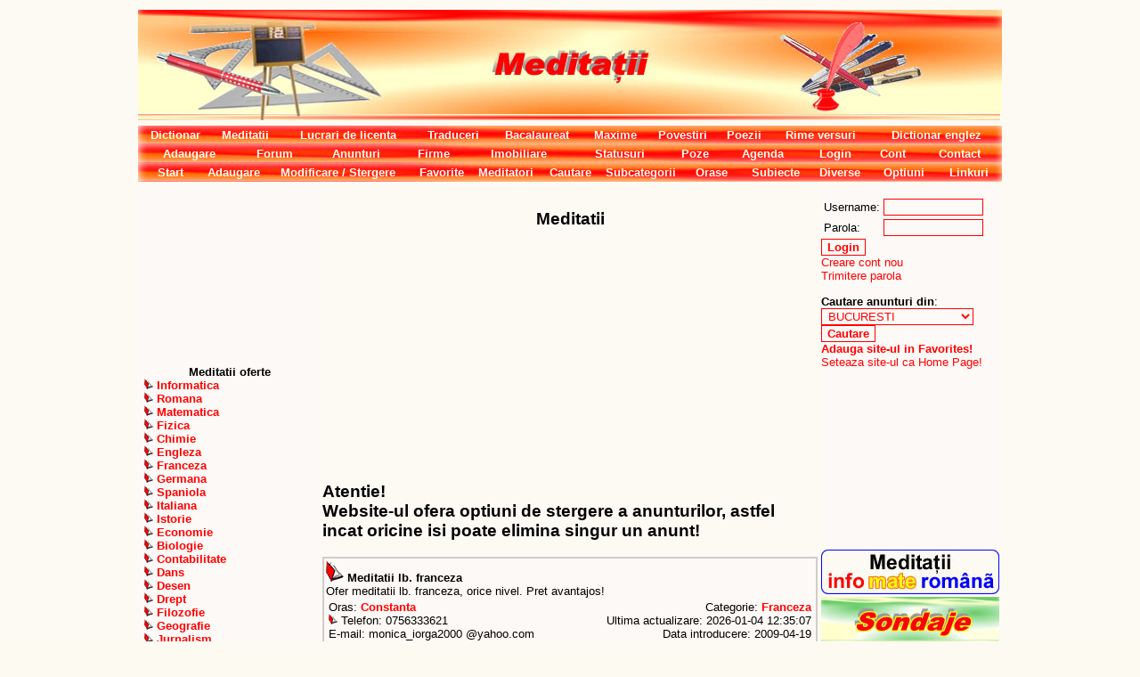

--- FILE ---
content_type: text/html; charset=UTF-8
request_url: http://www.conspect.ro/meditatii/index.php?titlu_pagina=&numar_pagina=1145
body_size: 21620
content:
<!DOCTYPE HTML>
<html lang="ro">
<head>
<meta http-equiv="Content-Type" content="text/html; charset=UTF-8">
<title>Anunturi Meditatii </title>
<meta name="description" content="Meditatii informatica, meditatii romana, anunturi meditatii alte materii, cursuri informatica. Pregatire bacalaureat, admitere, examene. ">
<meta name="keywords" content="meditatii, meditatii informatica, meditatii romana, medita�ii, medita&#355;ii, meditatii online, cursuri informatica, anunturi meditatii, meditatii Bucuresti, meditez, meditatori, meditatie, meditatii la informatica, meditatii rom�na, meditatii la rom�na, meditatii la romana, meditatii bac, meditatii bacalaureat, meditatii pentru bac, meditatii pentru bacalaureat, meditatii examen bacalaureat, meditatii examenul de bacalaureat, meditatii capacitate, meditatii examen capacitate, meditatii teste nationale, oferte meditatii, oferte de meditatii, cereri meditatii, cereri de meditatii, bac, bacalaureat, meditatii on-line, meditatii matematica, meditatii fizica, meditatii chimie, meditatii engleza, meditatii germana, meditatii franceza, meditatii spaniola, meditatii italiana, meditatii istorie, meditatii geografie, meditatii germana, meditatii chitara, meditatii grafica, meditatii contabilitate, meditatii la matematica, meditatii la fizica, meditatii la chimie, meditatii la engleza, meditatii la germana, meditatii la franceza, meditatii la spaniola, meditatii la italiana, meditatii la istorie, meditatii la geografie, meditatii la germana, meditatii la chitara, meditatii la grafica, meditatii la contabilitate, caut meditator,">
<!-- Meditatii informatica, meditatii romana, anunturi meditatii alte materii, cursuri informatica. Pregatire bacalaureat, admitere, examene. .  -->
<!-- meditatii, meditatii informatica, meditatii romana, medita�ii, medita&#355;ii, meditatii online, cursuri informatica, anunturi meditatii, meditatii Bucuresti, meditez, meditatori, meditatie, meditatii la informatica, meditatii rom�na, meditatii la rom�na, meditatii la romana, meditatii bac, meditatii bacalaureat, meditatii pentru bac, meditatii pentru bacalaureat, meditatii examen bacalaureat, meditatii examenul de bacalaureat, meditatii capacitate, meditatii examen capacitate, meditatii teste nationale, oferte meditatii, oferte de meditatii, cereri meditatii, cereri de meditatii, bac, bacalaureat, meditatii on-line, meditatii matematica, meditatii fizica, meditatii chimie, meditatii engleza, meditatii germana, meditatii franceza, meditatii spaniola, meditatii italiana, meditatii istorie, meditatii geografie, meditatii germana, meditatii chitara, meditatii grafica, meditatii contabilitate, meditatii la matematica, meditatii la fizica, meditatii la chimie, meditatii la engleza, meditatii la germana, meditatii la franceza, meditatii la spaniola, meditatii la italiana, meditatii la istorie, meditatii la geografie, meditatii la germana, meditatii la chitara, meditatii la grafica, meditatii la contabilitate, caut meditator.  -->
<meta name="robots" content="all">
<meta name="language" content="RO">
<meta name="REVISIT-AFTER" content="7 DAYS">
<meta name="author" content="Adrian Trasca - http://www.conspect.ro/adrian/">
<link rel="stylesheet" type="text/css" href="stil.css">
<link rel="shortcut icon" href="favicon.ico">
<link rel="icon" type="image/gif" href="animated_favicon1.gif">
</head>

<body>
<div align="center">
<table width="970">
  <tr>
    <td>
<img src="img/titlu.jpg" alt="Anunturi Meditatii" width="970" height="124">
    </td>
  </tr>
</table>
</div>

<div align="center">
<table background="img/linie.gif" width="970">
  <tr>
    <td align='center'>
      <a href="http://www.conspect.ro/" title="Dictionar" class="linkmeniu">Dictionar</a>
    </td>
    <td align='center'>
      <a href="http://www.conspect.ro/meditatii/" title="Meditatii" class="linkmeniu">Meditatii</a>
    </td>
	<td>
	  <a href='http://www.conspect.ro/meditatii/index.php?id_categ_curenta=2&nume_categ_curenta=Lucrari%20de%20licenta' title='Lucrari de licenta' class='linkmeniu'>Lucrari de licenta</a>
	</td>
	<td>
	  <a href='http://www.conspect.ro/meditatii/index.php?id_categ_curenta=3&nume_categ_curenta=Traduceri' title='Traduceri' class='linkmeniu'>Traduceri</a>
	</td>
    
	<td align='center'>
      <a href="http://www.conspect.ro/bacalaureat/" title="Bacalaureat" class="linkmeniu">Bacalaureat</a>
    </td>
	
	<td align='center'>
	  <a href='http://www.conspect.ro/itemi_din_categorie.php?id_categ=2&nume_categ=Maxime' title='Maxime' class='linkmeniu'>Maxime</a>
	</td>
	<td align='center'>
	  <a href='http://www.conspect.ro/itemi_din_categorie.php?id_categ=3&nume_categ=Povestiri' title='Povestiri' class='linkmeniu'>Povestiri</a>
	</td>
	<td align='center'>
	  <a href='http://www.conspect.ro/itemi_din_categorie.php?id_categ=4&nume_categ=Poezii' title='Poezii' class='linkmeniu'>Poezii</a>
	</td>
	
    <td align='center'>
      <a href="http://www.conspect.ro/rime.php" title="Rime versuri" class="linkmeniu">Rime versuri</a>
    </td>
    <td align='center'>
      <a href="http://www.conspect.ro/dictionar/" title="Dictionar" target="_blank" class="linkmeniu">Dictionar englez</a>
    </td>
  </tr>
</table>

<table background="img/linie.gif" width="970">
  <tr>
    <td align='center'>
      <a href="http://www.conspect.ro/adaugare.php" title="Adaugare" class="linkmeniu">Adaugare</a>
    </td>
    <td align='center'>
      <a href="http://www.conspect.ro/forum/" title="Forum" target="_blank" class="linkmeniu">Forum</a>
    </td>
    <td align='center'>
      <a href="http://www.conspect.ro/anunturi/" title="Anunturi" target="_blank" class="linkmeniu">Anunturi</a>
    </td>
    <td align='center'>
      <a href="http://www.conspect.ro/firme/" title="Firme" target="_blank" class="linkmeniu">Firme</a>
    </td>
    <td align='center'>
      <a href="http://www.conspect.ro/imobiliare/" title="Imobiliare" target="_blank" class="linkmeniu">Imobiliare</a>
    </td>
    <td align='center'>
      <a href="http://www.conspect.ro/statusuri/" title="Statusuri" target="_blank" class="linkmeniu">Statusuri</a>
    </td>
    <td align='center'>
      <a href="http://www.conspect.ro/poze/" title="Poze" target="_blank" class="linkmeniu">Poze</a>
    </td>
    <td align='center'>
      <a href="http://www.conspect.ro/agenda/" title="Agenda" class="linkmeniu">Agenda</a>
    </td>
    <td align='center'>
<a href='http://www.conspect.ro/login1.php' title='Login' class='linkmeniu'>Login</a>    </td>
    <td align='center'>
<a href='http://www.conspect.ro/login1.php' title='Login' class='linkmeniu'>Cont</a>    </td>
    <td align='center'>
      <a href="http://www.conspect.ro/creare_site/" title="Creare website" target="_blank" class="linkmeniu">Contact</a>
    </td>
  </tr>
</table>
</div>
<div align="center">
<table background="img/linie.gif" width="970">
  <tr>
    <td width="7%">
     <a href="http://www.conspect.ro/meditatii/" title="Anunturi" class="linkmeniu">Start</a>
    </td>
    <td width="7%">
      <a href="anunt_intro1.php" title="Adaugare anunt" class="linkmeniu">Adaugare</a>
    </td>
    <td width="16%">
      <a href="anunturi.php?criteriu=anunturi-proprii" title="Modificare / Stergere anunturi" class="linkmeniu">Modificare / Stergere</a>
    </td>
    <td width="7%">
      <a href="anunturi.php?criteriu=anunturi-favorite" title="Anunturi favorite" class="linkmeniu">Favorite</a>
    </td>
    <td width="7%">
      <a href="meditatori.php" title="Meditatori" class="linkmeniu">Meditatori</a>
    </td>
    <td width="7%">
      <a href="cautare1.php" title="Cautare" class="linkmeniu">Cautare</a>
    </td>
    <td width="7%">
      <a href="subcategorii.php" title="Subcategorii" class="linkmeniu">Subcategorii</a>
    </td>
    <td width="7%">
      <a href="orase.php" title="Orase" class="linkmeniu">Orase</a>
    </td>
    <td width="7%">
      <a href="subiecte.php" title="Subiecte" class="linkmeniu">Subiecte</a>
    </td>
    <td width="7%">
      <a href="diverse.php" title="Diverse" class="linkmeniu">Diverse</a>
    </td>
    <td width="7%">
      <a href="optiuni.php" title="Optiuni" class="linkmeniu">Optiuni</a>
    </td>
    <td width="7%">
      <a href="linkuri.php" title="Linkuri" class="linkmeniu">Linkuri</a>
    </td>
  </tr>
</table>
</div>

<div align='center'>
<table width='970'>
  <tr>
    <td width='200' valign='top' bgcolor='#FDF9F6'>
<div align="center">
<div style='text-align:center;'>
<script async src="//pagead2.googlesyndication.com/pagead/js/adsbygoogle.js"></script>
<ins class="adsbygoogle"
     style="display:inline-block;width:200px;height:200px"
     data-ad-client="ca-pub-8330189593654307"
     data-ad-slot="5419711860"></ins>
<script>
     (adsbygoogle = window.adsbygoogle || []).push({});
</script>
</div>


</div>
<div align='center'><strong>Meditatii oferte</strong></div>&nbsp;<img src='img/bulina2.gif' alt='Informatica' width='10' height='12'>&nbsp;<a href='anunturi.php?id_subcateg=1&nume_subcateg=Informatica&tip=1' title='Informatica'><strong>Informatica</strong></a><br />&nbsp;<img src='img/bulina2.gif' alt='Romana' width='10' height='12'>&nbsp;<a href='anunturi.php?id_subcateg=2&nume_subcateg=Romana&tip=1' title='Romana'><strong>Romana</strong></a><br />&nbsp;<img src='img/bulina2.gif' alt='Matematica' width='10' height='12'>&nbsp;<a href='anunturi.php?id_subcateg=6&nume_subcateg=Matematica&tip=1' title='Matematica'><strong>Matematica</strong></a><br />&nbsp;<img src='img/bulina2.gif' alt='Fizica' width='10' height='12'>&nbsp;<a href='anunturi.php?id_subcateg=15&nume_subcateg=Fizica&tip=1' title='Fizica'><strong>Fizica</strong></a><br />&nbsp;<img src='img/bulina2.gif' alt='Chimie' width='10' height='12'>&nbsp;<a href='anunturi.php?id_subcateg=16&nume_subcateg=Chimie&tip=1' title='Chimie'><strong>Chimie</strong></a><br />&nbsp;<img src='img/bulina2.gif' alt='Engleza' width='10' height='12'>&nbsp;<a href='anunturi.php?id_subcateg=27&nume_subcateg=Engleza&tip=1' title='Engleza'><strong>Engleza</strong></a><br />&nbsp;<img src='img/bulina2.gif' alt='Franceza' width='10' height='12'>&nbsp;<a href='anunturi.php?id_subcateg=28&nume_subcateg=Franceza&tip=1' title='Franceza'><strong>Franceza</strong></a><br />&nbsp;<img src='img/bulina2.gif' alt='Germana' width='10' height='12'>&nbsp;<a href='anunturi.php?id_subcateg=29&nume_subcateg=Germana&tip=1' title='Germana'><strong>Germana</strong></a><br />&nbsp;<img src='img/bulina2.gif' alt='Spaniola' width='10' height='12'>&nbsp;<a href='anunturi.php?id_subcateg=30&nume_subcateg=Spaniola&tip=1' title='Spaniola'><strong>Spaniola</strong></a><br />&nbsp;<img src='img/bulina2.gif' alt='Italiana' width='10' height='12'>&nbsp;<a href='anunturi.php?id_subcateg=31&nume_subcateg=Italiana&tip=1' title='Italiana'><strong>Italiana</strong></a><br />&nbsp;<img src='img/bulina2.gif' alt='Istorie' width='10' height='12'>&nbsp;<a href='anunturi.php?id_subcateg=19&nume_subcateg=Istorie&tip=1' title='Istorie'><strong>Istorie</strong></a><br />&nbsp;<img src='img/bulina2.gif' alt='Economie' width='10' height='12'>&nbsp;<a href='anunturi.php?id_subcateg=23&nume_subcateg=Economie&tip=1' title='Economie'><strong>Economie</strong></a><br />&nbsp;<img src='img/bulina2.gif' alt='Biologie' width='10' height='12'>&nbsp;<a href='anunturi.php?id_subcateg=17&nume_subcateg=Biologie&tip=1' title='Biologie'><strong>Biologie</strong></a><br />&nbsp;<img src='img/bulina2.gif' alt='Contabilitate' width='10' height='12'>&nbsp;<a href='anunturi.php?id_subcateg=99&nume_subcateg=Contabilitate&tip=1' title='Contabilitate'><strong>Contabilitate</strong></a><br />&nbsp;<img src='img/bulina2.gif' alt='Dans' width='10' height='12'>&nbsp;<a href='anunturi.php?id_subcateg=102&nume_subcateg=Dans&tip=1' title='Dans'><strong>Dans</strong></a><br />&nbsp;<img src='img/bulina2.gif' alt='Desen' width='10' height='12'>&nbsp;<a href='anunturi.php?id_subcateg=22&nume_subcateg=Desen&tip=1' title='Desen'><strong>Desen</strong></a><br />&nbsp;<img src='img/bulina2.gif' alt='Drept' width='10' height='12'>&nbsp;<a href='anunturi.php?id_subcateg=178&nume_subcateg=Drept&tip=1' title='Drept'><strong>Drept</strong></a><br />&nbsp;<img src='img/bulina2.gif' alt='Filozofie' width='10' height='12'>&nbsp;<a href='anunturi.php?id_subcateg=25&nume_subcateg=Filozofie&tip=1' title='Filozofie'><strong>Filozofie</strong></a><br />&nbsp;<img src='img/bulina2.gif' alt='Geografie' width='10' height='12'>&nbsp;<a href='anunturi.php?id_subcateg=18&nume_subcateg=Geografie&tip=1' title='Geografie'><strong>Geografie</strong></a><br />&nbsp;<img src='img/bulina2.gif' alt='Jurnalism' width='10' height='12'>&nbsp;<a href='anunturi.php?id_subcateg=145&nume_subcateg=Jurnalism&tip=1' title='Jurnalism'><strong>Jurnalism</strong></a><br />&nbsp;<img src='img/bulina2.gif' alt='Latina' width='10' height='12'>&nbsp;<a href='anunturi.php?id_subcateg=20&nume_subcateg=Latina&tip=1' title='Latina'><strong>Latina</strong></a><br />&nbsp;<img src='img/bulina2.gif' alt='Logica' width='10' height='12'>&nbsp;<a href='anunturi.php?id_subcateg=104&nume_subcateg=Logica&tip=1' title='Logica'><strong>Logica</strong></a><br />&nbsp;<img src='img/bulina2.gif' alt='Muzica' width='10' height='12'>&nbsp;<a href='anunturi.php?id_subcateg=21&nume_subcateg=Muzica&tip=1' title='Muzica'><strong>Muzica</strong></a><br />&nbsp;<img src='img/bulina2.gif' alt='Pictura' width='10' height='12'>&nbsp;<a href='anunturi.php?id_subcateg=24&nume_subcateg=Pictura&tip=1' title='Pictura'><strong>Pictura</strong></a><br />&nbsp;<img src='img/bulina2.gif' alt='Sociologie' width='10' height='12'>&nbsp;<a href='anunturi.php?id_subcateg=103&nume_subcateg=Sociologie&tip=1' title='Sociologie'><strong>Sociologie</strong></a><br />&nbsp;<img src='img/bulina2.gif' alt='Statistica' width='10' height='12'>&nbsp;<a href='anunturi.php?id_subcateg=98&nume_subcateg=Statistica&tip=1' title='Statistica'><strong>Statistica</strong></a><br />&nbsp;<img src='img/bulina2.gif' alt='Psihologie' width='10' height='12'>&nbsp;<a href='anunturi.php?id_subcateg=93&nume_subcateg=Psihologie&tip=1' title='Psihologie'><strong>Psihologie</strong></a><br />&nbsp;<img src='img/bulina2.gif' alt='Sport' width='10' height='12'>&nbsp;<a href='anunturi.php?id_subcateg=96&nume_subcateg=Sport&tip=1' title='Sport'><strong>Sport</strong></a><br />&nbsp;<img src='img/bulina2.gif' alt='Alte limbi straine' width='10' height='12'>&nbsp;<a href='anunturi.php?id_subcateg=7&nume_subcateg=Alte limbi straine&tip=1' title='Alte limbi straine'><strong>Alte limbi straine</strong></a><br />&nbsp;<img src='img/bulina2.gif' alt='Limba albaneza' width='10' height='12'>&nbsp;<a href='anunturi.php?id_subcateg=147&nume_subcateg=Limba albaneza&tip=1' title='Limba albaneza'><strong>Limba albaneza</strong></a><br />&nbsp;<img src='img/bulina2.gif' alt='Limba araba' width='10' height='12'>&nbsp;<a href='anunturi.php?id_subcateg=112&nume_subcateg=Limba araba&tip=1' title='Limba araba'><strong>Limba araba</strong></a><br />&nbsp;<img src='img/bulina2.gif' alt='Limba bulgara' width='10' height='12'>&nbsp;<a href='anunturi.php?id_subcateg=171&nume_subcateg=Limba bulgara&tip=1' title='Limba bulgara'><strong>Limba bulgara</strong></a><br />&nbsp;<img src='img/bulina2.gif' alt='Limba ceha' width='10' height='12'>&nbsp;<a href='anunturi.php?id_subcateg=166&nume_subcateg=Limba ceha&tip=1' title='Limba ceha'><strong>Limba ceha</strong></a><br />&nbsp;<img src='img/bulina2.gif' alt='Limba chineza' width='10' height='12'>&nbsp;<a href='anunturi.php?id_subcateg=114&nume_subcateg=Limba chineza&tip=1' title='Limba chineza'><strong>Limba chineza</strong></a><br />&nbsp;<img src='img/bulina2.gif' alt='Limba croata' width='10' height='12'>&nbsp;<a href='anunturi.php?id_subcateg=172&nume_subcateg=Limba croata&tip=1' title='Limba croata'><strong>Limba croata</strong></a><br />&nbsp;<img src='img/bulina2.gif' alt='Limba daneza' width='10' height='12'>&nbsp;<a href='anunturi.php?id_subcateg=173&nume_subcateg=Limba daneza&tip=1' title='Limba daneza'><strong>Limba daneza</strong></a><br />&nbsp;<img src='img/bulina2.gif' alt='Limba ebraica' width='10' height='12'>&nbsp;<a href='anunturi.php?id_subcateg=111&nume_subcateg=Limba ebraica&tip=1' title='Limba ebraica'><strong>Limba ebraica</strong></a><br />&nbsp;<img src='img/bulina2.gif' alt='Limba finlandeza' width='10' height='12'>&nbsp;<a href='anunturi.php?id_subcateg=119&nume_subcateg=Limba finlandeza&tip=1' title='Limba finlandeza'><strong>Limba finlandeza</strong></a><br />&nbsp;<img src='img/bulina2.gif' alt='Limba greaca' width='10' height='12'>&nbsp;<a href='anunturi.php?id_subcateg=110&nume_subcateg=Limba greaca&tip=1' title='Limba greaca'><strong>Limba greaca</strong></a><br />&nbsp;<img src='img/bulina2.gif' alt='Limba japoneza' width='10' height='12'>&nbsp;<a href='anunturi.php?id_subcateg=115&nume_subcateg=Limba japoneza&tip=1' title='Limba japoneza'><strong>Limba japoneza</strong></a><br />&nbsp;<img src='img/bulina2.gif' alt='Limba letona' width='10' height='12'>&nbsp;<a href='anunturi.php?id_subcateg=148&nume_subcateg=Limba letona&tip=1' title='Limba letona'><strong>Limba letona</strong></a><br />&nbsp;<img src='img/bulina2.gif' alt='Limba maghiara' width='10' height='12'>&nbsp;<a href='anunturi.php?id_subcateg=117&nume_subcateg=Limba maghiara&tip=1' title='Limba maghiara'><strong>Limba maghiara</strong></a><br />&nbsp;<img src='img/bulina2.gif' alt='Limba norvegiana' width='10' height='12'>&nbsp;<a href='anunturi.php?id_subcateg=174&nume_subcateg=Limba norvegiana&tip=1' title='Limba norvegiana'><strong>Limba norvegiana</strong></a><br />&nbsp;<img src='img/bulina2.gif' alt='Limba olandeza' width='10' height='12'>&nbsp;<a href='anunturi.php?id_subcateg=121&nume_subcateg=Limba olandeza&tip=1' title='Limba olandeza'><strong>Limba olandeza</strong></a><br />&nbsp;<img src='img/bulina2.gif' alt='Limba polona' width='10' height='12'>&nbsp;<a href='anunturi.php?id_subcateg=152&nume_subcateg=Limba polona&tip=1' title='Limba polona'><strong>Limba polona</strong></a><br />&nbsp;<img src='img/bulina2.gif' alt='Limba portugheza' width='10' height='12'>&nbsp;<a href='anunturi.php?id_subcateg=120&nume_subcateg=Limba portugheza&tip=1' title='Limba portugheza'><strong>Limba portugheza</strong></a><br />&nbsp;<img src='img/bulina2.gif' alt='Limba rusa' width='10' height='12'>&nbsp;<a href='anunturi.php?id_subcateg=113&nume_subcateg=Limba rusa&tip=1' title='Limba rusa'><strong>Limba rusa</strong></a><br />&nbsp;<img src='img/bulina2.gif' alt='Limba sarba' width='10' height='12'>&nbsp;<a href='anunturi.php?id_subcateg=149&nume_subcateg=Limba sarba&tip=1' title='Limba sarba'><strong>Limba sarba</strong></a><br />&nbsp;<img src='img/bulina2.gif' alt='Limba slovaca' width='10' height='12'>&nbsp;<a href='anunturi.php?id_subcateg=175&nume_subcateg=Limba slovaca&tip=1' title='Limba slovaca'><strong>Limba slovaca</strong></a><br />&nbsp;<img src='img/bulina2.gif' alt='Limba slovena' width='10' height='12'>&nbsp;<a href='anunturi.php?id_subcateg=176&nume_subcateg=Limba slovena&tip=1' title='Limba slovena'><strong>Limba slovena</strong></a><br />&nbsp;<img src='img/bulina2.gif' alt='Limba suedeza' width='10' height='12'>&nbsp;<a href='anunturi.php?id_subcateg=118&nume_subcateg=Limba suedeza&tip=1' title='Limba suedeza'><strong>Limba suedeza</strong></a><br />&nbsp;<img src='img/bulina2.gif' alt='Limba turca' width='10' height='12'>&nbsp;<a href='anunturi.php?id_subcateg=116&nume_subcateg=Limba turca&tip=1' title='Limba turca'><strong>Limba turca</strong></a><br />&nbsp;<img src='img/bulina2.gif' alt='Limba ucraineana' width='10' height='12'>&nbsp;<a href='anunturi.php?id_subcateg=177&nume_subcateg=Limba ucraineana&tip=1' title='Limba ucraineana'><strong>Limba ucraineana</strong></a><br />&nbsp;<img src='img/bulina2.gif' alt='Romana pentru straini' width='10' height='12'>&nbsp;<a href='anunturi.php?id_subcateg=95&nume_subcateg=Romana pentru straini&tip=1' title='Romana pentru straini'><strong>Romana pentru straini</strong></a><br />&nbsp;<img src='img/bulina2.gif' alt='Romanian for English' width='10' height='12'>&nbsp;<a href='anunturi.php?id_subcateg=105&nume_subcateg=Romanian for English&tip=1' title='Romanian for English'><strong>Romanian for English</strong></a><br />&nbsp;<img src='img/bulina2.gif' alt='Le Roumain pour français' width='10' height='12'>&nbsp;<a href='anunturi.php?id_subcateg=106&nume_subcateg=Le Roumain pour français&tip=1' title='Le Roumain pour français'><strong>Le Roumain pour français</strong></a><br />&nbsp;<img src='img/bulina2.gif' alt='Rumano para español' width='10' height='12'>&nbsp;<a href='anunturi.php?id_subcateg=107&nume_subcateg=Rumano para español&tip=1' title='Rumano para español'><strong>Rumano para español</strong></a><br />&nbsp;<img src='img/bulina2.gif' alt='Il romeno per italiani' width='10' height='12'>&nbsp;<a href='anunturi.php?id_subcateg=108&nume_subcateg=Il romeno per italiani&tip=1' title='Il romeno per italiani'><strong>Il romeno per italiani</strong></a><br />&nbsp;<img src='img/bulina2.gif' alt='Rumäne für Deutsch' width='10' height='12'>&nbsp;<a href='anunturi.php?id_subcateg=109&nume_subcateg=Rumäne für Deutsch&tip=1' title='Rumäne für Deutsch'><strong>Rumäne für Deutsch</strong></a><br />&nbsp;<img src='img/bulina2.gif' alt='Internet Online' width='10' height='12'>&nbsp;<a href='anunturi.php?id_subcateg=167&nume_subcateg=Internet Online&tip=1' title='Internet Online'><strong>Internet Online</strong></a><br />&nbsp;<img src='img/bulina2.gif' alt='Clasele 1-4' width='10' height='12'>&nbsp;<a href='anunturi.php?id_subcateg=97&nume_subcateg=Clasele 1-4&tip=1' title='Clasele 1-4'><strong>Clasele 1-4</strong></a><br />&nbsp;<img src='img/bulina2.gif' alt='Clasele 5-8' width='10' height='12'>&nbsp;<a href='anunturi.php?id_subcateg=100&nume_subcateg=Clasele 5-8&tip=1' title='Clasele 5-8'><strong>Clasele 5-8</strong></a><br />&nbsp;<img src='img/bulina2.gif' alt='Clasele 9-12' width='10' height='12'>&nbsp;<a href='anunturi.php?id_subcateg=101&nume_subcateg=Clasele 9-12&tip=1' title='Clasele 9-12'><strong>Clasele 9-12</strong></a><br />&nbsp;<img src='img/bulina2.gif' alt='Facultate (studenti)' width='10' height='12'>&nbsp;<a href='anunturi.php?id_subcateg=143&nume_subcateg=Facultate (studenti)&tip=1' title='Facultate (studenti)'><strong>Facultate (studenti)</strong></a><br />&nbsp;<img src='img/bulina2.gif' alt='After School / Before School' width='10' height='12'>&nbsp;<a href='anunturi.php?id_subcateg=237&nume_subcateg=After School / Before School&tip=1' title='After School / Before School'><strong>After School / Before School</strong></a><br />&nbsp;<img src='img/bulina2.gif' alt='Cursuri prenatale (pentru gravide)' width='10' height='12'>&nbsp;<a href='anunturi.php?id_subcateg=239&nume_subcateg=Cursuri prenatale (pentru gravide)&tip=1' title='Cursuri prenatale (pentru gravide)'><strong>Cursuri prenatale (pentru gravide)</strong></a><br />&nbsp;<img src='img/bulina2.gif' alt='Diverse' width='10' height='12'>&nbsp;<a href='anunturi.php?id_subcateg=26&nume_subcateg=Diverse&tip=1' title='Diverse'><strong>Diverse</strong></a><br />&nbsp;<img src='img/bulina2.gif' alt='Turism' width='10' height='12'>&nbsp;<a href='anunturi.php?id_subcateg=238&nume_subcateg=Turism&tip=1' title='Turism'><strong>Turism</strong></a><br />&nbsp;<img src='img/bulina2.gif' alt='Cursuri de ghizi de turism' width='10' height='12'>&nbsp;<a href='anunturi.php?id_subcateg=240&nume_subcateg=Cursuri de ghizi de turism&tip=1' title='Cursuri de ghizi de turism'><strong>Cursuri de ghizi de turism</strong></a><br /><div align='center'><strong>Meditatii cereri</strong></div>&nbsp;<img src='img/bulina2.gif' alt='Informatica' width='10' height='12'>&nbsp;<a href='anunturi.php?id_subcateg=1&nume_subcateg=Informatica&tip=0' title='Informatica'><strong>Informatica</strong></a><br />&nbsp;<img src='img/bulina2.gif' alt='Romana' width='10' height='12'>&nbsp;<a href='anunturi.php?id_subcateg=2&nume_subcateg=Romana&tip=0' title='Romana'><strong>Romana</strong></a><br />&nbsp;<img src='img/bulina2.gif' alt='Matematica' width='10' height='12'>&nbsp;<a href='anunturi.php?id_subcateg=6&nume_subcateg=Matematica&tip=0' title='Matematica'><strong>Matematica</strong></a><br />&nbsp;<img src='img/bulina2.gif' alt='Fizica' width='10' height='12'>&nbsp;<a href='anunturi.php?id_subcateg=15&nume_subcateg=Fizica&tip=0' title='Fizica'><strong>Fizica</strong></a><br />&nbsp;<img src='img/bulina2.gif' alt='Chimie' width='10' height='12'>&nbsp;<a href='anunturi.php?id_subcateg=16&nume_subcateg=Chimie&tip=0' title='Chimie'><strong>Chimie</strong></a><br />&nbsp;<img src='img/bulina2.gif' alt='Engleza' width='10' height='12'>&nbsp;<a href='anunturi.php?id_subcateg=27&nume_subcateg=Engleza&tip=0' title='Engleza'><strong>Engleza</strong></a><br />&nbsp;<img src='img/bulina2.gif' alt='Franceza' width='10' height='12'>&nbsp;<a href='anunturi.php?id_subcateg=28&nume_subcateg=Franceza&tip=0' title='Franceza'><strong>Franceza</strong></a><br />&nbsp;<img src='img/bulina2.gif' alt='Germana' width='10' height='12'>&nbsp;<a href='anunturi.php?id_subcateg=29&nume_subcateg=Germana&tip=0' title='Germana'><strong>Germana</strong></a><br />&nbsp;<img src='img/bulina2.gif' alt='Spaniola' width='10' height='12'>&nbsp;<a href='anunturi.php?id_subcateg=30&nume_subcateg=Spaniola&tip=0' title='Spaniola'><strong>Spaniola</strong></a><br />&nbsp;<img src='img/bulina2.gif' alt='Italiana' width='10' height='12'>&nbsp;<a href='anunturi.php?id_subcateg=31&nume_subcateg=Italiana&tip=0' title='Italiana'><strong>Italiana</strong></a><br />&nbsp;<img src='img/bulina2.gif' alt='Istorie' width='10' height='12'>&nbsp;<a href='anunturi.php?id_subcateg=19&nume_subcateg=Istorie&tip=0' title='Istorie'><strong>Istorie</strong></a><br />&nbsp;<img src='img/bulina2.gif' alt='Economie' width='10' height='12'>&nbsp;<a href='anunturi.php?id_subcateg=23&nume_subcateg=Economie&tip=0' title='Economie'><strong>Economie</strong></a><br />&nbsp;<img src='img/bulina2.gif' alt='Biologie' width='10' height='12'>&nbsp;<a href='anunturi.php?id_subcateg=17&nume_subcateg=Biologie&tip=0' title='Biologie'><strong>Biologie</strong></a><br />&nbsp;<img src='img/bulina2.gif' alt='Contabilitate' width='10' height='12'>&nbsp;<a href='anunturi.php?id_subcateg=99&nume_subcateg=Contabilitate&tip=0' title='Contabilitate'><strong>Contabilitate</strong></a><br />&nbsp;<img src='img/bulina2.gif' alt='Dans' width='10' height='12'>&nbsp;<a href='anunturi.php?id_subcateg=102&nume_subcateg=Dans&tip=0' title='Dans'><strong>Dans</strong></a><br />&nbsp;<img src='img/bulina2.gif' alt='Desen' width='10' height='12'>&nbsp;<a href='anunturi.php?id_subcateg=22&nume_subcateg=Desen&tip=0' title='Desen'><strong>Desen</strong></a><br />&nbsp;<img src='img/bulina2.gif' alt='Drept' width='10' height='12'>&nbsp;<a href='anunturi.php?id_subcateg=178&nume_subcateg=Drept&tip=0' title='Drept'><strong>Drept</strong></a><br />&nbsp;<img src='img/bulina2.gif' alt='Filozofie' width='10' height='12'>&nbsp;<a href='anunturi.php?id_subcateg=25&nume_subcateg=Filozofie&tip=0' title='Filozofie'><strong>Filozofie</strong></a><br />&nbsp;<img src='img/bulina2.gif' alt='Geografie' width='10' height='12'>&nbsp;<a href='anunturi.php?id_subcateg=18&nume_subcateg=Geografie&tip=0' title='Geografie'><strong>Geografie</strong></a><br />&nbsp;<img src='img/bulina2.gif' alt='Jurnalism' width='10' height='12'>&nbsp;<a href='anunturi.php?id_subcateg=145&nume_subcateg=Jurnalism&tip=0' title='Jurnalism'><strong>Jurnalism</strong></a><br />&nbsp;<img src='img/bulina2.gif' alt='Latina' width='10' height='12'>&nbsp;<a href='anunturi.php?id_subcateg=20&nume_subcateg=Latina&tip=0' title='Latina'><strong>Latina</strong></a><br />&nbsp;<img src='img/bulina2.gif' alt='Logica' width='10' height='12'>&nbsp;<a href='anunturi.php?id_subcateg=104&nume_subcateg=Logica&tip=0' title='Logica'><strong>Logica</strong></a><br />&nbsp;<img src='img/bulina2.gif' alt='Muzica' width='10' height='12'>&nbsp;<a href='anunturi.php?id_subcateg=21&nume_subcateg=Muzica&tip=0' title='Muzica'><strong>Muzica</strong></a><br />&nbsp;<img src='img/bulina2.gif' alt='Pictura' width='10' height='12'>&nbsp;<a href='anunturi.php?id_subcateg=24&nume_subcateg=Pictura&tip=0' title='Pictura'><strong>Pictura</strong></a><br />&nbsp;<img src='img/bulina2.gif' alt='Sociologie' width='10' height='12'>&nbsp;<a href='anunturi.php?id_subcateg=103&nume_subcateg=Sociologie&tip=0' title='Sociologie'><strong>Sociologie</strong></a><br />&nbsp;<img src='img/bulina2.gif' alt='Statistica' width='10' height='12'>&nbsp;<a href='anunturi.php?id_subcateg=98&nume_subcateg=Statistica&tip=0' title='Statistica'><strong>Statistica</strong></a><br />&nbsp;<img src='img/bulina2.gif' alt='Psihologie' width='10' height='12'>&nbsp;<a href='anunturi.php?id_subcateg=93&nume_subcateg=Psihologie&tip=0' title='Psihologie'><strong>Psihologie</strong></a><br />&nbsp;<img src='img/bulina2.gif' alt='Sport' width='10' height='12'>&nbsp;<a href='anunturi.php?id_subcateg=96&nume_subcateg=Sport&tip=0' title='Sport'><strong>Sport</strong></a><br />&nbsp;<img src='img/bulina2.gif' alt='Alte limbi straine' width='10' height='12'>&nbsp;<a href='anunturi.php?id_subcateg=7&nume_subcateg=Alte limbi straine&tip=0' title='Alte limbi straine'><strong>Alte limbi straine</strong></a><br />&nbsp;<img src='img/bulina2.gif' alt='Limba albaneza' width='10' height='12'>&nbsp;<a href='anunturi.php?id_subcateg=147&nume_subcateg=Limba albaneza&tip=0' title='Limba albaneza'><strong>Limba albaneza</strong></a><br />&nbsp;<img src='img/bulina2.gif' alt='Limba araba' width='10' height='12'>&nbsp;<a href='anunturi.php?id_subcateg=112&nume_subcateg=Limba araba&tip=0' title='Limba araba'><strong>Limba araba</strong></a><br />&nbsp;<img src='img/bulina2.gif' alt='Limba bulgara' width='10' height='12'>&nbsp;<a href='anunturi.php?id_subcateg=171&nume_subcateg=Limba bulgara&tip=0' title='Limba bulgara'><strong>Limba bulgara</strong></a><br />&nbsp;<img src='img/bulina2.gif' alt='Limba ceha' width='10' height='12'>&nbsp;<a href='anunturi.php?id_subcateg=166&nume_subcateg=Limba ceha&tip=0' title='Limba ceha'><strong>Limba ceha</strong></a><br />&nbsp;<img src='img/bulina2.gif' alt='Limba chineza' width='10' height='12'>&nbsp;<a href='anunturi.php?id_subcateg=114&nume_subcateg=Limba chineza&tip=0' title='Limba chineza'><strong>Limba chineza</strong></a><br />&nbsp;<img src='img/bulina2.gif' alt='Limba croata' width='10' height='12'>&nbsp;<a href='anunturi.php?id_subcateg=172&nume_subcateg=Limba croata&tip=0' title='Limba croata'><strong>Limba croata</strong></a><br />&nbsp;<img src='img/bulina2.gif' alt='Limba daneza' width='10' height='12'>&nbsp;<a href='anunturi.php?id_subcateg=173&nume_subcateg=Limba daneza&tip=0' title='Limba daneza'><strong>Limba daneza</strong></a><br />&nbsp;<img src='img/bulina2.gif' alt='Limba ebraica' width='10' height='12'>&nbsp;<a href='anunturi.php?id_subcateg=111&nume_subcateg=Limba ebraica&tip=0' title='Limba ebraica'><strong>Limba ebraica</strong></a><br />&nbsp;<img src='img/bulina2.gif' alt='Limba finlandeza' width='10' height='12'>&nbsp;<a href='anunturi.php?id_subcateg=119&nume_subcateg=Limba finlandeza&tip=0' title='Limba finlandeza'><strong>Limba finlandeza</strong></a><br />&nbsp;<img src='img/bulina2.gif' alt='Limba greaca' width='10' height='12'>&nbsp;<a href='anunturi.php?id_subcateg=110&nume_subcateg=Limba greaca&tip=0' title='Limba greaca'><strong>Limba greaca</strong></a><br />&nbsp;<img src='img/bulina2.gif' alt='Limba japoneza' width='10' height='12'>&nbsp;<a href='anunturi.php?id_subcateg=115&nume_subcateg=Limba japoneza&tip=0' title='Limba japoneza'><strong>Limba japoneza</strong></a><br />&nbsp;<img src='img/bulina2.gif' alt='Limba letona' width='10' height='12'>&nbsp;<a href='anunturi.php?id_subcateg=148&nume_subcateg=Limba letona&tip=0' title='Limba letona'><strong>Limba letona</strong></a><br />&nbsp;<img src='img/bulina2.gif' alt='Limba maghiara' width='10' height='12'>&nbsp;<a href='anunturi.php?id_subcateg=117&nume_subcateg=Limba maghiara&tip=0' title='Limba maghiara'><strong>Limba maghiara</strong></a><br />&nbsp;<img src='img/bulina2.gif' alt='Limba norvegiana' width='10' height='12'>&nbsp;<a href='anunturi.php?id_subcateg=174&nume_subcateg=Limba norvegiana&tip=0' title='Limba norvegiana'><strong>Limba norvegiana</strong></a><br />&nbsp;<img src='img/bulina2.gif' alt='Limba olandeza' width='10' height='12'>&nbsp;<a href='anunturi.php?id_subcateg=121&nume_subcateg=Limba olandeza&tip=0' title='Limba olandeza'><strong>Limba olandeza</strong></a><br />&nbsp;<img src='img/bulina2.gif' alt='Limba polona' width='10' height='12'>&nbsp;<a href='anunturi.php?id_subcateg=152&nume_subcateg=Limba polona&tip=0' title='Limba polona'><strong>Limba polona</strong></a><br />&nbsp;<img src='img/bulina2.gif' alt='Limba portugheza' width='10' height='12'>&nbsp;<a href='anunturi.php?id_subcateg=120&nume_subcateg=Limba portugheza&tip=0' title='Limba portugheza'><strong>Limba portugheza</strong></a><br />&nbsp;<img src='img/bulina2.gif' alt='Limba rusa' width='10' height='12'>&nbsp;<a href='anunturi.php?id_subcateg=113&nume_subcateg=Limba rusa&tip=0' title='Limba rusa'><strong>Limba rusa</strong></a><br />&nbsp;<img src='img/bulina2.gif' alt='Limba sarba' width='10' height='12'>&nbsp;<a href='anunturi.php?id_subcateg=149&nume_subcateg=Limba sarba&tip=0' title='Limba sarba'><strong>Limba sarba</strong></a><br />&nbsp;<img src='img/bulina2.gif' alt='Limba slovaca' width='10' height='12'>&nbsp;<a href='anunturi.php?id_subcateg=175&nume_subcateg=Limba slovaca&tip=0' title='Limba slovaca'><strong>Limba slovaca</strong></a><br />&nbsp;<img src='img/bulina2.gif' alt='Limba slovena' width='10' height='12'>&nbsp;<a href='anunturi.php?id_subcateg=176&nume_subcateg=Limba slovena&tip=0' title='Limba slovena'><strong>Limba slovena</strong></a><br />&nbsp;<img src='img/bulina2.gif' alt='Limba suedeza' width='10' height='12'>&nbsp;<a href='anunturi.php?id_subcateg=118&nume_subcateg=Limba suedeza&tip=0' title='Limba suedeza'><strong>Limba suedeza</strong></a><br />&nbsp;<img src='img/bulina2.gif' alt='Limba turca' width='10' height='12'>&nbsp;<a href='anunturi.php?id_subcateg=116&nume_subcateg=Limba turca&tip=0' title='Limba turca'><strong>Limba turca</strong></a><br />&nbsp;<img src='img/bulina2.gif' alt='Limba ucraineana' width='10' height='12'>&nbsp;<a href='anunturi.php?id_subcateg=177&nume_subcateg=Limba ucraineana&tip=0' title='Limba ucraineana'><strong>Limba ucraineana</strong></a><br />&nbsp;<img src='img/bulina2.gif' alt='Romana pentru straini' width='10' height='12'>&nbsp;<a href='anunturi.php?id_subcateg=95&nume_subcateg=Romana pentru straini&tip=0' title='Romana pentru straini'><strong>Romana pentru straini</strong></a><br />&nbsp;<img src='img/bulina2.gif' alt='Romanian for English' width='10' height='12'>&nbsp;<a href='anunturi.php?id_subcateg=105&nume_subcateg=Romanian for English&tip=0' title='Romanian for English'><strong>Romanian for English</strong></a><br />&nbsp;<img src='img/bulina2.gif' alt='Le Roumain pour français' width='10' height='12'>&nbsp;<a href='anunturi.php?id_subcateg=106&nume_subcateg=Le Roumain pour français&tip=0' title='Le Roumain pour français'><strong>Le Roumain pour français</strong></a><br />&nbsp;<img src='img/bulina2.gif' alt='Rumano para español' width='10' height='12'>&nbsp;<a href='anunturi.php?id_subcateg=107&nume_subcateg=Rumano para español&tip=0' title='Rumano para español'><strong>Rumano para español</strong></a><br />&nbsp;<img src='img/bulina2.gif' alt='Il romeno per italiani' width='10' height='12'>&nbsp;<a href='anunturi.php?id_subcateg=108&nume_subcateg=Il romeno per italiani&tip=0' title='Il romeno per italiani'><strong>Il romeno per italiani</strong></a><br />&nbsp;<img src='img/bulina2.gif' alt='Rumäne für Deutsch' width='10' height='12'>&nbsp;<a href='anunturi.php?id_subcateg=109&nume_subcateg=Rumäne für Deutsch&tip=0' title='Rumäne für Deutsch'><strong>Rumäne für Deutsch</strong></a><br />&nbsp;<img src='img/bulina2.gif' alt='Internet Online' width='10' height='12'>&nbsp;<a href='anunturi.php?id_subcateg=167&nume_subcateg=Internet Online&tip=0' title='Internet Online'><strong>Internet Online</strong></a><br />&nbsp;<img src='img/bulina2.gif' alt='Clasele 1-4' width='10' height='12'>&nbsp;<a href='anunturi.php?id_subcateg=97&nume_subcateg=Clasele 1-4&tip=0' title='Clasele 1-4'><strong>Clasele 1-4</strong></a><br />&nbsp;<img src='img/bulina2.gif' alt='Clasele 5-8' width='10' height='12'>&nbsp;<a href='anunturi.php?id_subcateg=100&nume_subcateg=Clasele 5-8&tip=0' title='Clasele 5-8'><strong>Clasele 5-8</strong></a><br />&nbsp;<img src='img/bulina2.gif' alt='Clasele 9-12' width='10' height='12'>&nbsp;<a href='anunturi.php?id_subcateg=101&nume_subcateg=Clasele 9-12&tip=0' title='Clasele 9-12'><strong>Clasele 9-12</strong></a><br />&nbsp;<img src='img/bulina2.gif' alt='Facultate (studenti)' width='10' height='12'>&nbsp;<a href='anunturi.php?id_subcateg=143&nume_subcateg=Facultate (studenti)&tip=0' title='Facultate (studenti)'><strong>Facultate (studenti)</strong></a><br />&nbsp;<img src='img/bulina2.gif' alt='After School / Before School' width='10' height='12'>&nbsp;<a href='anunturi.php?id_subcateg=237&nume_subcateg=After School / Before School&tip=0' title='After School / Before School'><strong>After School / Before School</strong></a><br />&nbsp;<img src='img/bulina2.gif' alt='Cursuri prenatale (pentru gravide)' width='10' height='12'>&nbsp;<a href='anunturi.php?id_subcateg=239&nume_subcateg=Cursuri prenatale (pentru gravide)&tip=0' title='Cursuri prenatale (pentru gravide)'><strong>Cursuri prenatale (pentru gravide)</strong></a><br />&nbsp;<img src='img/bulina2.gif' alt='Diverse' width='10' height='12'>&nbsp;<a href='anunturi.php?id_subcateg=26&nume_subcateg=Diverse&tip=0' title='Diverse'><strong>Diverse</strong></a><br />&nbsp;<img src='img/bulina2.gif' alt='Turism' width='10' height='12'>&nbsp;<a href='anunturi.php?id_subcateg=238&nume_subcateg=Turism&tip=0' title='Turism'><strong>Turism</strong></a><br />&nbsp;<img src='img/bulina2.gif' alt='Cursuri de ghizi de turism' width='10' height='12'>&nbsp;<a href='anunturi.php?id_subcateg=240&nume_subcateg=Cursuri de ghizi de turism&tip=0' title='Cursuri de ghizi de turism'><strong>Cursuri de ghizi de turism</strong></a><br /><p align='center'><strong>Total anunturi Meditatii</strong>: 17752 (4)<br /></p><p align='center'><strong><a href='http://www.conspect.ro/meditatii/index.php?id_categ_curenta=2&nume_categ_curenta=Proiecte de licenta' title='Proiecte de licenta'>Proiecte de licenta</a><br /></strong></p>    </td>
    <td width='570' valign='top'>
<br />
<div align="center">
<h1>
Meditatii </h1>
</div>

<div style='text-align:center;'>
<script async src="//pagead2.googlesyndication.com/pagead/js/adsbygoogle.js"></script>
<ins class="adsbygoogle"
     style="display:inline-block;width:556px;height:250px"
     data-ad-client="ca-pub-8330189593654307"
     data-ad-slot="8354611364"></ins>
<script>
     (adsbygoogle = window.adsbygoogle || []).push({});
</script>
</div>

<h3>Atentie! <br />
Website-ul ofera optiuni de stergere a anunturilor, astfel incat oricine isi poate elimina singur un anunt!</h3>

<table width='100%' border='1' bordercolor='#D1CCC9' bgcolor='#FDF9F6' cellpadding='2' cellspacing='0'>  <tr>    <td valign='top'>     <img src='img/bulina1.gif' alt='Meditatii lb. franceza' width='20' height='24'> <strong>Meditatii lb. franceza</strong> <br />Ofer meditatii lb. franceza, orice nivel. Pret avantajos! <br /><table width='100%'> <tr>  <td valign='top'>Oras: <strong><a href='cautare2.php?sir_cautat=Constanta' title='Constanta'>Constanta</a></strong><br /><img src='img/bulina2.gif' alt='Ofer meditatii lb. f' width='10' height='12'> Telefon: 0756333621<br />E-mail: monica_iorga2000 @yahoo.com<br />Pret: 20lei/sedinta (2 ore) <br />Nume: Iorga Monica<br />Id anunt: 15171<br />  </td>  <td valign='top' align='right'>Categorie: <strong><a href='anunturi.php?id_subcateg=28&nume_subcateg=Franceza'>Franceza</a></strong><br />Ultima actualizare: 2026-01-04 12:35:07<br />Data introducere: 2009-04-19<br /><a href='http://www.conspect.ro/meditatii/anunt_actualizare.php?id_anunt=15171'><strong>Click aici pentru actualizare anunt!</strong></a><br />  </td> </tr></table>  </td> </tr></table><br /><table width='100%' border='1' bordercolor='#D1CCC9' bgcolor='#FDF9F6' cellpadding='2' cellspacing='0'>  <tr>    <td valign='top'>     <img src='img/bulina1.gif' alt='Meditatii si traduceri' width='20' height='24'> <strong>Meditatii si traduceri</strong> <br />Traducator autorizat limba engleza, traduceri si meditatii<br /><table width='100%'> <tr>  <td valign='top'>Oras: <strong><a href='cautare2.php?sir_cautat=Oradea' title='Oradea'>Oradea</a></strong><br /><img src='img/bulina2.gif' alt='Traducator autorizat' width='10' height='12'> Telefon: 0746021509<br />E-mail: danliviupopa @yahoo.com<br />Id anunt: 1516<br />  </td>  <td valign='top' align='right'>Categorie: <strong><a href='anunturi.php?id_subcateg=27&nume_subcateg=Engleza'>Engleza</a></strong><br />Ultima actualizare: 2026-01-04 12:35:00<br />Data introducere: 2007-09-19<br /><a href='http://www.conspect.ro/meditatii/anunt_actualizare.php?id_anunt=1516'><strong>Click aici pentru actualizare anunt!</strong></a><br />  </td> </tr></table>  </td> </tr></table><br /><table width='100%' border='1' bordercolor='#D1CCC9' bgcolor='#FDF9F6' cellpadding='2' cellspacing='0'>  <tr>    <td valign='top'>     <img src='img/bulina1.gif' alt='Ofer meditatii limba engleza si franceza' width='20' height='24'> <strong>Ofer meditatii limba engleza si franceza</strong> <br />Studenta la litere sectiunea limba si literatura engleza-limba si literatura franceza cu atestat de limba engleza si experienta in predare, ofer meditatii limba engleza si franceza la pret foarte avantajos si rezultate garantate.<br /><table width='100%'> <tr>  <td valign='top'>Oras: <strong><a href='cautare2.php?sir_cautat=BUCURESTI' title='BUCURESTI'>BUCURESTI</a></strong><br /><img src='img/bulina2.gif' alt='Studenta la litere s' width='10' height='12'> Telefon: 0752294305<br />E-mail: agapiandreea @yahoo.co.uk<br />Nume: Agapi Andreea<br />Id anunt: 15159<br />  </td>  <td valign='top' align='right'>Categorie: <strong><a href='anunturi.php?id_subcateg=27&nume_subcateg=Engleza'>Engleza</a></strong><br />Ultima actualizare: 2026-01-04 12:34:51<br />Data introducere: 2009-04-16<br /><a href='http://www.conspect.ro/meditatii/anunt_actualizare.php?id_anunt=15159'><strong>Click aici pentru actualizare anunt!</strong></a><br />  </td> </tr></table>  </td> </tr></table><br /><table width='100%' border='1' bordercolor='#D1CCC9' bgcolor='#FDF9F6' cellpadding='2' cellspacing='0'>  <tr>    <td valign='top'>     <img src='img/bulina1.gif' alt='Limba romana pentru straini' width='20' height='24'> <strong>Limba romana pentru straini</strong> <br />Meditam limba romana prin limba germana, spaniola, franceza, engleza si italiana. Lectori competenti, metode profesioniste interactive! Ne gasiti in centru - pe Bd. Magheru! Program flexibil, de comun acord cu clientul. Plata sedintelor se va putea deconta! Nu ezitati sa ne contactati! <br /><table width='100%'> <tr>  <td valign='top'>Oras: <strong><a href='cautare2.php?sir_cautat=BUCURESTI' title='BUCURESTI'>BUCURESTI</a></strong><br /><img src='img/bulina2.gif' alt='Meditam limba romana' width='10' height='12'> Telefon: 0722 333 081<br />E-mail: mcmmtranslations @gmail.com<br />Pret: 72 lei sedinta<br />Nume: Mariana Cazacu<br />Id anunt: 15158<br />  </td>  <td valign='top' align='right'>Categorie: <strong><a href='anunturi.php?id_subcateg=95&nume_subcateg=Romana pentru straini'>Romana pentru straini</a></strong><br />Ultima actualizare: 2026-01-04 12:34:45<br />Data introducere: 2009-04-16<br /><a href='http://www.conspect.ro/meditatii/anunt_actualizare.php?id_anunt=15158'><strong>Click aici pentru actualizare anunt!</strong></a><br />  </td> </tr></table>  </td> </tr></table><br /><table width='100%' border='1' bordercolor='#D1CCC9' bgcolor='#FDF9F6' cellpadding='2' cellspacing='0'>  <tr>    <td valign='top'>     <img src='img/bulina1.gif' alt='Meditatii engleza -- gramatica' width='20' height='24'> <strong>Meditatii engleza -- gramatica</strong> <br />Meditatii de GRAMATICA ENGLEZA pentru BACALAUREAT, ADMITERE si ADULTI. 
Profesor universitar, autor de manuale, dau meditatii de GRAMATICA ENGLEZA pentru ADMITERE la facultate (Limbi straine, Litere, ASE, Politie), BACALAUREAT, pentru scoala (clasele V-XII), si ADULTI care doresc sa se exprime corect.<br /><table width='100%'> <tr>  <td valign='top'>Oras: <strong><a href='cautare2.php?sir_cautat=BUCURESTI' title='BUCURESTI'>BUCURESTI</a></strong><br /><img src='img/bulina2.gif' alt='Meditatii de GRAMATI' width='10' height='12'> Telefon: O745131713<br />E-mail: englishlv @hotmailcom<br />Nume: Englishlv<br />Id anunt: 1509<br />  </td>  <td valign='top' align='right'>Categorie: <strong><a href='anunturi.php?id_subcateg=27&nume_subcateg=Engleza'>Engleza</a></strong><br />Ultima actualizare: 2026-01-04 12:33:43<br />Data introducere: 2007-09-25<br /><a href='http://www.conspect.ro/meditatii/anunt_actualizare.php?id_anunt=1509'><strong>Click aici pentru actualizare anunt!</strong></a><br />  </td> </tr></table>  </td> </tr></table><br /><table width='100%' border='1' bordercolor='#D1CCC9' bgcolor='#FDF9F6' cellpadding='2' cellspacing='0'>  <tr>    <td valign='top'>     <img src='img/bulina1.gif' alt='Meidtatii interactive- zona baba novac- dristor- titan' width='20' height='24'> <strong>Meidtatii interactive- zona baba novac- dristor- titan</strong> <br />Absolventa master comunicare in limba engleza ofer meditatii, prin metode interactive si eficiente, pentru copii intre 4 si 18 ani.<br /><table width='100%'> <tr>  <td valign='top'>Oras: <strong><a href='cautare2.php?sir_cautat=BUCURESTI' title='BUCURESTI'>BUCURESTI</a></strong><br /><img src='img/bulina2.gif' alt='Absolventa master co' width='10' height='12'> Telefon: 0727346000.<br />E-mail: ellyram @yahoo.com<br />Pret: 35 ron/ sedinta<br />Nume: Ellyram<br />Id anunt: 15087<br />  </td>  <td valign='top' align='right'>Categorie: <strong><a href='anunturi.php?id_subcateg=27&nume_subcateg=Engleza'>Engleza</a></strong><br />Ultima actualizare: 2026-01-04 12:33:37<br />Data introducere: 2009-04-10<br /><a href='http://www.conspect.ro/meditatii/anunt_actualizare.php?id_anunt=15087'><strong>Click aici pentru actualizare anunt!</strong></a><br />  </td> </tr></table>  </td> </tr></table><br /><table width='100%' border='1' bordercolor='#D1CCC9' bgcolor='#FDF9F6' cellpadding='2' cellspacing='0'>  <tr>    <td valign='top'>     <img src='img/bulina1.gif' alt='Meditatii germana' width='20' height='24'> <strong>Meditatii germana</strong> <br />Ai nevoie de lb. germana la serviciu? Doresti sa muncesti in strainatate? Copilul tau vrea sa invete lb. germana? 
Eu am absovit Facultatea de Litere (engleza-germana), am avut o bursa de studii in Germania si te pot ajuta in mod profesional sa iti insusesti cat mai repede aceasta limba.<br /><table width='100%'> <tr>  <td valign='top'>Oras: <strong><a href='cautare2.php?sir_cautat=Constanta' title='Constanta'>Constanta</a></strong><br /><img src='img/bulina2.gif' alt='Ai nevoie de lb. ger' width='10' height='12'> Telefon: 0720992104<br />E-mail: corina_bunescu @yahoo.com<br />Pret: 25 ron/2h<br />Nume: Corina Bunescu<br />Id anunt: 1508<br />  </td>  <td valign='top' align='right'>Categorie: <strong><a href='anunturi.php?id_subcateg=29&nume_subcateg=Germana'>Germana</a></strong><br />Ultima actualizare: 2026-01-04 12:33:31<br />Data introducere: 2007-09-21<br /><a href='http://www.conspect.ro/meditatii/anunt_actualizare.php?id_anunt=1508'><strong>Click aici pentru actualizare anunt!</strong></a><br />  </td> </tr></table>  </td> </tr></table><br /><table width='100%' border='1' bordercolor='#D1CCC9' bgcolor='#FDF9F6' cellpadding='2' cellspacing='0'>  <tr>    <td valign='top'>     <img src='img/bulina1.gif' alt='Meditatii' width='20' height='24'> <strong>Meditatii</strong> <br />Profesoara meditez limba romana orice nivel, engleza, spaniola supraveghez teme copii si pe perioada verii (bac, corigente etc) <br /><table width='100%'> <tr>  <td valign='top'>Oras: <strong><a href='cautare2.php?sir_cautat=BUCURESTI' title='BUCURESTI'>BUCURESTI</a></strong><br /><img src='img/bulina2.gif' alt='Profesoara meditez l' width='10' height='12'> Telefon: 0741773449<br />E-mail: ella_josephine @yahoo.com<br />Pret: 40 ron/sedinta<br />Nume: Gheorghita Gabriela<br />Id anunt: 15042<br />  </td>  <td valign='top' align='right'>Categorie: <strong><a href='anunturi.php?id_subcateg=26&nume_subcateg=Diverse'>Diverse</a></strong><br />Ultima actualizare: 2026-01-04 12:33:25<br />Data introducere: 2009-04-06<br /><a href='http://www.conspect.ro/meditatii/anunt_actualizare.php?id_anunt=15042'><strong>Click aici pentru actualizare anunt!</strong></a><br />  </td> </tr></table>  </td> </tr></table><br /><table width='100%' border='1' bordercolor='#D1CCC9' bgcolor='#FDF9F6' cellpadding='2' cellspacing='0'>  <tr>    <td valign='top'>     <img src='img/bulina1.gif' alt='Meditatii' width='20' height='24'> <strong>Meditatii</strong> <br />Cunoscatoare a limbii spaniole cu studii in Madrid ofer meditatii la limba spaniola.<br /><table width='100%'> <tr>  <td valign='top'>Oras: <strong><a href='cautare2.php?sir_cautat=BUCURESTI' title='BUCURESTI'>BUCURESTI</a></strong><br /><img src='img/bulina2.gif' alt='Cunoscatoare a limbi' width='10' height='12'> Telefon: 0741773449<br />E-mail: ella_josephine @yahoo.com<br />Pret: 40 ron/sedinta<br />Nume: Gheorghita Gabriela<br />Id anunt: 15040<br />  </td>  <td valign='top' align='right'>Categorie: <strong><a href='anunturi.php?id_subcateg=30&nume_subcateg=Spaniola'>Spaniola</a></strong><br />Ultima actualizare: 2026-01-04 12:33:21<br />Data introducere: 2009-04-06<br /><a href='http://www.conspect.ro/meditatii/anunt_actualizare.php?id_anunt=15040'><strong>Click aici pentru actualizare anunt!</strong></a><br />  </td> </tr></table>  </td> </tr></table><br /><table width='100%' border='1' bordercolor='#D1CCC9' bgcolor='#FDF9F6' cellpadding='2' cellspacing='0'>  <tr>    <td valign='top'>     <img src='img/bulina1.gif' alt='Meditez limba sarba si engleza' width='20' height='24'> <strong>Meditez limba sarba si engleza</strong> <br />Ofer meditatii de limba sarba pentru incepatori si nevorbitori. Am fost studenta la limbi straine, pedagogie, dar limba sarba e limba mea materna.<br /><table width='100%'> <tr>  <td valign='top'>Oras: <strong><a href='cautare2.php?sir_cautat=Timisoara' title='Timisoara'>Timisoara</a></strong><br /><img src='img/bulina2.gif' alt='Ofer meditatii de li' width='10' height='12'> Telefon: 0767907800<br />E-mail: ivab83 @yahoo.com<br />Nume: Ivana Nikolic<br />Id anunt: 15010<br />  </td>  <td valign='top' align='right'>Categorie: <strong><a href='anunturi.php?id_subcateg=149&nume_subcateg=Limba sarba'>Limba sarba</a></strong><br />Ultima actualizare: 2026-01-04 12:33:16<br />Data introducere: 2009-04-06<br /><a href='http://www.conspect.ro/meditatii/anunt_actualizare.php?id_anunt=15010'><strong>Click aici pentru actualizare anunt!</strong></a><br />  </td> </tr></table>  </td> </tr></table><br />Pagina curenta: <strong>1145</strong> / Total anunturi Meditatii: 17748<br />Navigare la pagina: <a href='/meditatii/index.php?titlu_pagina=&numar_pagina=1'>&nbsp;1&nbsp;</a> <a href='/meditatii/index.php?titlu_pagina=&numar_pagina=2'>&nbsp;2&nbsp;</a> <a href='/meditatii/index.php?titlu_pagina=&numar_pagina=3'>&nbsp;3&nbsp;</a> <a href='/meditatii/index.php?titlu_pagina=&numar_pagina=4'>&nbsp;4&nbsp;</a> <a href='/meditatii/index.php?titlu_pagina=&numar_pagina=5'>&nbsp;5&nbsp;</a> <a href='/meditatii/index.php?titlu_pagina=&numar_pagina=6'>&nbsp;6&nbsp;</a> <a href='/meditatii/index.php?titlu_pagina=&numar_pagina=7'>&nbsp;7&nbsp;</a> <a href='/meditatii/index.php?titlu_pagina=&numar_pagina=8'>&nbsp;8&nbsp;</a> <a href='/meditatii/index.php?titlu_pagina=&numar_pagina=9'>&nbsp;9&nbsp;</a> <a href='/meditatii/index.php?titlu_pagina=&numar_pagina=10'>&nbsp;10&nbsp;</a> <a href='/meditatii/index.php?titlu_pagina=&numar_pagina=11'>&nbsp;11&nbsp;</a> <a href='/meditatii/index.php?titlu_pagina=&numar_pagina=12'>&nbsp;12&nbsp;</a> <a href='/meditatii/index.php?titlu_pagina=&numar_pagina=13'>&nbsp;13&nbsp;</a> <a href='/meditatii/index.php?titlu_pagina=&numar_pagina=14'>&nbsp;14&nbsp;</a> <a href='/meditatii/index.php?titlu_pagina=&numar_pagina=15'>&nbsp;15&nbsp;</a> <a href='/meditatii/index.php?titlu_pagina=&numar_pagina=16'>&nbsp;16&nbsp;</a> <a href='/meditatii/index.php?titlu_pagina=&numar_pagina=17'>&nbsp;17&nbsp;</a> <a href='/meditatii/index.php?titlu_pagina=&numar_pagina=18'>&nbsp;18&nbsp;</a> <a href='/meditatii/index.php?titlu_pagina=&numar_pagina=19'>&nbsp;19&nbsp;</a> <a href='/meditatii/index.php?titlu_pagina=&numar_pagina=20'>&nbsp;20&nbsp;</a> <a href='/meditatii/index.php?titlu_pagina=&numar_pagina=21'>&nbsp;21&nbsp;</a> <a href='/meditatii/index.php?titlu_pagina=&numar_pagina=22'>&nbsp;22&nbsp;</a> <a href='/meditatii/index.php?titlu_pagina=&numar_pagina=23'>&nbsp;23&nbsp;</a> <a href='/meditatii/index.php?titlu_pagina=&numar_pagina=24'>&nbsp;24&nbsp;</a> <a href='/meditatii/index.php?titlu_pagina=&numar_pagina=25'>&nbsp;25&nbsp;</a> <a href='/meditatii/index.php?titlu_pagina=&numar_pagina=26'>&nbsp;26&nbsp;</a> <a href='/meditatii/index.php?titlu_pagina=&numar_pagina=27'>&nbsp;27&nbsp;</a> <a href='/meditatii/index.php?titlu_pagina=&numar_pagina=28'>&nbsp;28&nbsp;</a> <a href='/meditatii/index.php?titlu_pagina=&numar_pagina=29'>&nbsp;29&nbsp;</a> <a href='/meditatii/index.php?titlu_pagina=&numar_pagina=30'>&nbsp;30&nbsp;</a> <a href='/meditatii/index.php?titlu_pagina=&numar_pagina=31'>&nbsp;31&nbsp;</a> <a href='/meditatii/index.php?titlu_pagina=&numar_pagina=32'>&nbsp;32&nbsp;</a> <a href='/meditatii/index.php?titlu_pagina=&numar_pagina=33'>&nbsp;33&nbsp;</a> <a href='/meditatii/index.php?titlu_pagina=&numar_pagina=34'>&nbsp;34&nbsp;</a> <a href='/meditatii/index.php?titlu_pagina=&numar_pagina=35'>&nbsp;35&nbsp;</a> <a href='/meditatii/index.php?titlu_pagina=&numar_pagina=36'>&nbsp;36&nbsp;</a> <a href='/meditatii/index.php?titlu_pagina=&numar_pagina=37'>&nbsp;37&nbsp;</a> <a href='/meditatii/index.php?titlu_pagina=&numar_pagina=38'>&nbsp;38&nbsp;</a> <a href='/meditatii/index.php?titlu_pagina=&numar_pagina=39'>&nbsp;39&nbsp;</a> <a href='/meditatii/index.php?titlu_pagina=&numar_pagina=40'>&nbsp;40&nbsp;</a> <a href='/meditatii/index.php?titlu_pagina=&numar_pagina=41'>&nbsp;41&nbsp;</a> <a href='/meditatii/index.php?titlu_pagina=&numar_pagina=42'>&nbsp;42&nbsp;</a> <a href='/meditatii/index.php?titlu_pagina=&numar_pagina=43'>&nbsp;43&nbsp;</a> <a href='/meditatii/index.php?titlu_pagina=&numar_pagina=44'>&nbsp;44&nbsp;</a> <a href='/meditatii/index.php?titlu_pagina=&numar_pagina=45'>&nbsp;45&nbsp;</a> <a href='/meditatii/index.php?titlu_pagina=&numar_pagina=46'>&nbsp;46&nbsp;</a> <a href='/meditatii/index.php?titlu_pagina=&numar_pagina=47'>&nbsp;47&nbsp;</a> <a href='/meditatii/index.php?titlu_pagina=&numar_pagina=48'>&nbsp;48&nbsp;</a> <a href='/meditatii/index.php?titlu_pagina=&numar_pagina=49'>&nbsp;49&nbsp;</a> <a href='/meditatii/index.php?titlu_pagina=&numar_pagina=50'>&nbsp;50&nbsp;</a> <a href='/meditatii/index.php?titlu_pagina=&numar_pagina=51'>&nbsp;51&nbsp;</a> <a href='/meditatii/index.php?titlu_pagina=&numar_pagina=52'>&nbsp;52&nbsp;</a> <a href='/meditatii/index.php?titlu_pagina=&numar_pagina=53'>&nbsp;53&nbsp;</a> <a href='/meditatii/index.php?titlu_pagina=&numar_pagina=54'>&nbsp;54&nbsp;</a> <a href='/meditatii/index.php?titlu_pagina=&numar_pagina=55'>&nbsp;55&nbsp;</a> <a href='/meditatii/index.php?titlu_pagina=&numar_pagina=56'>&nbsp;56&nbsp;</a> <a href='/meditatii/index.php?titlu_pagina=&numar_pagina=57'>&nbsp;57&nbsp;</a> <a href='/meditatii/index.php?titlu_pagina=&numar_pagina=58'>&nbsp;58&nbsp;</a> <a href='/meditatii/index.php?titlu_pagina=&numar_pagina=59'>&nbsp;59&nbsp;</a> <a href='/meditatii/index.php?titlu_pagina=&numar_pagina=60'>&nbsp;60&nbsp;</a> <a href='/meditatii/index.php?titlu_pagina=&numar_pagina=61'>&nbsp;61&nbsp;</a> <a href='/meditatii/index.php?titlu_pagina=&numar_pagina=62'>&nbsp;62&nbsp;</a> <a href='/meditatii/index.php?titlu_pagina=&numar_pagina=63'>&nbsp;63&nbsp;</a> <a href='/meditatii/index.php?titlu_pagina=&numar_pagina=64'>&nbsp;64&nbsp;</a> <a href='/meditatii/index.php?titlu_pagina=&numar_pagina=65'>&nbsp;65&nbsp;</a> <a href='/meditatii/index.php?titlu_pagina=&numar_pagina=66'>&nbsp;66&nbsp;</a> <a href='/meditatii/index.php?titlu_pagina=&numar_pagina=67'>&nbsp;67&nbsp;</a> <a href='/meditatii/index.php?titlu_pagina=&numar_pagina=68'>&nbsp;68&nbsp;</a> <a href='/meditatii/index.php?titlu_pagina=&numar_pagina=69'>&nbsp;69&nbsp;</a> <a href='/meditatii/index.php?titlu_pagina=&numar_pagina=70'>&nbsp;70&nbsp;</a> <a href='/meditatii/index.php?titlu_pagina=&numar_pagina=71'>&nbsp;71&nbsp;</a> <a href='/meditatii/index.php?titlu_pagina=&numar_pagina=72'>&nbsp;72&nbsp;</a> <a href='/meditatii/index.php?titlu_pagina=&numar_pagina=73'>&nbsp;73&nbsp;</a> <a href='/meditatii/index.php?titlu_pagina=&numar_pagina=74'>&nbsp;74&nbsp;</a> <a href='/meditatii/index.php?titlu_pagina=&numar_pagina=75'>&nbsp;75&nbsp;</a> <a href='/meditatii/index.php?titlu_pagina=&numar_pagina=76'>&nbsp;76&nbsp;</a> <a href='/meditatii/index.php?titlu_pagina=&numar_pagina=77'>&nbsp;77&nbsp;</a> <a href='/meditatii/index.php?titlu_pagina=&numar_pagina=78'>&nbsp;78&nbsp;</a> <a href='/meditatii/index.php?titlu_pagina=&numar_pagina=79'>&nbsp;79&nbsp;</a> <a href='/meditatii/index.php?titlu_pagina=&numar_pagina=80'>&nbsp;80&nbsp;</a> <a href='/meditatii/index.php?titlu_pagina=&numar_pagina=81'>&nbsp;81&nbsp;</a> <a href='/meditatii/index.php?titlu_pagina=&numar_pagina=82'>&nbsp;82&nbsp;</a> <a href='/meditatii/index.php?titlu_pagina=&numar_pagina=83'>&nbsp;83&nbsp;</a> <a href='/meditatii/index.php?titlu_pagina=&numar_pagina=84'>&nbsp;84&nbsp;</a> <a href='/meditatii/index.php?titlu_pagina=&numar_pagina=85'>&nbsp;85&nbsp;</a> <a href='/meditatii/index.php?titlu_pagina=&numar_pagina=86'>&nbsp;86&nbsp;</a> <a href='/meditatii/index.php?titlu_pagina=&numar_pagina=87'>&nbsp;87&nbsp;</a> <a href='/meditatii/index.php?titlu_pagina=&numar_pagina=88'>&nbsp;88&nbsp;</a> <a href='/meditatii/index.php?titlu_pagina=&numar_pagina=89'>&nbsp;89&nbsp;</a> <a href='/meditatii/index.php?titlu_pagina=&numar_pagina=90'>&nbsp;90&nbsp;</a> <a href='/meditatii/index.php?titlu_pagina=&numar_pagina=91'>&nbsp;91&nbsp;</a> <a href='/meditatii/index.php?titlu_pagina=&numar_pagina=92'>&nbsp;92&nbsp;</a> <a href='/meditatii/index.php?titlu_pagina=&numar_pagina=93'>&nbsp;93&nbsp;</a> <a href='/meditatii/index.php?titlu_pagina=&numar_pagina=94'>&nbsp;94&nbsp;</a> <a href='/meditatii/index.php?titlu_pagina=&numar_pagina=95'>&nbsp;95&nbsp;</a> <a href='/meditatii/index.php?titlu_pagina=&numar_pagina=96'>&nbsp;96&nbsp;</a> <a href='/meditatii/index.php?titlu_pagina=&numar_pagina=97'>&nbsp;97&nbsp;</a> <a href='/meditatii/index.php?titlu_pagina=&numar_pagina=98'>&nbsp;98&nbsp;</a> <a href='/meditatii/index.php?titlu_pagina=&numar_pagina=99'>&nbsp;99&nbsp;</a> <a href='/meditatii/index.php?titlu_pagina=&numar_pagina=100'>&nbsp;100&nbsp;</a> <a href='/meditatii/index.php?titlu_pagina=&numar_pagina=101'>&nbsp;101&nbsp;</a> <a href='/meditatii/index.php?titlu_pagina=&numar_pagina=102'>&nbsp;102&nbsp;</a> <a href='/meditatii/index.php?titlu_pagina=&numar_pagina=103'>&nbsp;103&nbsp;</a> <a href='/meditatii/index.php?titlu_pagina=&numar_pagina=104'>&nbsp;104&nbsp;</a> <a href='/meditatii/index.php?titlu_pagina=&numar_pagina=105'>&nbsp;105&nbsp;</a> <a href='/meditatii/index.php?titlu_pagina=&numar_pagina=106'>&nbsp;106&nbsp;</a> <a href='/meditatii/index.php?titlu_pagina=&numar_pagina=107'>&nbsp;107&nbsp;</a> <a href='/meditatii/index.php?titlu_pagina=&numar_pagina=108'>&nbsp;108&nbsp;</a> <a href='/meditatii/index.php?titlu_pagina=&numar_pagina=109'>&nbsp;109&nbsp;</a> <a href='/meditatii/index.php?titlu_pagina=&numar_pagina=110'>&nbsp;110&nbsp;</a> <a href='/meditatii/index.php?titlu_pagina=&numar_pagina=111'>&nbsp;111&nbsp;</a> <a href='/meditatii/index.php?titlu_pagina=&numar_pagina=112'>&nbsp;112&nbsp;</a> <a href='/meditatii/index.php?titlu_pagina=&numar_pagina=113'>&nbsp;113&nbsp;</a> <a href='/meditatii/index.php?titlu_pagina=&numar_pagina=114'>&nbsp;114&nbsp;</a> <a href='/meditatii/index.php?titlu_pagina=&numar_pagina=115'>&nbsp;115&nbsp;</a> <a href='/meditatii/index.php?titlu_pagina=&numar_pagina=116'>&nbsp;116&nbsp;</a> <a href='/meditatii/index.php?titlu_pagina=&numar_pagina=117'>&nbsp;117&nbsp;</a> <a href='/meditatii/index.php?titlu_pagina=&numar_pagina=118'>&nbsp;118&nbsp;</a> <a href='/meditatii/index.php?titlu_pagina=&numar_pagina=119'>&nbsp;119&nbsp;</a> <a href='/meditatii/index.php?titlu_pagina=&numar_pagina=120'>&nbsp;120&nbsp;</a> <a href='/meditatii/index.php?titlu_pagina=&numar_pagina=121'>&nbsp;121&nbsp;</a> <a href='/meditatii/index.php?titlu_pagina=&numar_pagina=122'>&nbsp;122&nbsp;</a> <a href='/meditatii/index.php?titlu_pagina=&numar_pagina=123'>&nbsp;123&nbsp;</a> <a href='/meditatii/index.php?titlu_pagina=&numar_pagina=124'>&nbsp;124&nbsp;</a> <a href='/meditatii/index.php?titlu_pagina=&numar_pagina=125'>&nbsp;125&nbsp;</a> <a href='/meditatii/index.php?titlu_pagina=&numar_pagina=126'>&nbsp;126&nbsp;</a> <a href='/meditatii/index.php?titlu_pagina=&numar_pagina=127'>&nbsp;127&nbsp;</a> <a href='/meditatii/index.php?titlu_pagina=&numar_pagina=128'>&nbsp;128&nbsp;</a> <a href='/meditatii/index.php?titlu_pagina=&numar_pagina=129'>&nbsp;129&nbsp;</a> <a href='/meditatii/index.php?titlu_pagina=&numar_pagina=130'>&nbsp;130&nbsp;</a> <a href='/meditatii/index.php?titlu_pagina=&numar_pagina=131'>&nbsp;131&nbsp;</a> <a href='/meditatii/index.php?titlu_pagina=&numar_pagina=132'>&nbsp;132&nbsp;</a> <a href='/meditatii/index.php?titlu_pagina=&numar_pagina=133'>&nbsp;133&nbsp;</a> <a href='/meditatii/index.php?titlu_pagina=&numar_pagina=134'>&nbsp;134&nbsp;</a> <a href='/meditatii/index.php?titlu_pagina=&numar_pagina=135'>&nbsp;135&nbsp;</a> <a href='/meditatii/index.php?titlu_pagina=&numar_pagina=136'>&nbsp;136&nbsp;</a> <a href='/meditatii/index.php?titlu_pagina=&numar_pagina=137'>&nbsp;137&nbsp;</a> <a href='/meditatii/index.php?titlu_pagina=&numar_pagina=138'>&nbsp;138&nbsp;</a> <a href='/meditatii/index.php?titlu_pagina=&numar_pagina=139'>&nbsp;139&nbsp;</a> <a href='/meditatii/index.php?titlu_pagina=&numar_pagina=140'>&nbsp;140&nbsp;</a> <a href='/meditatii/index.php?titlu_pagina=&numar_pagina=141'>&nbsp;141&nbsp;</a> <a href='/meditatii/index.php?titlu_pagina=&numar_pagina=142'>&nbsp;142&nbsp;</a> <a href='/meditatii/index.php?titlu_pagina=&numar_pagina=143'>&nbsp;143&nbsp;</a> <a href='/meditatii/index.php?titlu_pagina=&numar_pagina=144'>&nbsp;144&nbsp;</a> <a href='/meditatii/index.php?titlu_pagina=&numar_pagina=145'>&nbsp;145&nbsp;</a> <a href='/meditatii/index.php?titlu_pagina=&numar_pagina=146'>&nbsp;146&nbsp;</a> <a href='/meditatii/index.php?titlu_pagina=&numar_pagina=147'>&nbsp;147&nbsp;</a> <a href='/meditatii/index.php?titlu_pagina=&numar_pagina=148'>&nbsp;148&nbsp;</a> <a href='/meditatii/index.php?titlu_pagina=&numar_pagina=149'>&nbsp;149&nbsp;</a> <a href='/meditatii/index.php?titlu_pagina=&numar_pagina=150'>&nbsp;150&nbsp;</a> <a href='/meditatii/index.php?titlu_pagina=&numar_pagina=151'>&nbsp;151&nbsp;</a> <a href='/meditatii/index.php?titlu_pagina=&numar_pagina=152'>&nbsp;152&nbsp;</a> <a href='/meditatii/index.php?titlu_pagina=&numar_pagina=153'>&nbsp;153&nbsp;</a> <a href='/meditatii/index.php?titlu_pagina=&numar_pagina=154'>&nbsp;154&nbsp;</a> <a href='/meditatii/index.php?titlu_pagina=&numar_pagina=155'>&nbsp;155&nbsp;</a> <a href='/meditatii/index.php?titlu_pagina=&numar_pagina=156'>&nbsp;156&nbsp;</a> <a href='/meditatii/index.php?titlu_pagina=&numar_pagina=157'>&nbsp;157&nbsp;</a> <a href='/meditatii/index.php?titlu_pagina=&numar_pagina=158'>&nbsp;158&nbsp;</a> <a href='/meditatii/index.php?titlu_pagina=&numar_pagina=159'>&nbsp;159&nbsp;</a> <a href='/meditatii/index.php?titlu_pagina=&numar_pagina=160'>&nbsp;160&nbsp;</a> <a href='/meditatii/index.php?titlu_pagina=&numar_pagina=161'>&nbsp;161&nbsp;</a> <a href='/meditatii/index.php?titlu_pagina=&numar_pagina=162'>&nbsp;162&nbsp;</a> <a href='/meditatii/index.php?titlu_pagina=&numar_pagina=163'>&nbsp;163&nbsp;</a> <a href='/meditatii/index.php?titlu_pagina=&numar_pagina=164'>&nbsp;164&nbsp;</a> <a href='/meditatii/index.php?titlu_pagina=&numar_pagina=165'>&nbsp;165&nbsp;</a> <a href='/meditatii/index.php?titlu_pagina=&numar_pagina=166'>&nbsp;166&nbsp;</a> <a href='/meditatii/index.php?titlu_pagina=&numar_pagina=167'>&nbsp;167&nbsp;</a> <a href='/meditatii/index.php?titlu_pagina=&numar_pagina=168'>&nbsp;168&nbsp;</a> <a href='/meditatii/index.php?titlu_pagina=&numar_pagina=169'>&nbsp;169&nbsp;</a> <a href='/meditatii/index.php?titlu_pagina=&numar_pagina=170'>&nbsp;170&nbsp;</a> <a href='/meditatii/index.php?titlu_pagina=&numar_pagina=171'>&nbsp;171&nbsp;</a> <a href='/meditatii/index.php?titlu_pagina=&numar_pagina=172'>&nbsp;172&nbsp;</a> <a href='/meditatii/index.php?titlu_pagina=&numar_pagina=173'>&nbsp;173&nbsp;</a> <a href='/meditatii/index.php?titlu_pagina=&numar_pagina=174'>&nbsp;174&nbsp;</a> <a href='/meditatii/index.php?titlu_pagina=&numar_pagina=175'>&nbsp;175&nbsp;</a> <a href='/meditatii/index.php?titlu_pagina=&numar_pagina=176'>&nbsp;176&nbsp;</a> <a href='/meditatii/index.php?titlu_pagina=&numar_pagina=177'>&nbsp;177&nbsp;</a> <a href='/meditatii/index.php?titlu_pagina=&numar_pagina=178'>&nbsp;178&nbsp;</a> <a href='/meditatii/index.php?titlu_pagina=&numar_pagina=179'>&nbsp;179&nbsp;</a> <a href='/meditatii/index.php?titlu_pagina=&numar_pagina=180'>&nbsp;180&nbsp;</a> <a href='/meditatii/index.php?titlu_pagina=&numar_pagina=181'>&nbsp;181&nbsp;</a> <a href='/meditatii/index.php?titlu_pagina=&numar_pagina=182'>&nbsp;182&nbsp;</a> <a href='/meditatii/index.php?titlu_pagina=&numar_pagina=183'>&nbsp;183&nbsp;</a> <a href='/meditatii/index.php?titlu_pagina=&numar_pagina=184'>&nbsp;184&nbsp;</a> <a href='/meditatii/index.php?titlu_pagina=&numar_pagina=185'>&nbsp;185&nbsp;</a> <a href='/meditatii/index.php?titlu_pagina=&numar_pagina=186'>&nbsp;186&nbsp;</a> <a href='/meditatii/index.php?titlu_pagina=&numar_pagina=187'>&nbsp;187&nbsp;</a> <a href='/meditatii/index.php?titlu_pagina=&numar_pagina=188'>&nbsp;188&nbsp;</a> <a href='/meditatii/index.php?titlu_pagina=&numar_pagina=189'>&nbsp;189&nbsp;</a> <a href='/meditatii/index.php?titlu_pagina=&numar_pagina=190'>&nbsp;190&nbsp;</a> <a href='/meditatii/index.php?titlu_pagina=&numar_pagina=191'>&nbsp;191&nbsp;</a> <a href='/meditatii/index.php?titlu_pagina=&numar_pagina=192'>&nbsp;192&nbsp;</a> <a href='/meditatii/index.php?titlu_pagina=&numar_pagina=193'>&nbsp;193&nbsp;</a> <a href='/meditatii/index.php?titlu_pagina=&numar_pagina=194'>&nbsp;194&nbsp;</a> <a href='/meditatii/index.php?titlu_pagina=&numar_pagina=195'>&nbsp;195&nbsp;</a> <a href='/meditatii/index.php?titlu_pagina=&numar_pagina=196'>&nbsp;196&nbsp;</a> <a href='/meditatii/index.php?titlu_pagina=&numar_pagina=197'>&nbsp;197&nbsp;</a> <a href='/meditatii/index.php?titlu_pagina=&numar_pagina=198'>&nbsp;198&nbsp;</a> <a href='/meditatii/index.php?titlu_pagina=&numar_pagina=199'>&nbsp;199&nbsp;</a> <a href='/meditatii/index.php?titlu_pagina=&numar_pagina=200'>&nbsp;200&nbsp;</a> <a href='/meditatii/index.php?titlu_pagina=&numar_pagina=201'>&nbsp;201&nbsp;</a> <a href='/meditatii/index.php?titlu_pagina=&numar_pagina=202'>&nbsp;202&nbsp;</a> <a href='/meditatii/index.php?titlu_pagina=&numar_pagina=203'>&nbsp;203&nbsp;</a> <a href='/meditatii/index.php?titlu_pagina=&numar_pagina=204'>&nbsp;204&nbsp;</a> <a href='/meditatii/index.php?titlu_pagina=&numar_pagina=205'>&nbsp;205&nbsp;</a> <a href='/meditatii/index.php?titlu_pagina=&numar_pagina=206'>&nbsp;206&nbsp;</a> <a href='/meditatii/index.php?titlu_pagina=&numar_pagina=207'>&nbsp;207&nbsp;</a> <a href='/meditatii/index.php?titlu_pagina=&numar_pagina=208'>&nbsp;208&nbsp;</a> <a href='/meditatii/index.php?titlu_pagina=&numar_pagina=209'>&nbsp;209&nbsp;</a> <a href='/meditatii/index.php?titlu_pagina=&numar_pagina=210'>&nbsp;210&nbsp;</a> <a href='/meditatii/index.php?titlu_pagina=&numar_pagina=211'>&nbsp;211&nbsp;</a> <a href='/meditatii/index.php?titlu_pagina=&numar_pagina=212'>&nbsp;212&nbsp;</a> <a href='/meditatii/index.php?titlu_pagina=&numar_pagina=213'>&nbsp;213&nbsp;</a> <a href='/meditatii/index.php?titlu_pagina=&numar_pagina=214'>&nbsp;214&nbsp;</a> <a href='/meditatii/index.php?titlu_pagina=&numar_pagina=215'>&nbsp;215&nbsp;</a> <a href='/meditatii/index.php?titlu_pagina=&numar_pagina=216'>&nbsp;216&nbsp;</a> <a href='/meditatii/index.php?titlu_pagina=&numar_pagina=217'>&nbsp;217&nbsp;</a> <a href='/meditatii/index.php?titlu_pagina=&numar_pagina=218'>&nbsp;218&nbsp;</a> <a href='/meditatii/index.php?titlu_pagina=&numar_pagina=219'>&nbsp;219&nbsp;</a> <a href='/meditatii/index.php?titlu_pagina=&numar_pagina=220'>&nbsp;220&nbsp;</a> <a href='/meditatii/index.php?titlu_pagina=&numar_pagina=221'>&nbsp;221&nbsp;</a> <a href='/meditatii/index.php?titlu_pagina=&numar_pagina=222'>&nbsp;222&nbsp;</a> <a href='/meditatii/index.php?titlu_pagina=&numar_pagina=223'>&nbsp;223&nbsp;</a> <a href='/meditatii/index.php?titlu_pagina=&numar_pagina=224'>&nbsp;224&nbsp;</a> <a href='/meditatii/index.php?titlu_pagina=&numar_pagina=225'>&nbsp;225&nbsp;</a> <a href='/meditatii/index.php?titlu_pagina=&numar_pagina=226'>&nbsp;226&nbsp;</a> <a href='/meditatii/index.php?titlu_pagina=&numar_pagina=227'>&nbsp;227&nbsp;</a> <a href='/meditatii/index.php?titlu_pagina=&numar_pagina=228'>&nbsp;228&nbsp;</a> <a href='/meditatii/index.php?titlu_pagina=&numar_pagina=229'>&nbsp;229&nbsp;</a> <a href='/meditatii/index.php?titlu_pagina=&numar_pagina=230'>&nbsp;230&nbsp;</a> <a href='/meditatii/index.php?titlu_pagina=&numar_pagina=231'>&nbsp;231&nbsp;</a> <a href='/meditatii/index.php?titlu_pagina=&numar_pagina=232'>&nbsp;232&nbsp;</a> <a href='/meditatii/index.php?titlu_pagina=&numar_pagina=233'>&nbsp;233&nbsp;</a> <a href='/meditatii/index.php?titlu_pagina=&numar_pagina=234'>&nbsp;234&nbsp;</a> <a href='/meditatii/index.php?titlu_pagina=&numar_pagina=235'>&nbsp;235&nbsp;</a> <a href='/meditatii/index.php?titlu_pagina=&numar_pagina=236'>&nbsp;236&nbsp;</a> <a href='/meditatii/index.php?titlu_pagina=&numar_pagina=237'>&nbsp;237&nbsp;</a> <a href='/meditatii/index.php?titlu_pagina=&numar_pagina=238'>&nbsp;238&nbsp;</a> <a href='/meditatii/index.php?titlu_pagina=&numar_pagina=239'>&nbsp;239&nbsp;</a> <a href='/meditatii/index.php?titlu_pagina=&numar_pagina=240'>&nbsp;240&nbsp;</a> <a href='/meditatii/index.php?titlu_pagina=&numar_pagina=241'>&nbsp;241&nbsp;</a> <a href='/meditatii/index.php?titlu_pagina=&numar_pagina=242'>&nbsp;242&nbsp;</a> <a href='/meditatii/index.php?titlu_pagina=&numar_pagina=243'>&nbsp;243&nbsp;</a> <a href='/meditatii/index.php?titlu_pagina=&numar_pagina=244'>&nbsp;244&nbsp;</a> <a href='/meditatii/index.php?titlu_pagina=&numar_pagina=245'>&nbsp;245&nbsp;</a> <a href='/meditatii/index.php?titlu_pagina=&numar_pagina=246'>&nbsp;246&nbsp;</a> <a href='/meditatii/index.php?titlu_pagina=&numar_pagina=247'>&nbsp;247&nbsp;</a> <a href='/meditatii/index.php?titlu_pagina=&numar_pagina=248'>&nbsp;248&nbsp;</a> <a href='/meditatii/index.php?titlu_pagina=&numar_pagina=249'>&nbsp;249&nbsp;</a> <a href='/meditatii/index.php?titlu_pagina=&numar_pagina=250'>&nbsp;250&nbsp;</a> <a href='/meditatii/index.php?titlu_pagina=&numar_pagina=251'>&nbsp;251&nbsp;</a> <a href='/meditatii/index.php?titlu_pagina=&numar_pagina=252'>&nbsp;252&nbsp;</a> <a href='/meditatii/index.php?titlu_pagina=&numar_pagina=253'>&nbsp;253&nbsp;</a> <a href='/meditatii/index.php?titlu_pagina=&numar_pagina=254'>&nbsp;254&nbsp;</a> <a href='/meditatii/index.php?titlu_pagina=&numar_pagina=255'>&nbsp;255&nbsp;</a> <a href='/meditatii/index.php?titlu_pagina=&numar_pagina=256'>&nbsp;256&nbsp;</a> <a href='/meditatii/index.php?titlu_pagina=&numar_pagina=257'>&nbsp;257&nbsp;</a> <a href='/meditatii/index.php?titlu_pagina=&numar_pagina=258'>&nbsp;258&nbsp;</a> <a href='/meditatii/index.php?titlu_pagina=&numar_pagina=259'>&nbsp;259&nbsp;</a> <a href='/meditatii/index.php?titlu_pagina=&numar_pagina=260'>&nbsp;260&nbsp;</a> <a href='/meditatii/index.php?titlu_pagina=&numar_pagina=261'>&nbsp;261&nbsp;</a> <a href='/meditatii/index.php?titlu_pagina=&numar_pagina=262'>&nbsp;262&nbsp;</a> <a href='/meditatii/index.php?titlu_pagina=&numar_pagina=263'>&nbsp;263&nbsp;</a> <a href='/meditatii/index.php?titlu_pagina=&numar_pagina=264'>&nbsp;264&nbsp;</a> <a href='/meditatii/index.php?titlu_pagina=&numar_pagina=265'>&nbsp;265&nbsp;</a> <a href='/meditatii/index.php?titlu_pagina=&numar_pagina=266'>&nbsp;266&nbsp;</a> <a href='/meditatii/index.php?titlu_pagina=&numar_pagina=267'>&nbsp;267&nbsp;</a> <a href='/meditatii/index.php?titlu_pagina=&numar_pagina=268'>&nbsp;268&nbsp;</a> <a href='/meditatii/index.php?titlu_pagina=&numar_pagina=269'>&nbsp;269&nbsp;</a> <a href='/meditatii/index.php?titlu_pagina=&numar_pagina=270'>&nbsp;270&nbsp;</a> <a href='/meditatii/index.php?titlu_pagina=&numar_pagina=271'>&nbsp;271&nbsp;</a> <a href='/meditatii/index.php?titlu_pagina=&numar_pagina=272'>&nbsp;272&nbsp;</a> <a href='/meditatii/index.php?titlu_pagina=&numar_pagina=273'>&nbsp;273&nbsp;</a> <a href='/meditatii/index.php?titlu_pagina=&numar_pagina=274'>&nbsp;274&nbsp;</a> <a href='/meditatii/index.php?titlu_pagina=&numar_pagina=275'>&nbsp;275&nbsp;</a> <a href='/meditatii/index.php?titlu_pagina=&numar_pagina=276'>&nbsp;276&nbsp;</a> <a href='/meditatii/index.php?titlu_pagina=&numar_pagina=277'>&nbsp;277&nbsp;</a> <a href='/meditatii/index.php?titlu_pagina=&numar_pagina=278'>&nbsp;278&nbsp;</a> <a href='/meditatii/index.php?titlu_pagina=&numar_pagina=279'>&nbsp;279&nbsp;</a> <a href='/meditatii/index.php?titlu_pagina=&numar_pagina=280'>&nbsp;280&nbsp;</a> <a href='/meditatii/index.php?titlu_pagina=&numar_pagina=281'>&nbsp;281&nbsp;</a> <a href='/meditatii/index.php?titlu_pagina=&numar_pagina=282'>&nbsp;282&nbsp;</a> <a href='/meditatii/index.php?titlu_pagina=&numar_pagina=283'>&nbsp;283&nbsp;</a> <a href='/meditatii/index.php?titlu_pagina=&numar_pagina=284'>&nbsp;284&nbsp;</a> <a href='/meditatii/index.php?titlu_pagina=&numar_pagina=285'>&nbsp;285&nbsp;</a> <a href='/meditatii/index.php?titlu_pagina=&numar_pagina=286'>&nbsp;286&nbsp;</a> <a href='/meditatii/index.php?titlu_pagina=&numar_pagina=287'>&nbsp;287&nbsp;</a> <a href='/meditatii/index.php?titlu_pagina=&numar_pagina=288'>&nbsp;288&nbsp;</a> <a href='/meditatii/index.php?titlu_pagina=&numar_pagina=289'>&nbsp;289&nbsp;</a> <a href='/meditatii/index.php?titlu_pagina=&numar_pagina=290'>&nbsp;290&nbsp;</a> <a href='/meditatii/index.php?titlu_pagina=&numar_pagina=291'>&nbsp;291&nbsp;</a> <a href='/meditatii/index.php?titlu_pagina=&numar_pagina=292'>&nbsp;292&nbsp;</a> <a href='/meditatii/index.php?titlu_pagina=&numar_pagina=293'>&nbsp;293&nbsp;</a> <a href='/meditatii/index.php?titlu_pagina=&numar_pagina=294'>&nbsp;294&nbsp;</a> <a href='/meditatii/index.php?titlu_pagina=&numar_pagina=295'>&nbsp;295&nbsp;</a> <a href='/meditatii/index.php?titlu_pagina=&numar_pagina=296'>&nbsp;296&nbsp;</a> <a href='/meditatii/index.php?titlu_pagina=&numar_pagina=297'>&nbsp;297&nbsp;</a> <a href='/meditatii/index.php?titlu_pagina=&numar_pagina=298'>&nbsp;298&nbsp;</a> <a href='/meditatii/index.php?titlu_pagina=&numar_pagina=299'>&nbsp;299&nbsp;</a> <a href='/meditatii/index.php?titlu_pagina=&numar_pagina=300'>&nbsp;300&nbsp;</a> <a href='/meditatii/index.php?titlu_pagina=&numar_pagina=301'>&nbsp;301&nbsp;</a> <a href='/meditatii/index.php?titlu_pagina=&numar_pagina=302'>&nbsp;302&nbsp;</a> <a href='/meditatii/index.php?titlu_pagina=&numar_pagina=303'>&nbsp;303&nbsp;</a> <a href='/meditatii/index.php?titlu_pagina=&numar_pagina=304'>&nbsp;304&nbsp;</a> <a href='/meditatii/index.php?titlu_pagina=&numar_pagina=305'>&nbsp;305&nbsp;</a> <a href='/meditatii/index.php?titlu_pagina=&numar_pagina=306'>&nbsp;306&nbsp;</a> <a href='/meditatii/index.php?titlu_pagina=&numar_pagina=307'>&nbsp;307&nbsp;</a> <a href='/meditatii/index.php?titlu_pagina=&numar_pagina=308'>&nbsp;308&nbsp;</a> <a href='/meditatii/index.php?titlu_pagina=&numar_pagina=309'>&nbsp;309&nbsp;</a> <a href='/meditatii/index.php?titlu_pagina=&numar_pagina=310'>&nbsp;310&nbsp;</a> <a href='/meditatii/index.php?titlu_pagina=&numar_pagina=311'>&nbsp;311&nbsp;</a> <a href='/meditatii/index.php?titlu_pagina=&numar_pagina=312'>&nbsp;312&nbsp;</a> <a href='/meditatii/index.php?titlu_pagina=&numar_pagina=313'>&nbsp;313&nbsp;</a> <a href='/meditatii/index.php?titlu_pagina=&numar_pagina=314'>&nbsp;314&nbsp;</a> <a href='/meditatii/index.php?titlu_pagina=&numar_pagina=315'>&nbsp;315&nbsp;</a> <a href='/meditatii/index.php?titlu_pagina=&numar_pagina=316'>&nbsp;316&nbsp;</a> <a href='/meditatii/index.php?titlu_pagina=&numar_pagina=317'>&nbsp;317&nbsp;</a> <a href='/meditatii/index.php?titlu_pagina=&numar_pagina=318'>&nbsp;318&nbsp;</a> <a href='/meditatii/index.php?titlu_pagina=&numar_pagina=319'>&nbsp;319&nbsp;</a> <a href='/meditatii/index.php?titlu_pagina=&numar_pagina=320'>&nbsp;320&nbsp;</a> <a href='/meditatii/index.php?titlu_pagina=&numar_pagina=321'>&nbsp;321&nbsp;</a> <a href='/meditatii/index.php?titlu_pagina=&numar_pagina=322'>&nbsp;322&nbsp;</a> <a href='/meditatii/index.php?titlu_pagina=&numar_pagina=323'>&nbsp;323&nbsp;</a> <a href='/meditatii/index.php?titlu_pagina=&numar_pagina=324'>&nbsp;324&nbsp;</a> <a href='/meditatii/index.php?titlu_pagina=&numar_pagina=325'>&nbsp;325&nbsp;</a> <a href='/meditatii/index.php?titlu_pagina=&numar_pagina=326'>&nbsp;326&nbsp;</a> <a href='/meditatii/index.php?titlu_pagina=&numar_pagina=327'>&nbsp;327&nbsp;</a> <a href='/meditatii/index.php?titlu_pagina=&numar_pagina=328'>&nbsp;328&nbsp;</a> <a href='/meditatii/index.php?titlu_pagina=&numar_pagina=329'>&nbsp;329&nbsp;</a> <a href='/meditatii/index.php?titlu_pagina=&numar_pagina=330'>&nbsp;330&nbsp;</a> <a href='/meditatii/index.php?titlu_pagina=&numar_pagina=331'>&nbsp;331&nbsp;</a> <a href='/meditatii/index.php?titlu_pagina=&numar_pagina=332'>&nbsp;332&nbsp;</a> <a href='/meditatii/index.php?titlu_pagina=&numar_pagina=333'>&nbsp;333&nbsp;</a> <a href='/meditatii/index.php?titlu_pagina=&numar_pagina=334'>&nbsp;334&nbsp;</a> <a href='/meditatii/index.php?titlu_pagina=&numar_pagina=335'>&nbsp;335&nbsp;</a> <a href='/meditatii/index.php?titlu_pagina=&numar_pagina=336'>&nbsp;336&nbsp;</a> <a href='/meditatii/index.php?titlu_pagina=&numar_pagina=337'>&nbsp;337&nbsp;</a> <a href='/meditatii/index.php?titlu_pagina=&numar_pagina=338'>&nbsp;338&nbsp;</a> <a href='/meditatii/index.php?titlu_pagina=&numar_pagina=339'>&nbsp;339&nbsp;</a> <a href='/meditatii/index.php?titlu_pagina=&numar_pagina=340'>&nbsp;340&nbsp;</a> <a href='/meditatii/index.php?titlu_pagina=&numar_pagina=341'>&nbsp;341&nbsp;</a> <a href='/meditatii/index.php?titlu_pagina=&numar_pagina=342'>&nbsp;342&nbsp;</a> <a href='/meditatii/index.php?titlu_pagina=&numar_pagina=343'>&nbsp;343&nbsp;</a> <a href='/meditatii/index.php?titlu_pagina=&numar_pagina=344'>&nbsp;344&nbsp;</a> <a href='/meditatii/index.php?titlu_pagina=&numar_pagina=345'>&nbsp;345&nbsp;</a> <a href='/meditatii/index.php?titlu_pagina=&numar_pagina=346'>&nbsp;346&nbsp;</a> <a href='/meditatii/index.php?titlu_pagina=&numar_pagina=347'>&nbsp;347&nbsp;</a> <a href='/meditatii/index.php?titlu_pagina=&numar_pagina=348'>&nbsp;348&nbsp;</a> <a href='/meditatii/index.php?titlu_pagina=&numar_pagina=349'>&nbsp;349&nbsp;</a> <a href='/meditatii/index.php?titlu_pagina=&numar_pagina=350'>&nbsp;350&nbsp;</a> <a href='/meditatii/index.php?titlu_pagina=&numar_pagina=351'>&nbsp;351&nbsp;</a> <a href='/meditatii/index.php?titlu_pagina=&numar_pagina=352'>&nbsp;352&nbsp;</a> <a href='/meditatii/index.php?titlu_pagina=&numar_pagina=353'>&nbsp;353&nbsp;</a> <a href='/meditatii/index.php?titlu_pagina=&numar_pagina=354'>&nbsp;354&nbsp;</a> <a href='/meditatii/index.php?titlu_pagina=&numar_pagina=355'>&nbsp;355&nbsp;</a> <a href='/meditatii/index.php?titlu_pagina=&numar_pagina=356'>&nbsp;356&nbsp;</a> <a href='/meditatii/index.php?titlu_pagina=&numar_pagina=357'>&nbsp;357&nbsp;</a> <a href='/meditatii/index.php?titlu_pagina=&numar_pagina=358'>&nbsp;358&nbsp;</a> <a href='/meditatii/index.php?titlu_pagina=&numar_pagina=359'>&nbsp;359&nbsp;</a> <a href='/meditatii/index.php?titlu_pagina=&numar_pagina=360'>&nbsp;360&nbsp;</a> <a href='/meditatii/index.php?titlu_pagina=&numar_pagina=361'>&nbsp;361&nbsp;</a> <a href='/meditatii/index.php?titlu_pagina=&numar_pagina=362'>&nbsp;362&nbsp;</a> <a href='/meditatii/index.php?titlu_pagina=&numar_pagina=363'>&nbsp;363&nbsp;</a> <a href='/meditatii/index.php?titlu_pagina=&numar_pagina=364'>&nbsp;364&nbsp;</a> <a href='/meditatii/index.php?titlu_pagina=&numar_pagina=365'>&nbsp;365&nbsp;</a> <a href='/meditatii/index.php?titlu_pagina=&numar_pagina=366'>&nbsp;366&nbsp;</a> <a href='/meditatii/index.php?titlu_pagina=&numar_pagina=367'>&nbsp;367&nbsp;</a> <a href='/meditatii/index.php?titlu_pagina=&numar_pagina=368'>&nbsp;368&nbsp;</a> <a href='/meditatii/index.php?titlu_pagina=&numar_pagina=369'>&nbsp;369&nbsp;</a> <a href='/meditatii/index.php?titlu_pagina=&numar_pagina=370'>&nbsp;370&nbsp;</a> <a href='/meditatii/index.php?titlu_pagina=&numar_pagina=371'>&nbsp;371&nbsp;</a> <a href='/meditatii/index.php?titlu_pagina=&numar_pagina=372'>&nbsp;372&nbsp;</a> <a href='/meditatii/index.php?titlu_pagina=&numar_pagina=373'>&nbsp;373&nbsp;</a> <a href='/meditatii/index.php?titlu_pagina=&numar_pagina=374'>&nbsp;374&nbsp;</a> <a href='/meditatii/index.php?titlu_pagina=&numar_pagina=375'>&nbsp;375&nbsp;</a> <a href='/meditatii/index.php?titlu_pagina=&numar_pagina=376'>&nbsp;376&nbsp;</a> <a href='/meditatii/index.php?titlu_pagina=&numar_pagina=377'>&nbsp;377&nbsp;</a> <a href='/meditatii/index.php?titlu_pagina=&numar_pagina=378'>&nbsp;378&nbsp;</a> <a href='/meditatii/index.php?titlu_pagina=&numar_pagina=379'>&nbsp;379&nbsp;</a> <a href='/meditatii/index.php?titlu_pagina=&numar_pagina=380'>&nbsp;380&nbsp;</a> <a href='/meditatii/index.php?titlu_pagina=&numar_pagina=381'>&nbsp;381&nbsp;</a> <a href='/meditatii/index.php?titlu_pagina=&numar_pagina=382'>&nbsp;382&nbsp;</a> <a href='/meditatii/index.php?titlu_pagina=&numar_pagina=383'>&nbsp;383&nbsp;</a> <a href='/meditatii/index.php?titlu_pagina=&numar_pagina=384'>&nbsp;384&nbsp;</a> <a href='/meditatii/index.php?titlu_pagina=&numar_pagina=385'>&nbsp;385&nbsp;</a> <a href='/meditatii/index.php?titlu_pagina=&numar_pagina=386'>&nbsp;386&nbsp;</a> <a href='/meditatii/index.php?titlu_pagina=&numar_pagina=387'>&nbsp;387&nbsp;</a> <a href='/meditatii/index.php?titlu_pagina=&numar_pagina=388'>&nbsp;388&nbsp;</a> <a href='/meditatii/index.php?titlu_pagina=&numar_pagina=389'>&nbsp;389&nbsp;</a> <a href='/meditatii/index.php?titlu_pagina=&numar_pagina=390'>&nbsp;390&nbsp;</a> <a href='/meditatii/index.php?titlu_pagina=&numar_pagina=391'>&nbsp;391&nbsp;</a> <a href='/meditatii/index.php?titlu_pagina=&numar_pagina=392'>&nbsp;392&nbsp;</a> <a href='/meditatii/index.php?titlu_pagina=&numar_pagina=393'>&nbsp;393&nbsp;</a> <a href='/meditatii/index.php?titlu_pagina=&numar_pagina=394'>&nbsp;394&nbsp;</a> <a href='/meditatii/index.php?titlu_pagina=&numar_pagina=395'>&nbsp;395&nbsp;</a> <a href='/meditatii/index.php?titlu_pagina=&numar_pagina=396'>&nbsp;396&nbsp;</a> <a href='/meditatii/index.php?titlu_pagina=&numar_pagina=397'>&nbsp;397&nbsp;</a> <a href='/meditatii/index.php?titlu_pagina=&numar_pagina=398'>&nbsp;398&nbsp;</a> <a href='/meditatii/index.php?titlu_pagina=&numar_pagina=399'>&nbsp;399&nbsp;</a> <a href='/meditatii/index.php?titlu_pagina=&numar_pagina=400'>&nbsp;400&nbsp;</a> <a href='/meditatii/index.php?titlu_pagina=&numar_pagina=401'>&nbsp;401&nbsp;</a> <a href='/meditatii/index.php?titlu_pagina=&numar_pagina=402'>&nbsp;402&nbsp;</a> <a href='/meditatii/index.php?titlu_pagina=&numar_pagina=403'>&nbsp;403&nbsp;</a> <a href='/meditatii/index.php?titlu_pagina=&numar_pagina=404'>&nbsp;404&nbsp;</a> <a href='/meditatii/index.php?titlu_pagina=&numar_pagina=405'>&nbsp;405&nbsp;</a> <a href='/meditatii/index.php?titlu_pagina=&numar_pagina=406'>&nbsp;406&nbsp;</a> <a href='/meditatii/index.php?titlu_pagina=&numar_pagina=407'>&nbsp;407&nbsp;</a> <a href='/meditatii/index.php?titlu_pagina=&numar_pagina=408'>&nbsp;408&nbsp;</a> <a href='/meditatii/index.php?titlu_pagina=&numar_pagina=409'>&nbsp;409&nbsp;</a> <a href='/meditatii/index.php?titlu_pagina=&numar_pagina=410'>&nbsp;410&nbsp;</a> <a href='/meditatii/index.php?titlu_pagina=&numar_pagina=411'>&nbsp;411&nbsp;</a> <a href='/meditatii/index.php?titlu_pagina=&numar_pagina=412'>&nbsp;412&nbsp;</a> <a href='/meditatii/index.php?titlu_pagina=&numar_pagina=413'>&nbsp;413&nbsp;</a> <a href='/meditatii/index.php?titlu_pagina=&numar_pagina=414'>&nbsp;414&nbsp;</a> <a href='/meditatii/index.php?titlu_pagina=&numar_pagina=415'>&nbsp;415&nbsp;</a> <a href='/meditatii/index.php?titlu_pagina=&numar_pagina=416'>&nbsp;416&nbsp;</a> <a href='/meditatii/index.php?titlu_pagina=&numar_pagina=417'>&nbsp;417&nbsp;</a> <a href='/meditatii/index.php?titlu_pagina=&numar_pagina=418'>&nbsp;418&nbsp;</a> <a href='/meditatii/index.php?titlu_pagina=&numar_pagina=419'>&nbsp;419&nbsp;</a> <a href='/meditatii/index.php?titlu_pagina=&numar_pagina=420'>&nbsp;420&nbsp;</a> <a href='/meditatii/index.php?titlu_pagina=&numar_pagina=421'>&nbsp;421&nbsp;</a> <a href='/meditatii/index.php?titlu_pagina=&numar_pagina=422'>&nbsp;422&nbsp;</a> <a href='/meditatii/index.php?titlu_pagina=&numar_pagina=423'>&nbsp;423&nbsp;</a> <a href='/meditatii/index.php?titlu_pagina=&numar_pagina=424'>&nbsp;424&nbsp;</a> <a href='/meditatii/index.php?titlu_pagina=&numar_pagina=425'>&nbsp;425&nbsp;</a> <a href='/meditatii/index.php?titlu_pagina=&numar_pagina=426'>&nbsp;426&nbsp;</a> <a href='/meditatii/index.php?titlu_pagina=&numar_pagina=427'>&nbsp;427&nbsp;</a> <a href='/meditatii/index.php?titlu_pagina=&numar_pagina=428'>&nbsp;428&nbsp;</a> <a href='/meditatii/index.php?titlu_pagina=&numar_pagina=429'>&nbsp;429&nbsp;</a> <a href='/meditatii/index.php?titlu_pagina=&numar_pagina=430'>&nbsp;430&nbsp;</a> <a href='/meditatii/index.php?titlu_pagina=&numar_pagina=431'>&nbsp;431&nbsp;</a> <a href='/meditatii/index.php?titlu_pagina=&numar_pagina=432'>&nbsp;432&nbsp;</a> <a href='/meditatii/index.php?titlu_pagina=&numar_pagina=433'>&nbsp;433&nbsp;</a> <a href='/meditatii/index.php?titlu_pagina=&numar_pagina=434'>&nbsp;434&nbsp;</a> <a href='/meditatii/index.php?titlu_pagina=&numar_pagina=435'>&nbsp;435&nbsp;</a> <a href='/meditatii/index.php?titlu_pagina=&numar_pagina=436'>&nbsp;436&nbsp;</a> <a href='/meditatii/index.php?titlu_pagina=&numar_pagina=437'>&nbsp;437&nbsp;</a> <a href='/meditatii/index.php?titlu_pagina=&numar_pagina=438'>&nbsp;438&nbsp;</a> <a href='/meditatii/index.php?titlu_pagina=&numar_pagina=439'>&nbsp;439&nbsp;</a> <a href='/meditatii/index.php?titlu_pagina=&numar_pagina=440'>&nbsp;440&nbsp;</a> <a href='/meditatii/index.php?titlu_pagina=&numar_pagina=441'>&nbsp;441&nbsp;</a> <a href='/meditatii/index.php?titlu_pagina=&numar_pagina=442'>&nbsp;442&nbsp;</a> <a href='/meditatii/index.php?titlu_pagina=&numar_pagina=443'>&nbsp;443&nbsp;</a> <a href='/meditatii/index.php?titlu_pagina=&numar_pagina=444'>&nbsp;444&nbsp;</a> <a href='/meditatii/index.php?titlu_pagina=&numar_pagina=445'>&nbsp;445&nbsp;</a> <a href='/meditatii/index.php?titlu_pagina=&numar_pagina=446'>&nbsp;446&nbsp;</a> <a href='/meditatii/index.php?titlu_pagina=&numar_pagina=447'>&nbsp;447&nbsp;</a> <a href='/meditatii/index.php?titlu_pagina=&numar_pagina=448'>&nbsp;448&nbsp;</a> <a href='/meditatii/index.php?titlu_pagina=&numar_pagina=449'>&nbsp;449&nbsp;</a> <a href='/meditatii/index.php?titlu_pagina=&numar_pagina=450'>&nbsp;450&nbsp;</a> <a href='/meditatii/index.php?titlu_pagina=&numar_pagina=451'>&nbsp;451&nbsp;</a> <a href='/meditatii/index.php?titlu_pagina=&numar_pagina=452'>&nbsp;452&nbsp;</a> <a href='/meditatii/index.php?titlu_pagina=&numar_pagina=453'>&nbsp;453&nbsp;</a> <a href='/meditatii/index.php?titlu_pagina=&numar_pagina=454'>&nbsp;454&nbsp;</a> <a href='/meditatii/index.php?titlu_pagina=&numar_pagina=455'>&nbsp;455&nbsp;</a> <a href='/meditatii/index.php?titlu_pagina=&numar_pagina=456'>&nbsp;456&nbsp;</a> <a href='/meditatii/index.php?titlu_pagina=&numar_pagina=457'>&nbsp;457&nbsp;</a> <a href='/meditatii/index.php?titlu_pagina=&numar_pagina=458'>&nbsp;458&nbsp;</a> <a href='/meditatii/index.php?titlu_pagina=&numar_pagina=459'>&nbsp;459&nbsp;</a> <a href='/meditatii/index.php?titlu_pagina=&numar_pagina=460'>&nbsp;460&nbsp;</a> <a href='/meditatii/index.php?titlu_pagina=&numar_pagina=461'>&nbsp;461&nbsp;</a> <a href='/meditatii/index.php?titlu_pagina=&numar_pagina=462'>&nbsp;462&nbsp;</a> <a href='/meditatii/index.php?titlu_pagina=&numar_pagina=463'>&nbsp;463&nbsp;</a> <a href='/meditatii/index.php?titlu_pagina=&numar_pagina=464'>&nbsp;464&nbsp;</a> <a href='/meditatii/index.php?titlu_pagina=&numar_pagina=465'>&nbsp;465&nbsp;</a> <a href='/meditatii/index.php?titlu_pagina=&numar_pagina=466'>&nbsp;466&nbsp;</a> <a href='/meditatii/index.php?titlu_pagina=&numar_pagina=467'>&nbsp;467&nbsp;</a> <a href='/meditatii/index.php?titlu_pagina=&numar_pagina=468'>&nbsp;468&nbsp;</a> <a href='/meditatii/index.php?titlu_pagina=&numar_pagina=469'>&nbsp;469&nbsp;</a> <a href='/meditatii/index.php?titlu_pagina=&numar_pagina=470'>&nbsp;470&nbsp;</a> <a href='/meditatii/index.php?titlu_pagina=&numar_pagina=471'>&nbsp;471&nbsp;</a> <a href='/meditatii/index.php?titlu_pagina=&numar_pagina=472'>&nbsp;472&nbsp;</a> <a href='/meditatii/index.php?titlu_pagina=&numar_pagina=473'>&nbsp;473&nbsp;</a> <a href='/meditatii/index.php?titlu_pagina=&numar_pagina=474'>&nbsp;474&nbsp;</a> <a href='/meditatii/index.php?titlu_pagina=&numar_pagina=475'>&nbsp;475&nbsp;</a> <a href='/meditatii/index.php?titlu_pagina=&numar_pagina=476'>&nbsp;476&nbsp;</a> <a href='/meditatii/index.php?titlu_pagina=&numar_pagina=477'>&nbsp;477&nbsp;</a> <a href='/meditatii/index.php?titlu_pagina=&numar_pagina=478'>&nbsp;478&nbsp;</a> <a href='/meditatii/index.php?titlu_pagina=&numar_pagina=479'>&nbsp;479&nbsp;</a> <a href='/meditatii/index.php?titlu_pagina=&numar_pagina=480'>&nbsp;480&nbsp;</a> <a href='/meditatii/index.php?titlu_pagina=&numar_pagina=481'>&nbsp;481&nbsp;</a> <a href='/meditatii/index.php?titlu_pagina=&numar_pagina=482'>&nbsp;482&nbsp;</a> <a href='/meditatii/index.php?titlu_pagina=&numar_pagina=483'>&nbsp;483&nbsp;</a> <a href='/meditatii/index.php?titlu_pagina=&numar_pagina=484'>&nbsp;484&nbsp;</a> <a href='/meditatii/index.php?titlu_pagina=&numar_pagina=485'>&nbsp;485&nbsp;</a> <a href='/meditatii/index.php?titlu_pagina=&numar_pagina=486'>&nbsp;486&nbsp;</a> <a href='/meditatii/index.php?titlu_pagina=&numar_pagina=487'>&nbsp;487&nbsp;</a> <a href='/meditatii/index.php?titlu_pagina=&numar_pagina=488'>&nbsp;488&nbsp;</a> <a href='/meditatii/index.php?titlu_pagina=&numar_pagina=489'>&nbsp;489&nbsp;</a> <a href='/meditatii/index.php?titlu_pagina=&numar_pagina=490'>&nbsp;490&nbsp;</a> <a href='/meditatii/index.php?titlu_pagina=&numar_pagina=491'>&nbsp;491&nbsp;</a> <a href='/meditatii/index.php?titlu_pagina=&numar_pagina=492'>&nbsp;492&nbsp;</a> <a href='/meditatii/index.php?titlu_pagina=&numar_pagina=493'>&nbsp;493&nbsp;</a> <a href='/meditatii/index.php?titlu_pagina=&numar_pagina=494'>&nbsp;494&nbsp;</a> <a href='/meditatii/index.php?titlu_pagina=&numar_pagina=495'>&nbsp;495&nbsp;</a> <a href='/meditatii/index.php?titlu_pagina=&numar_pagina=496'>&nbsp;496&nbsp;</a> <a href='/meditatii/index.php?titlu_pagina=&numar_pagina=497'>&nbsp;497&nbsp;</a> <a href='/meditatii/index.php?titlu_pagina=&numar_pagina=498'>&nbsp;498&nbsp;</a> <a href='/meditatii/index.php?titlu_pagina=&numar_pagina=499'>&nbsp;499&nbsp;</a> <a href='/meditatii/index.php?titlu_pagina=&numar_pagina=500'>&nbsp;500&nbsp;</a> <a href='/meditatii/index.php?titlu_pagina=&numar_pagina=501'>&nbsp;501&nbsp;</a> <a href='/meditatii/index.php?titlu_pagina=&numar_pagina=502'>&nbsp;502&nbsp;</a> <a href='/meditatii/index.php?titlu_pagina=&numar_pagina=503'>&nbsp;503&nbsp;</a> <a href='/meditatii/index.php?titlu_pagina=&numar_pagina=504'>&nbsp;504&nbsp;</a> <a href='/meditatii/index.php?titlu_pagina=&numar_pagina=505'>&nbsp;505&nbsp;</a> <a href='/meditatii/index.php?titlu_pagina=&numar_pagina=506'>&nbsp;506&nbsp;</a> <a href='/meditatii/index.php?titlu_pagina=&numar_pagina=507'>&nbsp;507&nbsp;</a> <a href='/meditatii/index.php?titlu_pagina=&numar_pagina=508'>&nbsp;508&nbsp;</a> <a href='/meditatii/index.php?titlu_pagina=&numar_pagina=509'>&nbsp;509&nbsp;</a> <a href='/meditatii/index.php?titlu_pagina=&numar_pagina=510'>&nbsp;510&nbsp;</a> <a href='/meditatii/index.php?titlu_pagina=&numar_pagina=511'>&nbsp;511&nbsp;</a> <a href='/meditatii/index.php?titlu_pagina=&numar_pagina=512'>&nbsp;512&nbsp;</a> <a href='/meditatii/index.php?titlu_pagina=&numar_pagina=513'>&nbsp;513&nbsp;</a> <a href='/meditatii/index.php?titlu_pagina=&numar_pagina=514'>&nbsp;514&nbsp;</a> <a href='/meditatii/index.php?titlu_pagina=&numar_pagina=515'>&nbsp;515&nbsp;</a> <a href='/meditatii/index.php?titlu_pagina=&numar_pagina=516'>&nbsp;516&nbsp;</a> <a href='/meditatii/index.php?titlu_pagina=&numar_pagina=517'>&nbsp;517&nbsp;</a> <a href='/meditatii/index.php?titlu_pagina=&numar_pagina=518'>&nbsp;518&nbsp;</a> <a href='/meditatii/index.php?titlu_pagina=&numar_pagina=519'>&nbsp;519&nbsp;</a> <a href='/meditatii/index.php?titlu_pagina=&numar_pagina=520'>&nbsp;520&nbsp;</a> <a href='/meditatii/index.php?titlu_pagina=&numar_pagina=521'>&nbsp;521&nbsp;</a> <a href='/meditatii/index.php?titlu_pagina=&numar_pagina=522'>&nbsp;522&nbsp;</a> <a href='/meditatii/index.php?titlu_pagina=&numar_pagina=523'>&nbsp;523&nbsp;</a> <a href='/meditatii/index.php?titlu_pagina=&numar_pagina=524'>&nbsp;524&nbsp;</a> <a href='/meditatii/index.php?titlu_pagina=&numar_pagina=525'>&nbsp;525&nbsp;</a> <a href='/meditatii/index.php?titlu_pagina=&numar_pagina=526'>&nbsp;526&nbsp;</a> <a href='/meditatii/index.php?titlu_pagina=&numar_pagina=527'>&nbsp;527&nbsp;</a> <a href='/meditatii/index.php?titlu_pagina=&numar_pagina=528'>&nbsp;528&nbsp;</a> <a href='/meditatii/index.php?titlu_pagina=&numar_pagina=529'>&nbsp;529&nbsp;</a> <a href='/meditatii/index.php?titlu_pagina=&numar_pagina=530'>&nbsp;530&nbsp;</a> <a href='/meditatii/index.php?titlu_pagina=&numar_pagina=531'>&nbsp;531&nbsp;</a> <a href='/meditatii/index.php?titlu_pagina=&numar_pagina=532'>&nbsp;532&nbsp;</a> <a href='/meditatii/index.php?titlu_pagina=&numar_pagina=533'>&nbsp;533&nbsp;</a> <a href='/meditatii/index.php?titlu_pagina=&numar_pagina=534'>&nbsp;534&nbsp;</a> <a href='/meditatii/index.php?titlu_pagina=&numar_pagina=535'>&nbsp;535&nbsp;</a> <a href='/meditatii/index.php?titlu_pagina=&numar_pagina=536'>&nbsp;536&nbsp;</a> <a href='/meditatii/index.php?titlu_pagina=&numar_pagina=537'>&nbsp;537&nbsp;</a> <a href='/meditatii/index.php?titlu_pagina=&numar_pagina=538'>&nbsp;538&nbsp;</a> <a href='/meditatii/index.php?titlu_pagina=&numar_pagina=539'>&nbsp;539&nbsp;</a> <a href='/meditatii/index.php?titlu_pagina=&numar_pagina=540'>&nbsp;540&nbsp;</a> <a href='/meditatii/index.php?titlu_pagina=&numar_pagina=541'>&nbsp;541&nbsp;</a> <a href='/meditatii/index.php?titlu_pagina=&numar_pagina=542'>&nbsp;542&nbsp;</a> <a href='/meditatii/index.php?titlu_pagina=&numar_pagina=543'>&nbsp;543&nbsp;</a> <a href='/meditatii/index.php?titlu_pagina=&numar_pagina=544'>&nbsp;544&nbsp;</a> <a href='/meditatii/index.php?titlu_pagina=&numar_pagina=545'>&nbsp;545&nbsp;</a> <a href='/meditatii/index.php?titlu_pagina=&numar_pagina=546'>&nbsp;546&nbsp;</a> <a href='/meditatii/index.php?titlu_pagina=&numar_pagina=547'>&nbsp;547&nbsp;</a> <a href='/meditatii/index.php?titlu_pagina=&numar_pagina=548'>&nbsp;548&nbsp;</a> <a href='/meditatii/index.php?titlu_pagina=&numar_pagina=549'>&nbsp;549&nbsp;</a> <a href='/meditatii/index.php?titlu_pagina=&numar_pagina=550'>&nbsp;550&nbsp;</a> <a href='/meditatii/index.php?titlu_pagina=&numar_pagina=551'>&nbsp;551&nbsp;</a> <a href='/meditatii/index.php?titlu_pagina=&numar_pagina=552'>&nbsp;552&nbsp;</a> <a href='/meditatii/index.php?titlu_pagina=&numar_pagina=553'>&nbsp;553&nbsp;</a> <a href='/meditatii/index.php?titlu_pagina=&numar_pagina=554'>&nbsp;554&nbsp;</a> <a href='/meditatii/index.php?titlu_pagina=&numar_pagina=555'>&nbsp;555&nbsp;</a> <a href='/meditatii/index.php?titlu_pagina=&numar_pagina=556'>&nbsp;556&nbsp;</a> <a href='/meditatii/index.php?titlu_pagina=&numar_pagina=557'>&nbsp;557&nbsp;</a> <a href='/meditatii/index.php?titlu_pagina=&numar_pagina=558'>&nbsp;558&nbsp;</a> <a href='/meditatii/index.php?titlu_pagina=&numar_pagina=559'>&nbsp;559&nbsp;</a> <a href='/meditatii/index.php?titlu_pagina=&numar_pagina=560'>&nbsp;560&nbsp;</a> <a href='/meditatii/index.php?titlu_pagina=&numar_pagina=561'>&nbsp;561&nbsp;</a> <a href='/meditatii/index.php?titlu_pagina=&numar_pagina=562'>&nbsp;562&nbsp;</a> <a href='/meditatii/index.php?titlu_pagina=&numar_pagina=563'>&nbsp;563&nbsp;</a> <a href='/meditatii/index.php?titlu_pagina=&numar_pagina=564'>&nbsp;564&nbsp;</a> <a href='/meditatii/index.php?titlu_pagina=&numar_pagina=565'>&nbsp;565&nbsp;</a> <a href='/meditatii/index.php?titlu_pagina=&numar_pagina=566'>&nbsp;566&nbsp;</a> <a href='/meditatii/index.php?titlu_pagina=&numar_pagina=567'>&nbsp;567&nbsp;</a> <a href='/meditatii/index.php?titlu_pagina=&numar_pagina=568'>&nbsp;568&nbsp;</a> <a href='/meditatii/index.php?titlu_pagina=&numar_pagina=569'>&nbsp;569&nbsp;</a> <a href='/meditatii/index.php?titlu_pagina=&numar_pagina=570'>&nbsp;570&nbsp;</a> <a href='/meditatii/index.php?titlu_pagina=&numar_pagina=571'>&nbsp;571&nbsp;</a> <a href='/meditatii/index.php?titlu_pagina=&numar_pagina=572'>&nbsp;572&nbsp;</a> <a href='/meditatii/index.php?titlu_pagina=&numar_pagina=573'>&nbsp;573&nbsp;</a> <a href='/meditatii/index.php?titlu_pagina=&numar_pagina=574'>&nbsp;574&nbsp;</a> <a href='/meditatii/index.php?titlu_pagina=&numar_pagina=575'>&nbsp;575&nbsp;</a> <a href='/meditatii/index.php?titlu_pagina=&numar_pagina=576'>&nbsp;576&nbsp;</a> <a href='/meditatii/index.php?titlu_pagina=&numar_pagina=577'>&nbsp;577&nbsp;</a> <a href='/meditatii/index.php?titlu_pagina=&numar_pagina=578'>&nbsp;578&nbsp;</a> <a href='/meditatii/index.php?titlu_pagina=&numar_pagina=579'>&nbsp;579&nbsp;</a> <a href='/meditatii/index.php?titlu_pagina=&numar_pagina=580'>&nbsp;580&nbsp;</a> <a href='/meditatii/index.php?titlu_pagina=&numar_pagina=581'>&nbsp;581&nbsp;</a> <a href='/meditatii/index.php?titlu_pagina=&numar_pagina=582'>&nbsp;582&nbsp;</a> <a href='/meditatii/index.php?titlu_pagina=&numar_pagina=583'>&nbsp;583&nbsp;</a> <a href='/meditatii/index.php?titlu_pagina=&numar_pagina=584'>&nbsp;584&nbsp;</a> <a href='/meditatii/index.php?titlu_pagina=&numar_pagina=585'>&nbsp;585&nbsp;</a> <a href='/meditatii/index.php?titlu_pagina=&numar_pagina=586'>&nbsp;586&nbsp;</a> <a href='/meditatii/index.php?titlu_pagina=&numar_pagina=587'>&nbsp;587&nbsp;</a> <a href='/meditatii/index.php?titlu_pagina=&numar_pagina=588'>&nbsp;588&nbsp;</a> <a href='/meditatii/index.php?titlu_pagina=&numar_pagina=589'>&nbsp;589&nbsp;</a> <a href='/meditatii/index.php?titlu_pagina=&numar_pagina=590'>&nbsp;590&nbsp;</a> <a href='/meditatii/index.php?titlu_pagina=&numar_pagina=591'>&nbsp;591&nbsp;</a> <a href='/meditatii/index.php?titlu_pagina=&numar_pagina=592'>&nbsp;592&nbsp;</a> <a href='/meditatii/index.php?titlu_pagina=&numar_pagina=593'>&nbsp;593&nbsp;</a> <a href='/meditatii/index.php?titlu_pagina=&numar_pagina=594'>&nbsp;594&nbsp;</a> <a href='/meditatii/index.php?titlu_pagina=&numar_pagina=595'>&nbsp;595&nbsp;</a> <a href='/meditatii/index.php?titlu_pagina=&numar_pagina=596'>&nbsp;596&nbsp;</a> <a href='/meditatii/index.php?titlu_pagina=&numar_pagina=597'>&nbsp;597&nbsp;</a> <a href='/meditatii/index.php?titlu_pagina=&numar_pagina=598'>&nbsp;598&nbsp;</a> <a href='/meditatii/index.php?titlu_pagina=&numar_pagina=599'>&nbsp;599&nbsp;</a> <a href='/meditatii/index.php?titlu_pagina=&numar_pagina=600'>&nbsp;600&nbsp;</a> <a href='/meditatii/index.php?titlu_pagina=&numar_pagina=601'>&nbsp;601&nbsp;</a> <a href='/meditatii/index.php?titlu_pagina=&numar_pagina=602'>&nbsp;602&nbsp;</a> <a href='/meditatii/index.php?titlu_pagina=&numar_pagina=603'>&nbsp;603&nbsp;</a> <a href='/meditatii/index.php?titlu_pagina=&numar_pagina=604'>&nbsp;604&nbsp;</a> <a href='/meditatii/index.php?titlu_pagina=&numar_pagina=605'>&nbsp;605&nbsp;</a> <a href='/meditatii/index.php?titlu_pagina=&numar_pagina=606'>&nbsp;606&nbsp;</a> <a href='/meditatii/index.php?titlu_pagina=&numar_pagina=607'>&nbsp;607&nbsp;</a> <a href='/meditatii/index.php?titlu_pagina=&numar_pagina=608'>&nbsp;608&nbsp;</a> <a href='/meditatii/index.php?titlu_pagina=&numar_pagina=609'>&nbsp;609&nbsp;</a> <a href='/meditatii/index.php?titlu_pagina=&numar_pagina=610'>&nbsp;610&nbsp;</a> <a href='/meditatii/index.php?titlu_pagina=&numar_pagina=611'>&nbsp;611&nbsp;</a> <a href='/meditatii/index.php?titlu_pagina=&numar_pagina=612'>&nbsp;612&nbsp;</a> <a href='/meditatii/index.php?titlu_pagina=&numar_pagina=613'>&nbsp;613&nbsp;</a> <a href='/meditatii/index.php?titlu_pagina=&numar_pagina=614'>&nbsp;614&nbsp;</a> <a href='/meditatii/index.php?titlu_pagina=&numar_pagina=615'>&nbsp;615&nbsp;</a> <a href='/meditatii/index.php?titlu_pagina=&numar_pagina=616'>&nbsp;616&nbsp;</a> <a href='/meditatii/index.php?titlu_pagina=&numar_pagina=617'>&nbsp;617&nbsp;</a> <a href='/meditatii/index.php?titlu_pagina=&numar_pagina=618'>&nbsp;618&nbsp;</a> <a href='/meditatii/index.php?titlu_pagina=&numar_pagina=619'>&nbsp;619&nbsp;</a> <a href='/meditatii/index.php?titlu_pagina=&numar_pagina=620'>&nbsp;620&nbsp;</a> <a href='/meditatii/index.php?titlu_pagina=&numar_pagina=621'>&nbsp;621&nbsp;</a> <a href='/meditatii/index.php?titlu_pagina=&numar_pagina=622'>&nbsp;622&nbsp;</a> <a href='/meditatii/index.php?titlu_pagina=&numar_pagina=623'>&nbsp;623&nbsp;</a> <a href='/meditatii/index.php?titlu_pagina=&numar_pagina=624'>&nbsp;624&nbsp;</a> <a href='/meditatii/index.php?titlu_pagina=&numar_pagina=625'>&nbsp;625&nbsp;</a> <a href='/meditatii/index.php?titlu_pagina=&numar_pagina=626'>&nbsp;626&nbsp;</a> <a href='/meditatii/index.php?titlu_pagina=&numar_pagina=627'>&nbsp;627&nbsp;</a> <a href='/meditatii/index.php?titlu_pagina=&numar_pagina=628'>&nbsp;628&nbsp;</a> <a href='/meditatii/index.php?titlu_pagina=&numar_pagina=629'>&nbsp;629&nbsp;</a> <a href='/meditatii/index.php?titlu_pagina=&numar_pagina=630'>&nbsp;630&nbsp;</a> <a href='/meditatii/index.php?titlu_pagina=&numar_pagina=631'>&nbsp;631&nbsp;</a> <a href='/meditatii/index.php?titlu_pagina=&numar_pagina=632'>&nbsp;632&nbsp;</a> <a href='/meditatii/index.php?titlu_pagina=&numar_pagina=633'>&nbsp;633&nbsp;</a> <a href='/meditatii/index.php?titlu_pagina=&numar_pagina=634'>&nbsp;634&nbsp;</a> <a href='/meditatii/index.php?titlu_pagina=&numar_pagina=635'>&nbsp;635&nbsp;</a> <a href='/meditatii/index.php?titlu_pagina=&numar_pagina=636'>&nbsp;636&nbsp;</a> <a href='/meditatii/index.php?titlu_pagina=&numar_pagina=637'>&nbsp;637&nbsp;</a> <a href='/meditatii/index.php?titlu_pagina=&numar_pagina=638'>&nbsp;638&nbsp;</a> <a href='/meditatii/index.php?titlu_pagina=&numar_pagina=639'>&nbsp;639&nbsp;</a> <a href='/meditatii/index.php?titlu_pagina=&numar_pagina=640'>&nbsp;640&nbsp;</a> <a href='/meditatii/index.php?titlu_pagina=&numar_pagina=641'>&nbsp;641&nbsp;</a> <a href='/meditatii/index.php?titlu_pagina=&numar_pagina=642'>&nbsp;642&nbsp;</a> <a href='/meditatii/index.php?titlu_pagina=&numar_pagina=643'>&nbsp;643&nbsp;</a> <a href='/meditatii/index.php?titlu_pagina=&numar_pagina=644'>&nbsp;644&nbsp;</a> <a href='/meditatii/index.php?titlu_pagina=&numar_pagina=645'>&nbsp;645&nbsp;</a> <a href='/meditatii/index.php?titlu_pagina=&numar_pagina=646'>&nbsp;646&nbsp;</a> <a href='/meditatii/index.php?titlu_pagina=&numar_pagina=647'>&nbsp;647&nbsp;</a> <a href='/meditatii/index.php?titlu_pagina=&numar_pagina=648'>&nbsp;648&nbsp;</a> <a href='/meditatii/index.php?titlu_pagina=&numar_pagina=649'>&nbsp;649&nbsp;</a> <a href='/meditatii/index.php?titlu_pagina=&numar_pagina=650'>&nbsp;650&nbsp;</a> <a href='/meditatii/index.php?titlu_pagina=&numar_pagina=651'>&nbsp;651&nbsp;</a> <a href='/meditatii/index.php?titlu_pagina=&numar_pagina=652'>&nbsp;652&nbsp;</a> <a href='/meditatii/index.php?titlu_pagina=&numar_pagina=653'>&nbsp;653&nbsp;</a> <a href='/meditatii/index.php?titlu_pagina=&numar_pagina=654'>&nbsp;654&nbsp;</a> <a href='/meditatii/index.php?titlu_pagina=&numar_pagina=655'>&nbsp;655&nbsp;</a> <a href='/meditatii/index.php?titlu_pagina=&numar_pagina=656'>&nbsp;656&nbsp;</a> <a href='/meditatii/index.php?titlu_pagina=&numar_pagina=657'>&nbsp;657&nbsp;</a> <a href='/meditatii/index.php?titlu_pagina=&numar_pagina=658'>&nbsp;658&nbsp;</a> <a href='/meditatii/index.php?titlu_pagina=&numar_pagina=659'>&nbsp;659&nbsp;</a> <a href='/meditatii/index.php?titlu_pagina=&numar_pagina=660'>&nbsp;660&nbsp;</a> <a href='/meditatii/index.php?titlu_pagina=&numar_pagina=661'>&nbsp;661&nbsp;</a> <a href='/meditatii/index.php?titlu_pagina=&numar_pagina=662'>&nbsp;662&nbsp;</a> <a href='/meditatii/index.php?titlu_pagina=&numar_pagina=663'>&nbsp;663&nbsp;</a> <a href='/meditatii/index.php?titlu_pagina=&numar_pagina=664'>&nbsp;664&nbsp;</a> <a href='/meditatii/index.php?titlu_pagina=&numar_pagina=665'>&nbsp;665&nbsp;</a> <a href='/meditatii/index.php?titlu_pagina=&numar_pagina=666'>&nbsp;666&nbsp;</a> <a href='/meditatii/index.php?titlu_pagina=&numar_pagina=667'>&nbsp;667&nbsp;</a> <a href='/meditatii/index.php?titlu_pagina=&numar_pagina=668'>&nbsp;668&nbsp;</a> <a href='/meditatii/index.php?titlu_pagina=&numar_pagina=669'>&nbsp;669&nbsp;</a> <a href='/meditatii/index.php?titlu_pagina=&numar_pagina=670'>&nbsp;670&nbsp;</a> <a href='/meditatii/index.php?titlu_pagina=&numar_pagina=671'>&nbsp;671&nbsp;</a> <a href='/meditatii/index.php?titlu_pagina=&numar_pagina=672'>&nbsp;672&nbsp;</a> <a href='/meditatii/index.php?titlu_pagina=&numar_pagina=673'>&nbsp;673&nbsp;</a> <a href='/meditatii/index.php?titlu_pagina=&numar_pagina=674'>&nbsp;674&nbsp;</a> <a href='/meditatii/index.php?titlu_pagina=&numar_pagina=675'>&nbsp;675&nbsp;</a> <a href='/meditatii/index.php?titlu_pagina=&numar_pagina=676'>&nbsp;676&nbsp;</a> <a href='/meditatii/index.php?titlu_pagina=&numar_pagina=677'>&nbsp;677&nbsp;</a> <a href='/meditatii/index.php?titlu_pagina=&numar_pagina=678'>&nbsp;678&nbsp;</a> <a href='/meditatii/index.php?titlu_pagina=&numar_pagina=679'>&nbsp;679&nbsp;</a> <a href='/meditatii/index.php?titlu_pagina=&numar_pagina=680'>&nbsp;680&nbsp;</a> <a href='/meditatii/index.php?titlu_pagina=&numar_pagina=681'>&nbsp;681&nbsp;</a> <a href='/meditatii/index.php?titlu_pagina=&numar_pagina=682'>&nbsp;682&nbsp;</a> <a href='/meditatii/index.php?titlu_pagina=&numar_pagina=683'>&nbsp;683&nbsp;</a> <a href='/meditatii/index.php?titlu_pagina=&numar_pagina=684'>&nbsp;684&nbsp;</a> <a href='/meditatii/index.php?titlu_pagina=&numar_pagina=685'>&nbsp;685&nbsp;</a> <a href='/meditatii/index.php?titlu_pagina=&numar_pagina=686'>&nbsp;686&nbsp;</a> <a href='/meditatii/index.php?titlu_pagina=&numar_pagina=687'>&nbsp;687&nbsp;</a> <a href='/meditatii/index.php?titlu_pagina=&numar_pagina=688'>&nbsp;688&nbsp;</a> <a href='/meditatii/index.php?titlu_pagina=&numar_pagina=689'>&nbsp;689&nbsp;</a> <a href='/meditatii/index.php?titlu_pagina=&numar_pagina=690'>&nbsp;690&nbsp;</a> <a href='/meditatii/index.php?titlu_pagina=&numar_pagina=691'>&nbsp;691&nbsp;</a> <a href='/meditatii/index.php?titlu_pagina=&numar_pagina=692'>&nbsp;692&nbsp;</a> <a href='/meditatii/index.php?titlu_pagina=&numar_pagina=693'>&nbsp;693&nbsp;</a> <a href='/meditatii/index.php?titlu_pagina=&numar_pagina=694'>&nbsp;694&nbsp;</a> <a href='/meditatii/index.php?titlu_pagina=&numar_pagina=695'>&nbsp;695&nbsp;</a> <a href='/meditatii/index.php?titlu_pagina=&numar_pagina=696'>&nbsp;696&nbsp;</a> <a href='/meditatii/index.php?titlu_pagina=&numar_pagina=697'>&nbsp;697&nbsp;</a> <a href='/meditatii/index.php?titlu_pagina=&numar_pagina=698'>&nbsp;698&nbsp;</a> <a href='/meditatii/index.php?titlu_pagina=&numar_pagina=699'>&nbsp;699&nbsp;</a> <a href='/meditatii/index.php?titlu_pagina=&numar_pagina=700'>&nbsp;700&nbsp;</a> <a href='/meditatii/index.php?titlu_pagina=&numar_pagina=701'>&nbsp;701&nbsp;</a> <a href='/meditatii/index.php?titlu_pagina=&numar_pagina=702'>&nbsp;702&nbsp;</a> <a href='/meditatii/index.php?titlu_pagina=&numar_pagina=703'>&nbsp;703&nbsp;</a> <a href='/meditatii/index.php?titlu_pagina=&numar_pagina=704'>&nbsp;704&nbsp;</a> <a href='/meditatii/index.php?titlu_pagina=&numar_pagina=705'>&nbsp;705&nbsp;</a> <a href='/meditatii/index.php?titlu_pagina=&numar_pagina=706'>&nbsp;706&nbsp;</a> <a href='/meditatii/index.php?titlu_pagina=&numar_pagina=707'>&nbsp;707&nbsp;</a> <a href='/meditatii/index.php?titlu_pagina=&numar_pagina=708'>&nbsp;708&nbsp;</a> <a href='/meditatii/index.php?titlu_pagina=&numar_pagina=709'>&nbsp;709&nbsp;</a> <a href='/meditatii/index.php?titlu_pagina=&numar_pagina=710'>&nbsp;710&nbsp;</a> <a href='/meditatii/index.php?titlu_pagina=&numar_pagina=711'>&nbsp;711&nbsp;</a> <a href='/meditatii/index.php?titlu_pagina=&numar_pagina=712'>&nbsp;712&nbsp;</a> <a href='/meditatii/index.php?titlu_pagina=&numar_pagina=713'>&nbsp;713&nbsp;</a> <a href='/meditatii/index.php?titlu_pagina=&numar_pagina=714'>&nbsp;714&nbsp;</a> <a href='/meditatii/index.php?titlu_pagina=&numar_pagina=715'>&nbsp;715&nbsp;</a> <a href='/meditatii/index.php?titlu_pagina=&numar_pagina=716'>&nbsp;716&nbsp;</a> <a href='/meditatii/index.php?titlu_pagina=&numar_pagina=717'>&nbsp;717&nbsp;</a> <a href='/meditatii/index.php?titlu_pagina=&numar_pagina=718'>&nbsp;718&nbsp;</a> <a href='/meditatii/index.php?titlu_pagina=&numar_pagina=719'>&nbsp;719&nbsp;</a> <a href='/meditatii/index.php?titlu_pagina=&numar_pagina=720'>&nbsp;720&nbsp;</a> <a href='/meditatii/index.php?titlu_pagina=&numar_pagina=721'>&nbsp;721&nbsp;</a> <a href='/meditatii/index.php?titlu_pagina=&numar_pagina=722'>&nbsp;722&nbsp;</a> <a href='/meditatii/index.php?titlu_pagina=&numar_pagina=723'>&nbsp;723&nbsp;</a> <a href='/meditatii/index.php?titlu_pagina=&numar_pagina=724'>&nbsp;724&nbsp;</a> <a href='/meditatii/index.php?titlu_pagina=&numar_pagina=725'>&nbsp;725&nbsp;</a> <a href='/meditatii/index.php?titlu_pagina=&numar_pagina=726'>&nbsp;726&nbsp;</a> <a href='/meditatii/index.php?titlu_pagina=&numar_pagina=727'>&nbsp;727&nbsp;</a> <a href='/meditatii/index.php?titlu_pagina=&numar_pagina=728'>&nbsp;728&nbsp;</a> <a href='/meditatii/index.php?titlu_pagina=&numar_pagina=729'>&nbsp;729&nbsp;</a> <a href='/meditatii/index.php?titlu_pagina=&numar_pagina=730'>&nbsp;730&nbsp;</a> <a href='/meditatii/index.php?titlu_pagina=&numar_pagina=731'>&nbsp;731&nbsp;</a> <a href='/meditatii/index.php?titlu_pagina=&numar_pagina=732'>&nbsp;732&nbsp;</a> <a href='/meditatii/index.php?titlu_pagina=&numar_pagina=733'>&nbsp;733&nbsp;</a> <a href='/meditatii/index.php?titlu_pagina=&numar_pagina=734'>&nbsp;734&nbsp;</a> <a href='/meditatii/index.php?titlu_pagina=&numar_pagina=735'>&nbsp;735&nbsp;</a> <a href='/meditatii/index.php?titlu_pagina=&numar_pagina=736'>&nbsp;736&nbsp;</a> <a href='/meditatii/index.php?titlu_pagina=&numar_pagina=737'>&nbsp;737&nbsp;</a> <a href='/meditatii/index.php?titlu_pagina=&numar_pagina=738'>&nbsp;738&nbsp;</a> <a href='/meditatii/index.php?titlu_pagina=&numar_pagina=739'>&nbsp;739&nbsp;</a> <a href='/meditatii/index.php?titlu_pagina=&numar_pagina=740'>&nbsp;740&nbsp;</a> <a href='/meditatii/index.php?titlu_pagina=&numar_pagina=741'>&nbsp;741&nbsp;</a> <a href='/meditatii/index.php?titlu_pagina=&numar_pagina=742'>&nbsp;742&nbsp;</a> <a href='/meditatii/index.php?titlu_pagina=&numar_pagina=743'>&nbsp;743&nbsp;</a> <a href='/meditatii/index.php?titlu_pagina=&numar_pagina=744'>&nbsp;744&nbsp;</a> <a href='/meditatii/index.php?titlu_pagina=&numar_pagina=745'>&nbsp;745&nbsp;</a> <a href='/meditatii/index.php?titlu_pagina=&numar_pagina=746'>&nbsp;746&nbsp;</a> <a href='/meditatii/index.php?titlu_pagina=&numar_pagina=747'>&nbsp;747&nbsp;</a> <a href='/meditatii/index.php?titlu_pagina=&numar_pagina=748'>&nbsp;748&nbsp;</a> <a href='/meditatii/index.php?titlu_pagina=&numar_pagina=749'>&nbsp;749&nbsp;</a> <a href='/meditatii/index.php?titlu_pagina=&numar_pagina=750'>&nbsp;750&nbsp;</a> <a href='/meditatii/index.php?titlu_pagina=&numar_pagina=751'>&nbsp;751&nbsp;</a> <a href='/meditatii/index.php?titlu_pagina=&numar_pagina=752'>&nbsp;752&nbsp;</a> <a href='/meditatii/index.php?titlu_pagina=&numar_pagina=753'>&nbsp;753&nbsp;</a> <a href='/meditatii/index.php?titlu_pagina=&numar_pagina=754'>&nbsp;754&nbsp;</a> <a href='/meditatii/index.php?titlu_pagina=&numar_pagina=755'>&nbsp;755&nbsp;</a> <a href='/meditatii/index.php?titlu_pagina=&numar_pagina=756'>&nbsp;756&nbsp;</a> <a href='/meditatii/index.php?titlu_pagina=&numar_pagina=757'>&nbsp;757&nbsp;</a> <a href='/meditatii/index.php?titlu_pagina=&numar_pagina=758'>&nbsp;758&nbsp;</a> <a href='/meditatii/index.php?titlu_pagina=&numar_pagina=759'>&nbsp;759&nbsp;</a> <a href='/meditatii/index.php?titlu_pagina=&numar_pagina=760'>&nbsp;760&nbsp;</a> <a href='/meditatii/index.php?titlu_pagina=&numar_pagina=761'>&nbsp;761&nbsp;</a> <a href='/meditatii/index.php?titlu_pagina=&numar_pagina=762'>&nbsp;762&nbsp;</a> <a href='/meditatii/index.php?titlu_pagina=&numar_pagina=763'>&nbsp;763&nbsp;</a> <a href='/meditatii/index.php?titlu_pagina=&numar_pagina=764'>&nbsp;764&nbsp;</a> <a href='/meditatii/index.php?titlu_pagina=&numar_pagina=765'>&nbsp;765&nbsp;</a> <a href='/meditatii/index.php?titlu_pagina=&numar_pagina=766'>&nbsp;766&nbsp;</a> <a href='/meditatii/index.php?titlu_pagina=&numar_pagina=767'>&nbsp;767&nbsp;</a> <a href='/meditatii/index.php?titlu_pagina=&numar_pagina=768'>&nbsp;768&nbsp;</a> <a href='/meditatii/index.php?titlu_pagina=&numar_pagina=769'>&nbsp;769&nbsp;</a> <a href='/meditatii/index.php?titlu_pagina=&numar_pagina=770'>&nbsp;770&nbsp;</a> <a href='/meditatii/index.php?titlu_pagina=&numar_pagina=771'>&nbsp;771&nbsp;</a> <a href='/meditatii/index.php?titlu_pagina=&numar_pagina=772'>&nbsp;772&nbsp;</a> <a href='/meditatii/index.php?titlu_pagina=&numar_pagina=773'>&nbsp;773&nbsp;</a> <a href='/meditatii/index.php?titlu_pagina=&numar_pagina=774'>&nbsp;774&nbsp;</a> <a href='/meditatii/index.php?titlu_pagina=&numar_pagina=775'>&nbsp;775&nbsp;</a> <a href='/meditatii/index.php?titlu_pagina=&numar_pagina=776'>&nbsp;776&nbsp;</a> <a href='/meditatii/index.php?titlu_pagina=&numar_pagina=777'>&nbsp;777&nbsp;</a> <a href='/meditatii/index.php?titlu_pagina=&numar_pagina=778'>&nbsp;778&nbsp;</a> <a href='/meditatii/index.php?titlu_pagina=&numar_pagina=779'>&nbsp;779&nbsp;</a> <a href='/meditatii/index.php?titlu_pagina=&numar_pagina=780'>&nbsp;780&nbsp;</a> <a href='/meditatii/index.php?titlu_pagina=&numar_pagina=781'>&nbsp;781&nbsp;</a> <a href='/meditatii/index.php?titlu_pagina=&numar_pagina=782'>&nbsp;782&nbsp;</a> <a href='/meditatii/index.php?titlu_pagina=&numar_pagina=783'>&nbsp;783&nbsp;</a> <a href='/meditatii/index.php?titlu_pagina=&numar_pagina=784'>&nbsp;784&nbsp;</a> <a href='/meditatii/index.php?titlu_pagina=&numar_pagina=785'>&nbsp;785&nbsp;</a> <a href='/meditatii/index.php?titlu_pagina=&numar_pagina=786'>&nbsp;786&nbsp;</a> <a href='/meditatii/index.php?titlu_pagina=&numar_pagina=787'>&nbsp;787&nbsp;</a> <a href='/meditatii/index.php?titlu_pagina=&numar_pagina=788'>&nbsp;788&nbsp;</a> <a href='/meditatii/index.php?titlu_pagina=&numar_pagina=789'>&nbsp;789&nbsp;</a> <a href='/meditatii/index.php?titlu_pagina=&numar_pagina=790'>&nbsp;790&nbsp;</a> <a href='/meditatii/index.php?titlu_pagina=&numar_pagina=791'>&nbsp;791&nbsp;</a> <a href='/meditatii/index.php?titlu_pagina=&numar_pagina=792'>&nbsp;792&nbsp;</a> <a href='/meditatii/index.php?titlu_pagina=&numar_pagina=793'>&nbsp;793&nbsp;</a> <a href='/meditatii/index.php?titlu_pagina=&numar_pagina=794'>&nbsp;794&nbsp;</a> <a href='/meditatii/index.php?titlu_pagina=&numar_pagina=795'>&nbsp;795&nbsp;</a> <a href='/meditatii/index.php?titlu_pagina=&numar_pagina=796'>&nbsp;796&nbsp;</a> <a href='/meditatii/index.php?titlu_pagina=&numar_pagina=797'>&nbsp;797&nbsp;</a> <a href='/meditatii/index.php?titlu_pagina=&numar_pagina=798'>&nbsp;798&nbsp;</a> <a href='/meditatii/index.php?titlu_pagina=&numar_pagina=799'>&nbsp;799&nbsp;</a> <a href='/meditatii/index.php?titlu_pagina=&numar_pagina=800'>&nbsp;800&nbsp;</a> <a href='/meditatii/index.php?titlu_pagina=&numar_pagina=801'>&nbsp;801&nbsp;</a> <a href='/meditatii/index.php?titlu_pagina=&numar_pagina=802'>&nbsp;802&nbsp;</a> <a href='/meditatii/index.php?titlu_pagina=&numar_pagina=803'>&nbsp;803&nbsp;</a> <a href='/meditatii/index.php?titlu_pagina=&numar_pagina=804'>&nbsp;804&nbsp;</a> <a href='/meditatii/index.php?titlu_pagina=&numar_pagina=805'>&nbsp;805&nbsp;</a> <a href='/meditatii/index.php?titlu_pagina=&numar_pagina=806'>&nbsp;806&nbsp;</a> <a href='/meditatii/index.php?titlu_pagina=&numar_pagina=807'>&nbsp;807&nbsp;</a> <a href='/meditatii/index.php?titlu_pagina=&numar_pagina=808'>&nbsp;808&nbsp;</a> <a href='/meditatii/index.php?titlu_pagina=&numar_pagina=809'>&nbsp;809&nbsp;</a> <a href='/meditatii/index.php?titlu_pagina=&numar_pagina=810'>&nbsp;810&nbsp;</a> <a href='/meditatii/index.php?titlu_pagina=&numar_pagina=811'>&nbsp;811&nbsp;</a> <a href='/meditatii/index.php?titlu_pagina=&numar_pagina=812'>&nbsp;812&nbsp;</a> <a href='/meditatii/index.php?titlu_pagina=&numar_pagina=813'>&nbsp;813&nbsp;</a> <a href='/meditatii/index.php?titlu_pagina=&numar_pagina=814'>&nbsp;814&nbsp;</a> <a href='/meditatii/index.php?titlu_pagina=&numar_pagina=815'>&nbsp;815&nbsp;</a> <a href='/meditatii/index.php?titlu_pagina=&numar_pagina=816'>&nbsp;816&nbsp;</a> <a href='/meditatii/index.php?titlu_pagina=&numar_pagina=817'>&nbsp;817&nbsp;</a> <a href='/meditatii/index.php?titlu_pagina=&numar_pagina=818'>&nbsp;818&nbsp;</a> <a href='/meditatii/index.php?titlu_pagina=&numar_pagina=819'>&nbsp;819&nbsp;</a> <a href='/meditatii/index.php?titlu_pagina=&numar_pagina=820'>&nbsp;820&nbsp;</a> <a href='/meditatii/index.php?titlu_pagina=&numar_pagina=821'>&nbsp;821&nbsp;</a> <a href='/meditatii/index.php?titlu_pagina=&numar_pagina=822'>&nbsp;822&nbsp;</a> <a href='/meditatii/index.php?titlu_pagina=&numar_pagina=823'>&nbsp;823&nbsp;</a> <a href='/meditatii/index.php?titlu_pagina=&numar_pagina=824'>&nbsp;824&nbsp;</a> <a href='/meditatii/index.php?titlu_pagina=&numar_pagina=825'>&nbsp;825&nbsp;</a> <a href='/meditatii/index.php?titlu_pagina=&numar_pagina=826'>&nbsp;826&nbsp;</a> <a href='/meditatii/index.php?titlu_pagina=&numar_pagina=827'>&nbsp;827&nbsp;</a> <a href='/meditatii/index.php?titlu_pagina=&numar_pagina=828'>&nbsp;828&nbsp;</a> <a href='/meditatii/index.php?titlu_pagina=&numar_pagina=829'>&nbsp;829&nbsp;</a> <a href='/meditatii/index.php?titlu_pagina=&numar_pagina=830'>&nbsp;830&nbsp;</a> <a href='/meditatii/index.php?titlu_pagina=&numar_pagina=831'>&nbsp;831&nbsp;</a> <a href='/meditatii/index.php?titlu_pagina=&numar_pagina=832'>&nbsp;832&nbsp;</a> <a href='/meditatii/index.php?titlu_pagina=&numar_pagina=833'>&nbsp;833&nbsp;</a> <a href='/meditatii/index.php?titlu_pagina=&numar_pagina=834'>&nbsp;834&nbsp;</a> <a href='/meditatii/index.php?titlu_pagina=&numar_pagina=835'>&nbsp;835&nbsp;</a> <a href='/meditatii/index.php?titlu_pagina=&numar_pagina=836'>&nbsp;836&nbsp;</a> <a href='/meditatii/index.php?titlu_pagina=&numar_pagina=837'>&nbsp;837&nbsp;</a> <a href='/meditatii/index.php?titlu_pagina=&numar_pagina=838'>&nbsp;838&nbsp;</a> <a href='/meditatii/index.php?titlu_pagina=&numar_pagina=839'>&nbsp;839&nbsp;</a> <a href='/meditatii/index.php?titlu_pagina=&numar_pagina=840'>&nbsp;840&nbsp;</a> <a href='/meditatii/index.php?titlu_pagina=&numar_pagina=841'>&nbsp;841&nbsp;</a> <a href='/meditatii/index.php?titlu_pagina=&numar_pagina=842'>&nbsp;842&nbsp;</a> <a href='/meditatii/index.php?titlu_pagina=&numar_pagina=843'>&nbsp;843&nbsp;</a> <a href='/meditatii/index.php?titlu_pagina=&numar_pagina=844'>&nbsp;844&nbsp;</a> <a href='/meditatii/index.php?titlu_pagina=&numar_pagina=845'>&nbsp;845&nbsp;</a> <a href='/meditatii/index.php?titlu_pagina=&numar_pagina=846'>&nbsp;846&nbsp;</a> <a href='/meditatii/index.php?titlu_pagina=&numar_pagina=847'>&nbsp;847&nbsp;</a> <a href='/meditatii/index.php?titlu_pagina=&numar_pagina=848'>&nbsp;848&nbsp;</a> <a href='/meditatii/index.php?titlu_pagina=&numar_pagina=849'>&nbsp;849&nbsp;</a> <a href='/meditatii/index.php?titlu_pagina=&numar_pagina=850'>&nbsp;850&nbsp;</a> <a href='/meditatii/index.php?titlu_pagina=&numar_pagina=851'>&nbsp;851&nbsp;</a> <a href='/meditatii/index.php?titlu_pagina=&numar_pagina=852'>&nbsp;852&nbsp;</a> <a href='/meditatii/index.php?titlu_pagina=&numar_pagina=853'>&nbsp;853&nbsp;</a> <a href='/meditatii/index.php?titlu_pagina=&numar_pagina=854'>&nbsp;854&nbsp;</a> <a href='/meditatii/index.php?titlu_pagina=&numar_pagina=855'>&nbsp;855&nbsp;</a> <a href='/meditatii/index.php?titlu_pagina=&numar_pagina=856'>&nbsp;856&nbsp;</a> <a href='/meditatii/index.php?titlu_pagina=&numar_pagina=857'>&nbsp;857&nbsp;</a> <a href='/meditatii/index.php?titlu_pagina=&numar_pagina=858'>&nbsp;858&nbsp;</a> <a href='/meditatii/index.php?titlu_pagina=&numar_pagina=859'>&nbsp;859&nbsp;</a> <a href='/meditatii/index.php?titlu_pagina=&numar_pagina=860'>&nbsp;860&nbsp;</a> <a href='/meditatii/index.php?titlu_pagina=&numar_pagina=861'>&nbsp;861&nbsp;</a> <a href='/meditatii/index.php?titlu_pagina=&numar_pagina=862'>&nbsp;862&nbsp;</a> <a href='/meditatii/index.php?titlu_pagina=&numar_pagina=863'>&nbsp;863&nbsp;</a> <a href='/meditatii/index.php?titlu_pagina=&numar_pagina=864'>&nbsp;864&nbsp;</a> <a href='/meditatii/index.php?titlu_pagina=&numar_pagina=865'>&nbsp;865&nbsp;</a> <a href='/meditatii/index.php?titlu_pagina=&numar_pagina=866'>&nbsp;866&nbsp;</a> <a href='/meditatii/index.php?titlu_pagina=&numar_pagina=867'>&nbsp;867&nbsp;</a> <a href='/meditatii/index.php?titlu_pagina=&numar_pagina=868'>&nbsp;868&nbsp;</a> <a href='/meditatii/index.php?titlu_pagina=&numar_pagina=869'>&nbsp;869&nbsp;</a> <a href='/meditatii/index.php?titlu_pagina=&numar_pagina=870'>&nbsp;870&nbsp;</a> <a href='/meditatii/index.php?titlu_pagina=&numar_pagina=871'>&nbsp;871&nbsp;</a> <a href='/meditatii/index.php?titlu_pagina=&numar_pagina=872'>&nbsp;872&nbsp;</a> <a href='/meditatii/index.php?titlu_pagina=&numar_pagina=873'>&nbsp;873&nbsp;</a> <a href='/meditatii/index.php?titlu_pagina=&numar_pagina=874'>&nbsp;874&nbsp;</a> <a href='/meditatii/index.php?titlu_pagina=&numar_pagina=875'>&nbsp;875&nbsp;</a> <a href='/meditatii/index.php?titlu_pagina=&numar_pagina=876'>&nbsp;876&nbsp;</a> <a href='/meditatii/index.php?titlu_pagina=&numar_pagina=877'>&nbsp;877&nbsp;</a> <a href='/meditatii/index.php?titlu_pagina=&numar_pagina=878'>&nbsp;878&nbsp;</a> <a href='/meditatii/index.php?titlu_pagina=&numar_pagina=879'>&nbsp;879&nbsp;</a> <a href='/meditatii/index.php?titlu_pagina=&numar_pagina=880'>&nbsp;880&nbsp;</a> <a href='/meditatii/index.php?titlu_pagina=&numar_pagina=881'>&nbsp;881&nbsp;</a> <a href='/meditatii/index.php?titlu_pagina=&numar_pagina=882'>&nbsp;882&nbsp;</a> <a href='/meditatii/index.php?titlu_pagina=&numar_pagina=883'>&nbsp;883&nbsp;</a> <a href='/meditatii/index.php?titlu_pagina=&numar_pagina=884'>&nbsp;884&nbsp;</a> <a href='/meditatii/index.php?titlu_pagina=&numar_pagina=885'>&nbsp;885&nbsp;</a> <a href='/meditatii/index.php?titlu_pagina=&numar_pagina=886'>&nbsp;886&nbsp;</a> <a href='/meditatii/index.php?titlu_pagina=&numar_pagina=887'>&nbsp;887&nbsp;</a> <a href='/meditatii/index.php?titlu_pagina=&numar_pagina=888'>&nbsp;888&nbsp;</a> <a href='/meditatii/index.php?titlu_pagina=&numar_pagina=889'>&nbsp;889&nbsp;</a> <a href='/meditatii/index.php?titlu_pagina=&numar_pagina=890'>&nbsp;890&nbsp;</a> <a href='/meditatii/index.php?titlu_pagina=&numar_pagina=891'>&nbsp;891&nbsp;</a> <a href='/meditatii/index.php?titlu_pagina=&numar_pagina=892'>&nbsp;892&nbsp;</a> <a href='/meditatii/index.php?titlu_pagina=&numar_pagina=893'>&nbsp;893&nbsp;</a> <a href='/meditatii/index.php?titlu_pagina=&numar_pagina=894'>&nbsp;894&nbsp;</a> <a href='/meditatii/index.php?titlu_pagina=&numar_pagina=895'>&nbsp;895&nbsp;</a> <a href='/meditatii/index.php?titlu_pagina=&numar_pagina=896'>&nbsp;896&nbsp;</a> <a href='/meditatii/index.php?titlu_pagina=&numar_pagina=897'>&nbsp;897&nbsp;</a> <a href='/meditatii/index.php?titlu_pagina=&numar_pagina=898'>&nbsp;898&nbsp;</a> <a href='/meditatii/index.php?titlu_pagina=&numar_pagina=899'>&nbsp;899&nbsp;</a> <a href='/meditatii/index.php?titlu_pagina=&numar_pagina=900'>&nbsp;900&nbsp;</a> <a href='/meditatii/index.php?titlu_pagina=&numar_pagina=901'>&nbsp;901&nbsp;</a> <a href='/meditatii/index.php?titlu_pagina=&numar_pagina=902'>&nbsp;902&nbsp;</a> <a href='/meditatii/index.php?titlu_pagina=&numar_pagina=903'>&nbsp;903&nbsp;</a> <a href='/meditatii/index.php?titlu_pagina=&numar_pagina=904'>&nbsp;904&nbsp;</a> <a href='/meditatii/index.php?titlu_pagina=&numar_pagina=905'>&nbsp;905&nbsp;</a> <a href='/meditatii/index.php?titlu_pagina=&numar_pagina=906'>&nbsp;906&nbsp;</a> <a href='/meditatii/index.php?titlu_pagina=&numar_pagina=907'>&nbsp;907&nbsp;</a> <a href='/meditatii/index.php?titlu_pagina=&numar_pagina=908'>&nbsp;908&nbsp;</a> <a href='/meditatii/index.php?titlu_pagina=&numar_pagina=909'>&nbsp;909&nbsp;</a> <a href='/meditatii/index.php?titlu_pagina=&numar_pagina=910'>&nbsp;910&nbsp;</a> <a href='/meditatii/index.php?titlu_pagina=&numar_pagina=911'>&nbsp;911&nbsp;</a> <a href='/meditatii/index.php?titlu_pagina=&numar_pagina=912'>&nbsp;912&nbsp;</a> <a href='/meditatii/index.php?titlu_pagina=&numar_pagina=913'>&nbsp;913&nbsp;</a> <a href='/meditatii/index.php?titlu_pagina=&numar_pagina=914'>&nbsp;914&nbsp;</a> <a href='/meditatii/index.php?titlu_pagina=&numar_pagina=915'>&nbsp;915&nbsp;</a> <a href='/meditatii/index.php?titlu_pagina=&numar_pagina=916'>&nbsp;916&nbsp;</a> <a href='/meditatii/index.php?titlu_pagina=&numar_pagina=917'>&nbsp;917&nbsp;</a> <a href='/meditatii/index.php?titlu_pagina=&numar_pagina=918'>&nbsp;918&nbsp;</a> <a href='/meditatii/index.php?titlu_pagina=&numar_pagina=919'>&nbsp;919&nbsp;</a> <a href='/meditatii/index.php?titlu_pagina=&numar_pagina=920'>&nbsp;920&nbsp;</a> <a href='/meditatii/index.php?titlu_pagina=&numar_pagina=921'>&nbsp;921&nbsp;</a> <a href='/meditatii/index.php?titlu_pagina=&numar_pagina=922'>&nbsp;922&nbsp;</a> <a href='/meditatii/index.php?titlu_pagina=&numar_pagina=923'>&nbsp;923&nbsp;</a> <a href='/meditatii/index.php?titlu_pagina=&numar_pagina=924'>&nbsp;924&nbsp;</a> <a href='/meditatii/index.php?titlu_pagina=&numar_pagina=925'>&nbsp;925&nbsp;</a> <a href='/meditatii/index.php?titlu_pagina=&numar_pagina=926'>&nbsp;926&nbsp;</a> <a href='/meditatii/index.php?titlu_pagina=&numar_pagina=927'>&nbsp;927&nbsp;</a> <a href='/meditatii/index.php?titlu_pagina=&numar_pagina=928'>&nbsp;928&nbsp;</a> <a href='/meditatii/index.php?titlu_pagina=&numar_pagina=929'>&nbsp;929&nbsp;</a> <a href='/meditatii/index.php?titlu_pagina=&numar_pagina=930'>&nbsp;930&nbsp;</a> <a href='/meditatii/index.php?titlu_pagina=&numar_pagina=931'>&nbsp;931&nbsp;</a> <a href='/meditatii/index.php?titlu_pagina=&numar_pagina=932'>&nbsp;932&nbsp;</a> <a href='/meditatii/index.php?titlu_pagina=&numar_pagina=933'>&nbsp;933&nbsp;</a> <a href='/meditatii/index.php?titlu_pagina=&numar_pagina=934'>&nbsp;934&nbsp;</a> <a href='/meditatii/index.php?titlu_pagina=&numar_pagina=935'>&nbsp;935&nbsp;</a> <a href='/meditatii/index.php?titlu_pagina=&numar_pagina=936'>&nbsp;936&nbsp;</a> <a href='/meditatii/index.php?titlu_pagina=&numar_pagina=937'>&nbsp;937&nbsp;</a> <a href='/meditatii/index.php?titlu_pagina=&numar_pagina=938'>&nbsp;938&nbsp;</a> <a href='/meditatii/index.php?titlu_pagina=&numar_pagina=939'>&nbsp;939&nbsp;</a> <a href='/meditatii/index.php?titlu_pagina=&numar_pagina=940'>&nbsp;940&nbsp;</a> <a href='/meditatii/index.php?titlu_pagina=&numar_pagina=941'>&nbsp;941&nbsp;</a> <a href='/meditatii/index.php?titlu_pagina=&numar_pagina=942'>&nbsp;942&nbsp;</a> <a href='/meditatii/index.php?titlu_pagina=&numar_pagina=943'>&nbsp;943&nbsp;</a> <a href='/meditatii/index.php?titlu_pagina=&numar_pagina=944'>&nbsp;944&nbsp;</a> <a href='/meditatii/index.php?titlu_pagina=&numar_pagina=945'>&nbsp;945&nbsp;</a> <a href='/meditatii/index.php?titlu_pagina=&numar_pagina=946'>&nbsp;946&nbsp;</a> <a href='/meditatii/index.php?titlu_pagina=&numar_pagina=947'>&nbsp;947&nbsp;</a> <a href='/meditatii/index.php?titlu_pagina=&numar_pagina=948'>&nbsp;948&nbsp;</a> <a href='/meditatii/index.php?titlu_pagina=&numar_pagina=949'>&nbsp;949&nbsp;</a> <a href='/meditatii/index.php?titlu_pagina=&numar_pagina=950'>&nbsp;950&nbsp;</a> <a href='/meditatii/index.php?titlu_pagina=&numar_pagina=951'>&nbsp;951&nbsp;</a> <a href='/meditatii/index.php?titlu_pagina=&numar_pagina=952'>&nbsp;952&nbsp;</a> <a href='/meditatii/index.php?titlu_pagina=&numar_pagina=953'>&nbsp;953&nbsp;</a> <a href='/meditatii/index.php?titlu_pagina=&numar_pagina=954'>&nbsp;954&nbsp;</a> <a href='/meditatii/index.php?titlu_pagina=&numar_pagina=955'>&nbsp;955&nbsp;</a> <a href='/meditatii/index.php?titlu_pagina=&numar_pagina=956'>&nbsp;956&nbsp;</a> <a href='/meditatii/index.php?titlu_pagina=&numar_pagina=957'>&nbsp;957&nbsp;</a> <a href='/meditatii/index.php?titlu_pagina=&numar_pagina=958'>&nbsp;958&nbsp;</a> <a href='/meditatii/index.php?titlu_pagina=&numar_pagina=959'>&nbsp;959&nbsp;</a> <a href='/meditatii/index.php?titlu_pagina=&numar_pagina=960'>&nbsp;960&nbsp;</a> <a href='/meditatii/index.php?titlu_pagina=&numar_pagina=961'>&nbsp;961&nbsp;</a> <a href='/meditatii/index.php?titlu_pagina=&numar_pagina=962'>&nbsp;962&nbsp;</a> <a href='/meditatii/index.php?titlu_pagina=&numar_pagina=963'>&nbsp;963&nbsp;</a> <a href='/meditatii/index.php?titlu_pagina=&numar_pagina=964'>&nbsp;964&nbsp;</a> <a href='/meditatii/index.php?titlu_pagina=&numar_pagina=965'>&nbsp;965&nbsp;</a> <a href='/meditatii/index.php?titlu_pagina=&numar_pagina=966'>&nbsp;966&nbsp;</a> <a href='/meditatii/index.php?titlu_pagina=&numar_pagina=967'>&nbsp;967&nbsp;</a> <a href='/meditatii/index.php?titlu_pagina=&numar_pagina=968'>&nbsp;968&nbsp;</a> <a href='/meditatii/index.php?titlu_pagina=&numar_pagina=969'>&nbsp;969&nbsp;</a> <a href='/meditatii/index.php?titlu_pagina=&numar_pagina=970'>&nbsp;970&nbsp;</a> <a href='/meditatii/index.php?titlu_pagina=&numar_pagina=971'>&nbsp;971&nbsp;</a> <a href='/meditatii/index.php?titlu_pagina=&numar_pagina=972'>&nbsp;972&nbsp;</a> <a href='/meditatii/index.php?titlu_pagina=&numar_pagina=973'>&nbsp;973&nbsp;</a> <a href='/meditatii/index.php?titlu_pagina=&numar_pagina=974'>&nbsp;974&nbsp;</a> <a href='/meditatii/index.php?titlu_pagina=&numar_pagina=975'>&nbsp;975&nbsp;</a> <a href='/meditatii/index.php?titlu_pagina=&numar_pagina=976'>&nbsp;976&nbsp;</a> <a href='/meditatii/index.php?titlu_pagina=&numar_pagina=977'>&nbsp;977&nbsp;</a> <a href='/meditatii/index.php?titlu_pagina=&numar_pagina=978'>&nbsp;978&nbsp;</a> <a href='/meditatii/index.php?titlu_pagina=&numar_pagina=979'>&nbsp;979&nbsp;</a> <a href='/meditatii/index.php?titlu_pagina=&numar_pagina=980'>&nbsp;980&nbsp;</a> <a href='/meditatii/index.php?titlu_pagina=&numar_pagina=981'>&nbsp;981&nbsp;</a> <a href='/meditatii/index.php?titlu_pagina=&numar_pagina=982'>&nbsp;982&nbsp;</a> <a href='/meditatii/index.php?titlu_pagina=&numar_pagina=983'>&nbsp;983&nbsp;</a> <a href='/meditatii/index.php?titlu_pagina=&numar_pagina=984'>&nbsp;984&nbsp;</a> <a href='/meditatii/index.php?titlu_pagina=&numar_pagina=985'>&nbsp;985&nbsp;</a> <a href='/meditatii/index.php?titlu_pagina=&numar_pagina=986'>&nbsp;986&nbsp;</a> <a href='/meditatii/index.php?titlu_pagina=&numar_pagina=987'>&nbsp;987&nbsp;</a> <a href='/meditatii/index.php?titlu_pagina=&numar_pagina=988'>&nbsp;988&nbsp;</a> <a href='/meditatii/index.php?titlu_pagina=&numar_pagina=989'>&nbsp;989&nbsp;</a> <a href='/meditatii/index.php?titlu_pagina=&numar_pagina=990'>&nbsp;990&nbsp;</a> <a href='/meditatii/index.php?titlu_pagina=&numar_pagina=991'>&nbsp;991&nbsp;</a> <a href='/meditatii/index.php?titlu_pagina=&numar_pagina=992'>&nbsp;992&nbsp;</a> <a href='/meditatii/index.php?titlu_pagina=&numar_pagina=993'>&nbsp;993&nbsp;</a> <a href='/meditatii/index.php?titlu_pagina=&numar_pagina=994'>&nbsp;994&nbsp;</a> <a href='/meditatii/index.php?titlu_pagina=&numar_pagina=995'>&nbsp;995&nbsp;</a> <a href='/meditatii/index.php?titlu_pagina=&numar_pagina=996'>&nbsp;996&nbsp;</a> <a href='/meditatii/index.php?titlu_pagina=&numar_pagina=997'>&nbsp;997&nbsp;</a> <a href='/meditatii/index.php?titlu_pagina=&numar_pagina=998'>&nbsp;998&nbsp;</a> <a href='/meditatii/index.php?titlu_pagina=&numar_pagina=999'>&nbsp;999&nbsp;</a> <a href='/meditatii/index.php?titlu_pagina=&numar_pagina=1000'>&nbsp;1000&nbsp;</a> <a href='/meditatii/index.php?titlu_pagina=&numar_pagina=1001'>&nbsp;1001&nbsp;</a> <a href='/meditatii/index.php?titlu_pagina=&numar_pagina=1002'>&nbsp;1002&nbsp;</a> <a href='/meditatii/index.php?titlu_pagina=&numar_pagina=1003'>&nbsp;1003&nbsp;</a> <a href='/meditatii/index.php?titlu_pagina=&numar_pagina=1004'>&nbsp;1004&nbsp;</a> <a href='/meditatii/index.php?titlu_pagina=&numar_pagina=1005'>&nbsp;1005&nbsp;</a> <a href='/meditatii/index.php?titlu_pagina=&numar_pagina=1006'>&nbsp;1006&nbsp;</a> <a href='/meditatii/index.php?titlu_pagina=&numar_pagina=1007'>&nbsp;1007&nbsp;</a> <a href='/meditatii/index.php?titlu_pagina=&numar_pagina=1008'>&nbsp;1008&nbsp;</a> <a href='/meditatii/index.php?titlu_pagina=&numar_pagina=1009'>&nbsp;1009&nbsp;</a> <a href='/meditatii/index.php?titlu_pagina=&numar_pagina=1010'>&nbsp;1010&nbsp;</a> <a href='/meditatii/index.php?titlu_pagina=&numar_pagina=1011'>&nbsp;1011&nbsp;</a> <a href='/meditatii/index.php?titlu_pagina=&numar_pagina=1012'>&nbsp;1012&nbsp;</a> <a href='/meditatii/index.php?titlu_pagina=&numar_pagina=1013'>&nbsp;1013&nbsp;</a> <a href='/meditatii/index.php?titlu_pagina=&numar_pagina=1014'>&nbsp;1014&nbsp;</a> <a href='/meditatii/index.php?titlu_pagina=&numar_pagina=1015'>&nbsp;1015&nbsp;</a> <a href='/meditatii/index.php?titlu_pagina=&numar_pagina=1016'>&nbsp;1016&nbsp;</a> <a href='/meditatii/index.php?titlu_pagina=&numar_pagina=1017'>&nbsp;1017&nbsp;</a> <a href='/meditatii/index.php?titlu_pagina=&numar_pagina=1018'>&nbsp;1018&nbsp;</a> <a href='/meditatii/index.php?titlu_pagina=&numar_pagina=1019'>&nbsp;1019&nbsp;</a> <a href='/meditatii/index.php?titlu_pagina=&numar_pagina=1020'>&nbsp;1020&nbsp;</a> <a href='/meditatii/index.php?titlu_pagina=&numar_pagina=1021'>&nbsp;1021&nbsp;</a> <a href='/meditatii/index.php?titlu_pagina=&numar_pagina=1022'>&nbsp;1022&nbsp;</a> <a href='/meditatii/index.php?titlu_pagina=&numar_pagina=1023'>&nbsp;1023&nbsp;</a> <a href='/meditatii/index.php?titlu_pagina=&numar_pagina=1024'>&nbsp;1024&nbsp;</a> <a href='/meditatii/index.php?titlu_pagina=&numar_pagina=1025'>&nbsp;1025&nbsp;</a> <a href='/meditatii/index.php?titlu_pagina=&numar_pagina=1026'>&nbsp;1026&nbsp;</a> <a href='/meditatii/index.php?titlu_pagina=&numar_pagina=1027'>&nbsp;1027&nbsp;</a> <a href='/meditatii/index.php?titlu_pagina=&numar_pagina=1028'>&nbsp;1028&nbsp;</a> <a href='/meditatii/index.php?titlu_pagina=&numar_pagina=1029'>&nbsp;1029&nbsp;</a> <a href='/meditatii/index.php?titlu_pagina=&numar_pagina=1030'>&nbsp;1030&nbsp;</a> <a href='/meditatii/index.php?titlu_pagina=&numar_pagina=1031'>&nbsp;1031&nbsp;</a> <a href='/meditatii/index.php?titlu_pagina=&numar_pagina=1032'>&nbsp;1032&nbsp;</a> <a href='/meditatii/index.php?titlu_pagina=&numar_pagina=1033'>&nbsp;1033&nbsp;</a> <a href='/meditatii/index.php?titlu_pagina=&numar_pagina=1034'>&nbsp;1034&nbsp;</a> <a href='/meditatii/index.php?titlu_pagina=&numar_pagina=1035'>&nbsp;1035&nbsp;</a> <a href='/meditatii/index.php?titlu_pagina=&numar_pagina=1036'>&nbsp;1036&nbsp;</a> <a href='/meditatii/index.php?titlu_pagina=&numar_pagina=1037'>&nbsp;1037&nbsp;</a> <a href='/meditatii/index.php?titlu_pagina=&numar_pagina=1038'>&nbsp;1038&nbsp;</a> <a href='/meditatii/index.php?titlu_pagina=&numar_pagina=1039'>&nbsp;1039&nbsp;</a> <a href='/meditatii/index.php?titlu_pagina=&numar_pagina=1040'>&nbsp;1040&nbsp;</a> <a href='/meditatii/index.php?titlu_pagina=&numar_pagina=1041'>&nbsp;1041&nbsp;</a> <a href='/meditatii/index.php?titlu_pagina=&numar_pagina=1042'>&nbsp;1042&nbsp;</a> <a href='/meditatii/index.php?titlu_pagina=&numar_pagina=1043'>&nbsp;1043&nbsp;</a> <a href='/meditatii/index.php?titlu_pagina=&numar_pagina=1044'>&nbsp;1044&nbsp;</a> <a href='/meditatii/index.php?titlu_pagina=&numar_pagina=1045'>&nbsp;1045&nbsp;</a> <a href='/meditatii/index.php?titlu_pagina=&numar_pagina=1046'>&nbsp;1046&nbsp;</a> <a href='/meditatii/index.php?titlu_pagina=&numar_pagina=1047'>&nbsp;1047&nbsp;</a> <a href='/meditatii/index.php?titlu_pagina=&numar_pagina=1048'>&nbsp;1048&nbsp;</a> <a href='/meditatii/index.php?titlu_pagina=&numar_pagina=1049'>&nbsp;1049&nbsp;</a> <a href='/meditatii/index.php?titlu_pagina=&numar_pagina=1050'>&nbsp;1050&nbsp;</a> <a href='/meditatii/index.php?titlu_pagina=&numar_pagina=1051'>&nbsp;1051&nbsp;</a> <a href='/meditatii/index.php?titlu_pagina=&numar_pagina=1052'>&nbsp;1052&nbsp;</a> <a href='/meditatii/index.php?titlu_pagina=&numar_pagina=1053'>&nbsp;1053&nbsp;</a> <a href='/meditatii/index.php?titlu_pagina=&numar_pagina=1054'>&nbsp;1054&nbsp;</a> <a href='/meditatii/index.php?titlu_pagina=&numar_pagina=1055'>&nbsp;1055&nbsp;</a> <a href='/meditatii/index.php?titlu_pagina=&numar_pagina=1056'>&nbsp;1056&nbsp;</a> <a href='/meditatii/index.php?titlu_pagina=&numar_pagina=1057'>&nbsp;1057&nbsp;</a> <a href='/meditatii/index.php?titlu_pagina=&numar_pagina=1058'>&nbsp;1058&nbsp;</a> <a href='/meditatii/index.php?titlu_pagina=&numar_pagina=1059'>&nbsp;1059&nbsp;</a> <a href='/meditatii/index.php?titlu_pagina=&numar_pagina=1060'>&nbsp;1060&nbsp;</a> <a href='/meditatii/index.php?titlu_pagina=&numar_pagina=1061'>&nbsp;1061&nbsp;</a> <a href='/meditatii/index.php?titlu_pagina=&numar_pagina=1062'>&nbsp;1062&nbsp;</a> <a href='/meditatii/index.php?titlu_pagina=&numar_pagina=1063'>&nbsp;1063&nbsp;</a> <a href='/meditatii/index.php?titlu_pagina=&numar_pagina=1064'>&nbsp;1064&nbsp;</a> <a href='/meditatii/index.php?titlu_pagina=&numar_pagina=1065'>&nbsp;1065&nbsp;</a> <a href='/meditatii/index.php?titlu_pagina=&numar_pagina=1066'>&nbsp;1066&nbsp;</a> <a href='/meditatii/index.php?titlu_pagina=&numar_pagina=1067'>&nbsp;1067&nbsp;</a> <a href='/meditatii/index.php?titlu_pagina=&numar_pagina=1068'>&nbsp;1068&nbsp;</a> <a href='/meditatii/index.php?titlu_pagina=&numar_pagina=1069'>&nbsp;1069&nbsp;</a> <a href='/meditatii/index.php?titlu_pagina=&numar_pagina=1070'>&nbsp;1070&nbsp;</a> <a href='/meditatii/index.php?titlu_pagina=&numar_pagina=1071'>&nbsp;1071&nbsp;</a> <a href='/meditatii/index.php?titlu_pagina=&numar_pagina=1072'>&nbsp;1072&nbsp;</a> <a href='/meditatii/index.php?titlu_pagina=&numar_pagina=1073'>&nbsp;1073&nbsp;</a> <a href='/meditatii/index.php?titlu_pagina=&numar_pagina=1074'>&nbsp;1074&nbsp;</a> <a href='/meditatii/index.php?titlu_pagina=&numar_pagina=1075'>&nbsp;1075&nbsp;</a> <a href='/meditatii/index.php?titlu_pagina=&numar_pagina=1076'>&nbsp;1076&nbsp;</a> <a href='/meditatii/index.php?titlu_pagina=&numar_pagina=1077'>&nbsp;1077&nbsp;</a> <a href='/meditatii/index.php?titlu_pagina=&numar_pagina=1078'>&nbsp;1078&nbsp;</a> <a href='/meditatii/index.php?titlu_pagina=&numar_pagina=1079'>&nbsp;1079&nbsp;</a> <a href='/meditatii/index.php?titlu_pagina=&numar_pagina=1080'>&nbsp;1080&nbsp;</a> <a href='/meditatii/index.php?titlu_pagina=&numar_pagina=1081'>&nbsp;1081&nbsp;</a> <a href='/meditatii/index.php?titlu_pagina=&numar_pagina=1082'>&nbsp;1082&nbsp;</a> <a href='/meditatii/index.php?titlu_pagina=&numar_pagina=1083'>&nbsp;1083&nbsp;</a> <a href='/meditatii/index.php?titlu_pagina=&numar_pagina=1084'>&nbsp;1084&nbsp;</a> <a href='/meditatii/index.php?titlu_pagina=&numar_pagina=1085'>&nbsp;1085&nbsp;</a> <a href='/meditatii/index.php?titlu_pagina=&numar_pagina=1086'>&nbsp;1086&nbsp;</a> <a href='/meditatii/index.php?titlu_pagina=&numar_pagina=1087'>&nbsp;1087&nbsp;</a> <a href='/meditatii/index.php?titlu_pagina=&numar_pagina=1088'>&nbsp;1088&nbsp;</a> <a href='/meditatii/index.php?titlu_pagina=&numar_pagina=1089'>&nbsp;1089&nbsp;</a> <a href='/meditatii/index.php?titlu_pagina=&numar_pagina=1090'>&nbsp;1090&nbsp;</a> <a href='/meditatii/index.php?titlu_pagina=&numar_pagina=1091'>&nbsp;1091&nbsp;</a> <a href='/meditatii/index.php?titlu_pagina=&numar_pagina=1092'>&nbsp;1092&nbsp;</a> <a href='/meditatii/index.php?titlu_pagina=&numar_pagina=1093'>&nbsp;1093&nbsp;</a> <a href='/meditatii/index.php?titlu_pagina=&numar_pagina=1094'>&nbsp;1094&nbsp;</a> <a href='/meditatii/index.php?titlu_pagina=&numar_pagina=1095'>&nbsp;1095&nbsp;</a> <a href='/meditatii/index.php?titlu_pagina=&numar_pagina=1096'>&nbsp;1096&nbsp;</a> <a href='/meditatii/index.php?titlu_pagina=&numar_pagina=1097'>&nbsp;1097&nbsp;</a> <a href='/meditatii/index.php?titlu_pagina=&numar_pagina=1098'>&nbsp;1098&nbsp;</a> <a href='/meditatii/index.php?titlu_pagina=&numar_pagina=1099'>&nbsp;1099&nbsp;</a> <a href='/meditatii/index.php?titlu_pagina=&numar_pagina=1100'>&nbsp;1100&nbsp;</a> <a href='/meditatii/index.php?titlu_pagina=&numar_pagina=1101'>&nbsp;1101&nbsp;</a> <a href='/meditatii/index.php?titlu_pagina=&numar_pagina=1102'>&nbsp;1102&nbsp;</a> <a href='/meditatii/index.php?titlu_pagina=&numar_pagina=1103'>&nbsp;1103&nbsp;</a> <a href='/meditatii/index.php?titlu_pagina=&numar_pagina=1104'>&nbsp;1104&nbsp;</a> <a href='/meditatii/index.php?titlu_pagina=&numar_pagina=1105'>&nbsp;1105&nbsp;</a> <a href='/meditatii/index.php?titlu_pagina=&numar_pagina=1106'>&nbsp;1106&nbsp;</a> <a href='/meditatii/index.php?titlu_pagina=&numar_pagina=1107'>&nbsp;1107&nbsp;</a> <a href='/meditatii/index.php?titlu_pagina=&numar_pagina=1108'>&nbsp;1108&nbsp;</a> <a href='/meditatii/index.php?titlu_pagina=&numar_pagina=1109'>&nbsp;1109&nbsp;</a> <a href='/meditatii/index.php?titlu_pagina=&numar_pagina=1110'>&nbsp;1110&nbsp;</a> <a href='/meditatii/index.php?titlu_pagina=&numar_pagina=1111'>&nbsp;1111&nbsp;</a> <a href='/meditatii/index.php?titlu_pagina=&numar_pagina=1112'>&nbsp;1112&nbsp;</a> <a href='/meditatii/index.php?titlu_pagina=&numar_pagina=1113'>&nbsp;1113&nbsp;</a> <a href='/meditatii/index.php?titlu_pagina=&numar_pagina=1114'>&nbsp;1114&nbsp;</a> <a href='/meditatii/index.php?titlu_pagina=&numar_pagina=1115'>&nbsp;1115&nbsp;</a> <a href='/meditatii/index.php?titlu_pagina=&numar_pagina=1116'>&nbsp;1116&nbsp;</a> <a href='/meditatii/index.php?titlu_pagina=&numar_pagina=1117'>&nbsp;1117&nbsp;</a> <a href='/meditatii/index.php?titlu_pagina=&numar_pagina=1118'>&nbsp;1118&nbsp;</a> <a href='/meditatii/index.php?titlu_pagina=&numar_pagina=1119'>&nbsp;1119&nbsp;</a> <a href='/meditatii/index.php?titlu_pagina=&numar_pagina=1120'>&nbsp;1120&nbsp;</a> <a href='/meditatii/index.php?titlu_pagina=&numar_pagina=1121'>&nbsp;1121&nbsp;</a> <a href='/meditatii/index.php?titlu_pagina=&numar_pagina=1122'>&nbsp;1122&nbsp;</a> <a href='/meditatii/index.php?titlu_pagina=&numar_pagina=1123'>&nbsp;1123&nbsp;</a> <a href='/meditatii/index.php?titlu_pagina=&numar_pagina=1124'>&nbsp;1124&nbsp;</a> <a href='/meditatii/index.php?titlu_pagina=&numar_pagina=1125'>&nbsp;1125&nbsp;</a> <a href='/meditatii/index.php?titlu_pagina=&numar_pagina=1126'>&nbsp;1126&nbsp;</a> <a href='/meditatii/index.php?titlu_pagina=&numar_pagina=1127'>&nbsp;1127&nbsp;</a> <a href='/meditatii/index.php?titlu_pagina=&numar_pagina=1128'>&nbsp;1128&nbsp;</a> <a href='/meditatii/index.php?titlu_pagina=&numar_pagina=1129'>&nbsp;1129&nbsp;</a> <a href='/meditatii/index.php?titlu_pagina=&numar_pagina=1130'>&nbsp;1130&nbsp;</a> <a href='/meditatii/index.php?titlu_pagina=&numar_pagina=1131'>&nbsp;1131&nbsp;</a> <a href='/meditatii/index.php?titlu_pagina=&numar_pagina=1132'>&nbsp;1132&nbsp;</a> <a href='/meditatii/index.php?titlu_pagina=&numar_pagina=1133'>&nbsp;1133&nbsp;</a> <a href='/meditatii/index.php?titlu_pagina=&numar_pagina=1134'>&nbsp;1134&nbsp;</a> <a href='/meditatii/index.php?titlu_pagina=&numar_pagina=1135'>&nbsp;1135&nbsp;</a> <a href='/meditatii/index.php?titlu_pagina=&numar_pagina=1136'>&nbsp;1136&nbsp;</a> <a href='/meditatii/index.php?titlu_pagina=&numar_pagina=1137'>&nbsp;1137&nbsp;</a> <a href='/meditatii/index.php?titlu_pagina=&numar_pagina=1138'>&nbsp;1138&nbsp;</a> <a href='/meditatii/index.php?titlu_pagina=&numar_pagina=1139'>&nbsp;1139&nbsp;</a> <a href='/meditatii/index.php?titlu_pagina=&numar_pagina=1140'>&nbsp;1140&nbsp;</a> <a href='/meditatii/index.php?titlu_pagina=&numar_pagina=1141'>&nbsp;1141&nbsp;</a> <a href='/meditatii/index.php?titlu_pagina=&numar_pagina=1142'>&nbsp;1142&nbsp;</a> <a href='/meditatii/index.php?titlu_pagina=&numar_pagina=1143'>&nbsp;1143&nbsp;</a> <a href='/meditatii/index.php?titlu_pagina=&numar_pagina=1144'>&nbsp;1144&nbsp;</a> <a href='/meditatii/index.php?titlu_pagina=&numar_pagina=1145'>&nbsp;<strong>[ 1145 ]</strong>&nbsp;</a> <a href='/meditatii/index.php?titlu_pagina=&numar_pagina=1146'>&nbsp;1146&nbsp;</a> <a href='/meditatii/index.php?titlu_pagina=&numar_pagina=1147'>&nbsp;1147&nbsp;</a> <a href='/meditatii/index.php?titlu_pagina=&numar_pagina=1148'>&nbsp;1148&nbsp;</a> <a href='/meditatii/index.php?titlu_pagina=&numar_pagina=1149'>&nbsp;1149&nbsp;</a> <a href='/meditatii/index.php?titlu_pagina=&numar_pagina=1150'>&nbsp;1150&nbsp;</a> <a href='/meditatii/index.php?titlu_pagina=&numar_pagina=1151'>&nbsp;1151&nbsp;</a> <a href='/meditatii/index.php?titlu_pagina=&numar_pagina=1152'>&nbsp;1152&nbsp;</a> <a href='/meditatii/index.php?titlu_pagina=&numar_pagina=1153'>&nbsp;1153&nbsp;</a> <a href='/meditatii/index.php?titlu_pagina=&numar_pagina=1154'>&nbsp;1154&nbsp;</a> <a href='/meditatii/index.php?titlu_pagina=&numar_pagina=1155'>&nbsp;1155&nbsp;</a> <a href='/meditatii/index.php?titlu_pagina=&numar_pagina=1156'>&nbsp;1156&nbsp;</a> <a href='/meditatii/index.php?titlu_pagina=&numar_pagina=1157'>&nbsp;1157&nbsp;</a> <a href='/meditatii/index.php?titlu_pagina=&numar_pagina=1158'>&nbsp;1158&nbsp;</a> <a href='/meditatii/index.php?titlu_pagina=&numar_pagina=1159'>&nbsp;1159&nbsp;</a> <a href='/meditatii/index.php?titlu_pagina=&numar_pagina=1160'>&nbsp;1160&nbsp;</a> <a href='/meditatii/index.php?titlu_pagina=&numar_pagina=1161'>&nbsp;1161&nbsp;</a> <a href='/meditatii/index.php?titlu_pagina=&numar_pagina=1162'>&nbsp;1162&nbsp;</a> <a href='/meditatii/index.php?titlu_pagina=&numar_pagina=1163'>&nbsp;1163&nbsp;</a> <a href='/meditatii/index.php?titlu_pagina=&numar_pagina=1164'>&nbsp;1164&nbsp;</a> <a href='/meditatii/index.php?titlu_pagina=&numar_pagina=1165'>&nbsp;1165&nbsp;</a> <a href='/meditatii/index.php?titlu_pagina=&numar_pagina=1166'>&nbsp;1166&nbsp;</a> <a href='/meditatii/index.php?titlu_pagina=&numar_pagina=1167'>&nbsp;1167&nbsp;</a> <a href='/meditatii/index.php?titlu_pagina=&numar_pagina=1168'>&nbsp;1168&nbsp;</a> <a href='/meditatii/index.php?titlu_pagina=&numar_pagina=1169'>&nbsp;1169&nbsp;</a> <a href='/meditatii/index.php?titlu_pagina=&numar_pagina=1170'>&nbsp;1170&nbsp;</a> <a href='/meditatii/index.php?titlu_pagina=&numar_pagina=1171'>&nbsp;1171&nbsp;</a> <a href='/meditatii/index.php?titlu_pagina=&numar_pagina=1172'>&nbsp;1172&nbsp;</a> <a href='/meditatii/index.php?titlu_pagina=&numar_pagina=1173'>&nbsp;1173&nbsp;</a> <a href='/meditatii/index.php?titlu_pagina=&numar_pagina=1174'>&nbsp;1174&nbsp;</a> <a href='/meditatii/index.php?titlu_pagina=&numar_pagina=1175'>&nbsp;1175&nbsp;</a> <a href='/meditatii/index.php?titlu_pagina=&numar_pagina=1176'>&nbsp;1176&nbsp;</a> <a href='/meditatii/index.php?titlu_pagina=&numar_pagina=1177'>&nbsp;1177&nbsp;</a> <a href='/meditatii/index.php?titlu_pagina=&numar_pagina=1178'>&nbsp;1178&nbsp;</a> <a href='/meditatii/index.php?titlu_pagina=&numar_pagina=1179'>&nbsp;1179&nbsp;</a> <a href='/meditatii/index.php?titlu_pagina=&numar_pagina=1180'>&nbsp;1180&nbsp;</a> <a href='/meditatii/index.php?titlu_pagina=&numar_pagina=1181'>&nbsp;1181&nbsp;</a> <a href='/meditatii/index.php?titlu_pagina=&numar_pagina=1182'>&nbsp;1182&nbsp;</a> <a href='/meditatii/index.php?titlu_pagina=&numar_pagina=1183'>&nbsp;1183&nbsp;</a> <a href='/meditatii/index.php?titlu_pagina=&numar_pagina=1184'>&nbsp;1184&nbsp;</a> <a href='/meditatii/index.php?titlu_pagina=&numar_pagina=1185'>&nbsp;1185&nbsp;</a> <a href='/meditatii/index.php?titlu_pagina=&numar_pagina=1186'>&nbsp;1186&nbsp;</a> <a href='/meditatii/index.php?titlu_pagina=&numar_pagina=1187'>&nbsp;1187&nbsp;</a> <a href='/meditatii/index.php?titlu_pagina=&numar_pagina=1188'>&nbsp;1188&nbsp;</a> <a href='/meditatii/index.php?titlu_pagina=&numar_pagina=1189'>&nbsp;1189&nbsp;</a> <a href='/meditatii/index.php?titlu_pagina=&numar_pagina=1190'>&nbsp;1190&nbsp;</a> <a href='/meditatii/index.php?titlu_pagina=&numar_pagina=1191'>&nbsp;1191&nbsp;</a> <a href='/meditatii/index.php?titlu_pagina=&numar_pagina=1192'>&nbsp;1192&nbsp;</a> <a href='/meditatii/index.php?titlu_pagina=&numar_pagina=1193'>&nbsp;1193&nbsp;</a> <a href='/meditatii/index.php?titlu_pagina=&numar_pagina=1194'>&nbsp;1194&nbsp;</a> <a href='/meditatii/index.php?titlu_pagina=&numar_pagina=1195'>&nbsp;1195&nbsp;</a> <a href='/meditatii/index.php?titlu_pagina=&numar_pagina=1196'>&nbsp;1196&nbsp;</a> <a href='/meditatii/index.php?titlu_pagina=&numar_pagina=1197'>&nbsp;1197&nbsp;</a> <a href='/meditatii/index.php?titlu_pagina=&numar_pagina=1198'>&nbsp;1198&nbsp;</a> <a href='/meditatii/index.php?titlu_pagina=&numar_pagina=1199'>&nbsp;1199&nbsp;</a> <a href='/meditatii/index.php?titlu_pagina=&numar_pagina=1200'>&nbsp;1200&nbsp;</a> <a href='/meditatii/index.php?titlu_pagina=&numar_pagina=1201'>&nbsp;1201&nbsp;</a> <a href='/meditatii/index.php?titlu_pagina=&numar_pagina=1202'>&nbsp;1202&nbsp;</a> <a href='/meditatii/index.php?titlu_pagina=&numar_pagina=1203'>&nbsp;1203&nbsp;</a> <a href='/meditatii/index.php?titlu_pagina=&numar_pagina=1204'>&nbsp;1204&nbsp;</a> <a href='/meditatii/index.php?titlu_pagina=&numar_pagina=1205'>&nbsp;1205&nbsp;</a> <a href='/meditatii/index.php?titlu_pagina=&numar_pagina=1206'>&nbsp;1206&nbsp;</a> <a href='/meditatii/index.php?titlu_pagina=&numar_pagina=1207'>&nbsp;1207&nbsp;</a> <a href='/meditatii/index.php?titlu_pagina=&numar_pagina=1208'>&nbsp;1208&nbsp;</a> <a href='/meditatii/index.php?titlu_pagina=&numar_pagina=1209'>&nbsp;1209&nbsp;</a> <a href='/meditatii/index.php?titlu_pagina=&numar_pagina=1210'>&nbsp;1210&nbsp;</a> <a href='/meditatii/index.php?titlu_pagina=&numar_pagina=1211'>&nbsp;1211&nbsp;</a> <a href='/meditatii/index.php?titlu_pagina=&numar_pagina=1212'>&nbsp;1212&nbsp;</a> <a href='/meditatii/index.php?titlu_pagina=&numar_pagina=1213'>&nbsp;1213&nbsp;</a> <a href='/meditatii/index.php?titlu_pagina=&numar_pagina=1214'>&nbsp;1214&nbsp;</a> <a href='/meditatii/index.php?titlu_pagina=&numar_pagina=1215'>&nbsp;1215&nbsp;</a> <a href='/meditatii/index.php?titlu_pagina=&numar_pagina=1216'>&nbsp;1216&nbsp;</a> <a href='/meditatii/index.php?titlu_pagina=&numar_pagina=1217'>&nbsp;1217&nbsp;</a> <a href='/meditatii/index.php?titlu_pagina=&numar_pagina=1218'>&nbsp;1218&nbsp;</a> <a href='/meditatii/index.php?titlu_pagina=&numar_pagina=1219'>&nbsp;1219&nbsp;</a> <a href='/meditatii/index.php?titlu_pagina=&numar_pagina=1220'>&nbsp;1220&nbsp;</a> <a href='/meditatii/index.php?titlu_pagina=&numar_pagina=1221'>&nbsp;1221&nbsp;</a> <a href='/meditatii/index.php?titlu_pagina=&numar_pagina=1222'>&nbsp;1222&nbsp;</a> <a href='/meditatii/index.php?titlu_pagina=&numar_pagina=1223'>&nbsp;1223&nbsp;</a> <a href='/meditatii/index.php?titlu_pagina=&numar_pagina=1224'>&nbsp;1224&nbsp;</a> <a href='/meditatii/index.php?titlu_pagina=&numar_pagina=1225'>&nbsp;1225&nbsp;</a> <a href='/meditatii/index.php?titlu_pagina=&numar_pagina=1226'>&nbsp;1226&nbsp;</a> <a href='/meditatii/index.php?titlu_pagina=&numar_pagina=1227'>&nbsp;1227&nbsp;</a> <a href='/meditatii/index.php?titlu_pagina=&numar_pagina=1228'>&nbsp;1228&nbsp;</a> <a href='/meditatii/index.php?titlu_pagina=&numar_pagina=1229'>&nbsp;1229&nbsp;</a> <a href='/meditatii/index.php?titlu_pagina=&numar_pagina=1230'>&nbsp;1230&nbsp;</a> <a href='/meditatii/index.php?titlu_pagina=&numar_pagina=1231'>&nbsp;1231&nbsp;</a> <a href='/meditatii/index.php?titlu_pagina=&numar_pagina=1232'>&nbsp;1232&nbsp;</a> <a href='/meditatii/index.php?titlu_pagina=&numar_pagina=1233'>&nbsp;1233&nbsp;</a> <a href='/meditatii/index.php?titlu_pagina=&numar_pagina=1234'>&nbsp;1234&nbsp;</a> <a href='/meditatii/index.php?titlu_pagina=&numar_pagina=1235'>&nbsp;1235&nbsp;</a> <a href='/meditatii/index.php?titlu_pagina=&numar_pagina=1236'>&nbsp;1236&nbsp;</a> <a href='/meditatii/index.php?titlu_pagina=&numar_pagina=1237'>&nbsp;1237&nbsp;</a> <a href='/meditatii/index.php?titlu_pagina=&numar_pagina=1238'>&nbsp;1238&nbsp;</a> <a href='/meditatii/index.php?titlu_pagina=&numar_pagina=1239'>&nbsp;1239&nbsp;</a> <a href='/meditatii/index.php?titlu_pagina=&numar_pagina=1240'>&nbsp;1240&nbsp;</a> <a href='/meditatii/index.php?titlu_pagina=&numar_pagina=1241'>&nbsp;1241&nbsp;</a> <a href='/meditatii/index.php?titlu_pagina=&numar_pagina=1242'>&nbsp;1242&nbsp;</a> <a href='/meditatii/index.php?titlu_pagina=&numar_pagina=1243'>&nbsp;1243&nbsp;</a> <a href='/meditatii/index.php?titlu_pagina=&numar_pagina=1244'>&nbsp;1244&nbsp;</a> <a href='/meditatii/index.php?titlu_pagina=&numar_pagina=1245'>&nbsp;1245&nbsp;</a> <a href='/meditatii/index.php?titlu_pagina=&numar_pagina=1246'>&nbsp;1246&nbsp;</a> <a href='/meditatii/index.php?titlu_pagina=&numar_pagina=1247'>&nbsp;1247&nbsp;</a> <a href='/meditatii/index.php?titlu_pagina=&numar_pagina=1248'>&nbsp;1248&nbsp;</a> <a href='/meditatii/index.php?titlu_pagina=&numar_pagina=1249'>&nbsp;1249&nbsp;</a> <a href='/meditatii/index.php?titlu_pagina=&numar_pagina=1250'>&nbsp;1250&nbsp;</a> <a href='/meditatii/index.php?titlu_pagina=&numar_pagina=1251'>&nbsp;1251&nbsp;</a> <a href='/meditatii/index.php?titlu_pagina=&numar_pagina=1252'>&nbsp;1252&nbsp;</a> <a href='/meditatii/index.php?titlu_pagina=&numar_pagina=1253'>&nbsp;1253&nbsp;</a> <a href='/meditatii/index.php?titlu_pagina=&numar_pagina=1254'>&nbsp;1254&nbsp;</a> <a href='/meditatii/index.php?titlu_pagina=&numar_pagina=1255'>&nbsp;1255&nbsp;</a> <a href='/meditatii/index.php?titlu_pagina=&numar_pagina=1256'>&nbsp;1256&nbsp;</a> <a href='/meditatii/index.php?titlu_pagina=&numar_pagina=1257'>&nbsp;1257&nbsp;</a> <a href='/meditatii/index.php?titlu_pagina=&numar_pagina=1258'>&nbsp;1258&nbsp;</a> <a href='/meditatii/index.php?titlu_pagina=&numar_pagina=1259'>&nbsp;1259&nbsp;</a> <a href='/meditatii/index.php?titlu_pagina=&numar_pagina=1260'>&nbsp;1260&nbsp;</a> <a href='/meditatii/index.php?titlu_pagina=&numar_pagina=1261'>&nbsp;1261&nbsp;</a> <a href='/meditatii/index.php?titlu_pagina=&numar_pagina=1262'>&nbsp;1262&nbsp;</a> <a href='/meditatii/index.php?titlu_pagina=&numar_pagina=1263'>&nbsp;1263&nbsp;</a> <a href='/meditatii/index.php?titlu_pagina=&numar_pagina=1264'>&nbsp;1264&nbsp;</a> <a href='/meditatii/index.php?titlu_pagina=&numar_pagina=1265'>&nbsp;1265&nbsp;</a> <a href='/meditatii/index.php?titlu_pagina=&numar_pagina=1266'>&nbsp;1266&nbsp;</a> <a href='/meditatii/index.php?titlu_pagina=&numar_pagina=1267'>&nbsp;1267&nbsp;</a> <a href='/meditatii/index.php?titlu_pagina=&numar_pagina=1268'>&nbsp;1268&nbsp;</a> <a href='/meditatii/index.php?titlu_pagina=&numar_pagina=1269'>&nbsp;1269&nbsp;</a> <a href='/meditatii/index.php?titlu_pagina=&numar_pagina=1270'>&nbsp;1270&nbsp;</a> <a href='/meditatii/index.php?titlu_pagina=&numar_pagina=1271'>&nbsp;1271&nbsp;</a> <a href='/meditatii/index.php?titlu_pagina=&numar_pagina=1272'>&nbsp;1272&nbsp;</a> <a href='/meditatii/index.php?titlu_pagina=&numar_pagina=1273'>&nbsp;1273&nbsp;</a> <a href='/meditatii/index.php?titlu_pagina=&numar_pagina=1274'>&nbsp;1274&nbsp;</a> <a href='/meditatii/index.php?titlu_pagina=&numar_pagina=1275'>&nbsp;1275&nbsp;</a> <a href='/meditatii/index.php?titlu_pagina=&numar_pagina=1276'>&nbsp;1276&nbsp;</a> <a href='/meditatii/index.php?titlu_pagina=&numar_pagina=1277'>&nbsp;1277&nbsp;</a> <a href='/meditatii/index.php?titlu_pagina=&numar_pagina=1278'>&nbsp;1278&nbsp;</a> <a href='/meditatii/index.php?titlu_pagina=&numar_pagina=1279'>&nbsp;1279&nbsp;</a> <a href='/meditatii/index.php?titlu_pagina=&numar_pagina=1280'>&nbsp;1280&nbsp;</a> <a href='/meditatii/index.php?titlu_pagina=&numar_pagina=1281'>&nbsp;1281&nbsp;</a> <a href='/meditatii/index.php?titlu_pagina=&numar_pagina=1282'>&nbsp;1282&nbsp;</a> <a href='/meditatii/index.php?titlu_pagina=&numar_pagina=1283'>&nbsp;1283&nbsp;</a> <a href='/meditatii/index.php?titlu_pagina=&numar_pagina=1284'>&nbsp;1284&nbsp;</a> <a href='/meditatii/index.php?titlu_pagina=&numar_pagina=1285'>&nbsp;1285&nbsp;</a> <a href='/meditatii/index.php?titlu_pagina=&numar_pagina=1286'>&nbsp;1286&nbsp;</a> <a href='/meditatii/index.php?titlu_pagina=&numar_pagina=1287'>&nbsp;1287&nbsp;</a> <a href='/meditatii/index.php?titlu_pagina=&numar_pagina=1288'>&nbsp;1288&nbsp;</a> <a href='/meditatii/index.php?titlu_pagina=&numar_pagina=1289'>&nbsp;1289&nbsp;</a> <a href='/meditatii/index.php?titlu_pagina=&numar_pagina=1290'>&nbsp;1290&nbsp;</a> <a href='/meditatii/index.php?titlu_pagina=&numar_pagina=1291'>&nbsp;1291&nbsp;</a> <a href='/meditatii/index.php?titlu_pagina=&numar_pagina=1292'>&nbsp;1292&nbsp;</a> <a href='/meditatii/index.php?titlu_pagina=&numar_pagina=1293'>&nbsp;1293&nbsp;</a> <a href='/meditatii/index.php?titlu_pagina=&numar_pagina=1294'>&nbsp;1294&nbsp;</a> <a href='/meditatii/index.php?titlu_pagina=&numar_pagina=1295'>&nbsp;1295&nbsp;</a> <a href='/meditatii/index.php?titlu_pagina=&numar_pagina=1296'>&nbsp;1296&nbsp;</a> <a href='/meditatii/index.php?titlu_pagina=&numar_pagina=1297'>&nbsp;1297&nbsp;</a> <a href='/meditatii/index.php?titlu_pagina=&numar_pagina=1298'>&nbsp;1298&nbsp;</a> <a href='/meditatii/index.php?titlu_pagina=&numar_pagina=1299'>&nbsp;1299&nbsp;</a> <a href='/meditatii/index.php?titlu_pagina=&numar_pagina=1300'>&nbsp;1300&nbsp;</a> <a href='/meditatii/index.php?titlu_pagina=&numar_pagina=1301'>&nbsp;1301&nbsp;</a> <a href='/meditatii/index.php?titlu_pagina=&numar_pagina=1302'>&nbsp;1302&nbsp;</a> <a href='/meditatii/index.php?titlu_pagina=&numar_pagina=1303'>&nbsp;1303&nbsp;</a> <a href='/meditatii/index.php?titlu_pagina=&numar_pagina=1304'>&nbsp;1304&nbsp;</a> <a href='/meditatii/index.php?titlu_pagina=&numar_pagina=1305'>&nbsp;1305&nbsp;</a> <a href='/meditatii/index.php?titlu_pagina=&numar_pagina=1306'>&nbsp;1306&nbsp;</a> <a href='/meditatii/index.php?titlu_pagina=&numar_pagina=1307'>&nbsp;1307&nbsp;</a> <a href='/meditatii/index.php?titlu_pagina=&numar_pagina=1308'>&nbsp;1308&nbsp;</a> <a href='/meditatii/index.php?titlu_pagina=&numar_pagina=1309'>&nbsp;1309&nbsp;</a> <a href='/meditatii/index.php?titlu_pagina=&numar_pagina=1310'>&nbsp;1310&nbsp;</a> <a href='/meditatii/index.php?titlu_pagina=&numar_pagina=1311'>&nbsp;1311&nbsp;</a> <a href='/meditatii/index.php?titlu_pagina=&numar_pagina=1312'>&nbsp;1312&nbsp;</a> <a href='/meditatii/index.php?titlu_pagina=&numar_pagina=1313'>&nbsp;1313&nbsp;</a> <a href='/meditatii/index.php?titlu_pagina=&numar_pagina=1314'>&nbsp;1314&nbsp;</a> <a href='/meditatii/index.php?titlu_pagina=&numar_pagina=1315'>&nbsp;1315&nbsp;</a> <a href='/meditatii/index.php?titlu_pagina=&numar_pagina=1316'>&nbsp;1316&nbsp;</a> <a href='/meditatii/index.php?titlu_pagina=&numar_pagina=1317'>&nbsp;1317&nbsp;</a> <a href='/meditatii/index.php?titlu_pagina=&numar_pagina=1318'>&nbsp;1318&nbsp;</a> <a href='/meditatii/index.php?titlu_pagina=&numar_pagina=1319'>&nbsp;1319&nbsp;</a> <a href='/meditatii/index.php?titlu_pagina=&numar_pagina=1320'>&nbsp;1320&nbsp;</a> <a href='/meditatii/index.php?titlu_pagina=&numar_pagina=1321'>&nbsp;1321&nbsp;</a> <a href='/meditatii/index.php?titlu_pagina=&numar_pagina=1322'>&nbsp;1322&nbsp;</a> <a href='/meditatii/index.php?titlu_pagina=&numar_pagina=1323'>&nbsp;1323&nbsp;</a> <a href='/meditatii/index.php?titlu_pagina=&numar_pagina=1324'>&nbsp;1324&nbsp;</a> <a href='/meditatii/index.php?titlu_pagina=&numar_pagina=1325'>&nbsp;1325&nbsp;</a> <a href='/meditatii/index.php?titlu_pagina=&numar_pagina=1326'>&nbsp;1326&nbsp;</a> <a href='/meditatii/index.php?titlu_pagina=&numar_pagina=1327'>&nbsp;1327&nbsp;</a> <a href='/meditatii/index.php?titlu_pagina=&numar_pagina=1328'>&nbsp;1328&nbsp;</a> <a href='/meditatii/index.php?titlu_pagina=&numar_pagina=1329'>&nbsp;1329&nbsp;</a> <a href='/meditatii/index.php?titlu_pagina=&numar_pagina=1330'>&nbsp;1330&nbsp;</a> <a href='/meditatii/index.php?titlu_pagina=&numar_pagina=1331'>&nbsp;1331&nbsp;</a> <a href='/meditatii/index.php?titlu_pagina=&numar_pagina=1332'>&nbsp;1332&nbsp;</a> <a href='/meditatii/index.php?titlu_pagina=&numar_pagina=1333'>&nbsp;1333&nbsp;</a> <a href='/meditatii/index.php?titlu_pagina=&numar_pagina=1334'>&nbsp;1334&nbsp;</a> <a href='/meditatii/index.php?titlu_pagina=&numar_pagina=1335'>&nbsp;1335&nbsp;</a> <a href='/meditatii/index.php?titlu_pagina=&numar_pagina=1336'>&nbsp;1336&nbsp;</a> <a href='/meditatii/index.php?titlu_pagina=&numar_pagina=1337'>&nbsp;1337&nbsp;</a> <a href='/meditatii/index.php?titlu_pagina=&numar_pagina=1338'>&nbsp;1338&nbsp;</a> <a href='/meditatii/index.php?titlu_pagina=&numar_pagina=1339'>&nbsp;1339&nbsp;</a> <a href='/meditatii/index.php?titlu_pagina=&numar_pagina=1340'>&nbsp;1340&nbsp;</a> <a href='/meditatii/index.php?titlu_pagina=&numar_pagina=1341'>&nbsp;1341&nbsp;</a> <a href='/meditatii/index.php?titlu_pagina=&numar_pagina=1342'>&nbsp;1342&nbsp;</a> <a href='/meditatii/index.php?titlu_pagina=&numar_pagina=1343'>&nbsp;1343&nbsp;</a> <a href='/meditatii/index.php?titlu_pagina=&numar_pagina=1344'>&nbsp;1344&nbsp;</a> <a href='/meditatii/index.php?titlu_pagina=&numar_pagina=1345'>&nbsp;1345&nbsp;</a> <a href='/meditatii/index.php?titlu_pagina=&numar_pagina=1346'>&nbsp;1346&nbsp;</a> <a href='/meditatii/index.php?titlu_pagina=&numar_pagina=1347'>&nbsp;1347&nbsp;</a> <a href='/meditatii/index.php?titlu_pagina=&numar_pagina=1348'>&nbsp;1348&nbsp;</a> <a href='/meditatii/index.php?titlu_pagina=&numar_pagina=1349'>&nbsp;1349&nbsp;</a> <a href='/meditatii/index.php?titlu_pagina=&numar_pagina=1350'>&nbsp;1350&nbsp;</a> <a href='/meditatii/index.php?titlu_pagina=&numar_pagina=1351'>&nbsp;1351&nbsp;</a> <a href='/meditatii/index.php?titlu_pagina=&numar_pagina=1352'>&nbsp;1352&nbsp;</a> <a href='/meditatii/index.php?titlu_pagina=&numar_pagina=1353'>&nbsp;1353&nbsp;</a> <a href='/meditatii/index.php?titlu_pagina=&numar_pagina=1354'>&nbsp;1354&nbsp;</a> <a href='/meditatii/index.php?titlu_pagina=&numar_pagina=1355'>&nbsp;1355&nbsp;</a> <a href='/meditatii/index.php?titlu_pagina=&numar_pagina=1356'>&nbsp;1356&nbsp;</a> <a href='/meditatii/index.php?titlu_pagina=&numar_pagina=1357'>&nbsp;1357&nbsp;</a> <a href='/meditatii/index.php?titlu_pagina=&numar_pagina=1358'>&nbsp;1358&nbsp;</a> <a href='/meditatii/index.php?titlu_pagina=&numar_pagina=1359'>&nbsp;1359&nbsp;</a> <a href='/meditatii/index.php?titlu_pagina=&numar_pagina=1360'>&nbsp;1360&nbsp;</a> <a href='/meditatii/index.php?titlu_pagina=&numar_pagina=1361'>&nbsp;1361&nbsp;</a> <a href='/meditatii/index.php?titlu_pagina=&numar_pagina=1362'>&nbsp;1362&nbsp;</a> <a href='/meditatii/index.php?titlu_pagina=&numar_pagina=1363'>&nbsp;1363&nbsp;</a> <a href='/meditatii/index.php?titlu_pagina=&numar_pagina=1364'>&nbsp;1364&nbsp;</a> <a href='/meditatii/index.php?titlu_pagina=&numar_pagina=1365'>&nbsp;1365&nbsp;</a> <a href='/meditatii/index.php?titlu_pagina=&numar_pagina=1366'>&nbsp;1366&nbsp;</a> <a href='/meditatii/index.php?titlu_pagina=&numar_pagina=1367'>&nbsp;1367&nbsp;</a> <a href='/meditatii/index.php?titlu_pagina=&numar_pagina=1368'>&nbsp;1368&nbsp;</a> <a href='/meditatii/index.php?titlu_pagina=&numar_pagina=1369'>&nbsp;1369&nbsp;</a> <a href='/meditatii/index.php?titlu_pagina=&numar_pagina=1370'>&nbsp;1370&nbsp;</a> <a href='/meditatii/index.php?titlu_pagina=&numar_pagina=1371'>&nbsp;1371&nbsp;</a> <a href='/meditatii/index.php?titlu_pagina=&numar_pagina=1372'>&nbsp;1372&nbsp;</a> <a href='/meditatii/index.php?titlu_pagina=&numar_pagina=1373'>&nbsp;1373&nbsp;</a> <a href='/meditatii/index.php?titlu_pagina=&numar_pagina=1374'>&nbsp;1374&nbsp;</a> <a href='/meditatii/index.php?titlu_pagina=&numar_pagina=1375'>&nbsp;1375&nbsp;</a> <a href='/meditatii/index.php?titlu_pagina=&numar_pagina=1376'>&nbsp;1376&nbsp;</a> <a href='/meditatii/index.php?titlu_pagina=&numar_pagina=1377'>&nbsp;1377&nbsp;</a> <a href='/meditatii/index.php?titlu_pagina=&numar_pagina=1378'>&nbsp;1378&nbsp;</a> <a href='/meditatii/index.php?titlu_pagina=&numar_pagina=1379'>&nbsp;1379&nbsp;</a> <a href='/meditatii/index.php?titlu_pagina=&numar_pagina=1380'>&nbsp;1380&nbsp;</a> <a href='/meditatii/index.php?titlu_pagina=&numar_pagina=1381'>&nbsp;1381&nbsp;</a> <a href='/meditatii/index.php?titlu_pagina=&numar_pagina=1382'>&nbsp;1382&nbsp;</a> <a href='/meditatii/index.php?titlu_pagina=&numar_pagina=1383'>&nbsp;1383&nbsp;</a> <a href='/meditatii/index.php?titlu_pagina=&numar_pagina=1384'>&nbsp;1384&nbsp;</a> <a href='/meditatii/index.php?titlu_pagina=&numar_pagina=1385'>&nbsp;1385&nbsp;</a> <a href='/meditatii/index.php?titlu_pagina=&numar_pagina=1386'>&nbsp;1386&nbsp;</a> <a href='/meditatii/index.php?titlu_pagina=&numar_pagina=1387'>&nbsp;1387&nbsp;</a> <a href='/meditatii/index.php?titlu_pagina=&numar_pagina=1388'>&nbsp;1388&nbsp;</a> <a href='/meditatii/index.php?titlu_pagina=&numar_pagina=1389'>&nbsp;1389&nbsp;</a> <a href='/meditatii/index.php?titlu_pagina=&numar_pagina=1390'>&nbsp;1390&nbsp;</a> <a href='/meditatii/index.php?titlu_pagina=&numar_pagina=1391'>&nbsp;1391&nbsp;</a> <a href='/meditatii/index.php?titlu_pagina=&numar_pagina=1392'>&nbsp;1392&nbsp;</a> <a href='/meditatii/index.php?titlu_pagina=&numar_pagina=1393'>&nbsp;1393&nbsp;</a> <a href='/meditatii/index.php?titlu_pagina=&numar_pagina=1394'>&nbsp;1394&nbsp;</a> <a href='/meditatii/index.php?titlu_pagina=&numar_pagina=1395'>&nbsp;1395&nbsp;</a> <a href='/meditatii/index.php?titlu_pagina=&numar_pagina=1396'>&nbsp;1396&nbsp;</a> <a href='/meditatii/index.php?titlu_pagina=&numar_pagina=1397'>&nbsp;1397&nbsp;</a> <a href='/meditatii/index.php?titlu_pagina=&numar_pagina=1398'>&nbsp;1398&nbsp;</a> <a href='/meditatii/index.php?titlu_pagina=&numar_pagina=1399'>&nbsp;1399&nbsp;</a> <a href='/meditatii/index.php?titlu_pagina=&numar_pagina=1400'>&nbsp;1400&nbsp;</a> <a href='/meditatii/index.php?titlu_pagina=&numar_pagina=1401'>&nbsp;1401&nbsp;</a> <a href='/meditatii/index.php?titlu_pagina=&numar_pagina=1402'>&nbsp;1402&nbsp;</a> <a href='/meditatii/index.php?titlu_pagina=&numar_pagina=1403'>&nbsp;1403&nbsp;</a> <a href='/meditatii/index.php?titlu_pagina=&numar_pagina=1404'>&nbsp;1404&nbsp;</a> <a href='/meditatii/index.php?titlu_pagina=&numar_pagina=1405'>&nbsp;1405&nbsp;</a> <a href='/meditatii/index.php?titlu_pagina=&numar_pagina=1406'>&nbsp;1406&nbsp;</a> <a href='/meditatii/index.php?titlu_pagina=&numar_pagina=1407'>&nbsp;1407&nbsp;</a> <a href='/meditatii/index.php?titlu_pagina=&numar_pagina=1408'>&nbsp;1408&nbsp;</a> <a href='/meditatii/index.php?titlu_pagina=&numar_pagina=1409'>&nbsp;1409&nbsp;</a> <a href='/meditatii/index.php?titlu_pagina=&numar_pagina=1410'>&nbsp;1410&nbsp;</a> <a href='/meditatii/index.php?titlu_pagina=&numar_pagina=1411'>&nbsp;1411&nbsp;</a> <a href='/meditatii/index.php?titlu_pagina=&numar_pagina=1412'>&nbsp;1412&nbsp;</a> <a href='/meditatii/index.php?titlu_pagina=&numar_pagina=1413'>&nbsp;1413&nbsp;</a> <a href='/meditatii/index.php?titlu_pagina=&numar_pagina=1414'>&nbsp;1414&nbsp;</a> <a href='/meditatii/index.php?titlu_pagina=&numar_pagina=1415'>&nbsp;1415&nbsp;</a> <a href='/meditatii/index.php?titlu_pagina=&numar_pagina=1416'>&nbsp;1416&nbsp;</a> <a href='/meditatii/index.php?titlu_pagina=&numar_pagina=1417'>&nbsp;1417&nbsp;</a> <a href='/meditatii/index.php?titlu_pagina=&numar_pagina=1418'>&nbsp;1418&nbsp;</a> <a href='/meditatii/index.php?titlu_pagina=&numar_pagina=1419'>&nbsp;1419&nbsp;</a> <a href='/meditatii/index.php?titlu_pagina=&numar_pagina=1420'>&nbsp;1420&nbsp;</a> <a href='/meditatii/index.php?titlu_pagina=&numar_pagina=1421'>&nbsp;1421&nbsp;</a> <a href='/meditatii/index.php?titlu_pagina=&numar_pagina=1422'>&nbsp;1422&nbsp;</a> <a href='/meditatii/index.php?titlu_pagina=&numar_pagina=1423'>&nbsp;1423&nbsp;</a> <a href='/meditatii/index.php?titlu_pagina=&numar_pagina=1424'>&nbsp;1424&nbsp;</a> <a href='/meditatii/index.php?titlu_pagina=&numar_pagina=1425'>&nbsp;1425&nbsp;</a> <a href='/meditatii/index.php?titlu_pagina=&numar_pagina=1426'>&nbsp;1426&nbsp;</a> <a href='/meditatii/index.php?titlu_pagina=&numar_pagina=1427'>&nbsp;1427&nbsp;</a> <a href='/meditatii/index.php?titlu_pagina=&numar_pagina=1428'>&nbsp;1428&nbsp;</a> <a href='/meditatii/index.php?titlu_pagina=&numar_pagina=1429'>&nbsp;1429&nbsp;</a> <a href='/meditatii/index.php?titlu_pagina=&numar_pagina=1430'>&nbsp;1430&nbsp;</a> <a href='/meditatii/index.php?titlu_pagina=&numar_pagina=1431'>&nbsp;1431&nbsp;</a> <a href='/meditatii/index.php?titlu_pagina=&numar_pagina=1432'>&nbsp;1432&nbsp;</a> <a href='/meditatii/index.php?titlu_pagina=&numar_pagina=1433'>&nbsp;1433&nbsp;</a> <a href='/meditatii/index.php?titlu_pagina=&numar_pagina=1434'>&nbsp;1434&nbsp;</a> <a href='/meditatii/index.php?titlu_pagina=&numar_pagina=1435'>&nbsp;1435&nbsp;</a> <a href='/meditatii/index.php?titlu_pagina=&numar_pagina=1436'>&nbsp;1436&nbsp;</a> <a href='/meditatii/index.php?titlu_pagina=&numar_pagina=1437'>&nbsp;1437&nbsp;</a> <a href='/meditatii/index.php?titlu_pagina=&numar_pagina=1438'>&nbsp;1438&nbsp;</a> <a href='/meditatii/index.php?titlu_pagina=&numar_pagina=1439'>&nbsp;1439&nbsp;</a> <a href='/meditatii/index.php?titlu_pagina=&numar_pagina=1440'>&nbsp;1440&nbsp;</a> <a href='/meditatii/index.php?titlu_pagina=&numar_pagina=1441'>&nbsp;1441&nbsp;</a> <a href='/meditatii/index.php?titlu_pagina=&numar_pagina=1442'>&nbsp;1442&nbsp;</a> <a href='/meditatii/index.php?titlu_pagina=&numar_pagina=1443'>&nbsp;1443&nbsp;</a> <a href='/meditatii/index.php?titlu_pagina=&numar_pagina=1444'>&nbsp;1444&nbsp;</a> <a href='/meditatii/index.php?titlu_pagina=&numar_pagina=1445'>&nbsp;1445&nbsp;</a> <a href='/meditatii/index.php?titlu_pagina=&numar_pagina=1446'>&nbsp;1446&nbsp;</a> <a href='/meditatii/index.php?titlu_pagina=&numar_pagina=1447'>&nbsp;1447&nbsp;</a> <a href='/meditatii/index.php?titlu_pagina=&numar_pagina=1448'>&nbsp;1448&nbsp;</a> <a href='/meditatii/index.php?titlu_pagina=&numar_pagina=1449'>&nbsp;1449&nbsp;</a> <a href='/meditatii/index.php?titlu_pagina=&numar_pagina=1450'>&nbsp;1450&nbsp;</a> <a href='/meditatii/index.php?titlu_pagina=&numar_pagina=1451'>&nbsp;1451&nbsp;</a> <a href='/meditatii/index.php?titlu_pagina=&numar_pagina=1452'>&nbsp;1452&nbsp;</a> <a href='/meditatii/index.php?titlu_pagina=&numar_pagina=1453'>&nbsp;1453&nbsp;</a> <a href='/meditatii/index.php?titlu_pagina=&numar_pagina=1454'>&nbsp;1454&nbsp;</a> <a href='/meditatii/index.php?titlu_pagina=&numar_pagina=1455'>&nbsp;1455&nbsp;</a> <a href='/meditatii/index.php?titlu_pagina=&numar_pagina=1456'>&nbsp;1456&nbsp;</a> <a href='/meditatii/index.php?titlu_pagina=&numar_pagina=1457'>&nbsp;1457&nbsp;</a> <a href='/meditatii/index.php?titlu_pagina=&numar_pagina=1458'>&nbsp;1458&nbsp;</a> <a href='/meditatii/index.php?titlu_pagina=&numar_pagina=1459'>&nbsp;1459&nbsp;</a> <a href='/meditatii/index.php?titlu_pagina=&numar_pagina=1460'>&nbsp;1460&nbsp;</a> <a href='/meditatii/index.php?titlu_pagina=&numar_pagina=1461'>&nbsp;1461&nbsp;</a> <a href='/meditatii/index.php?titlu_pagina=&numar_pagina=1462'>&nbsp;1462&nbsp;</a> <a href='/meditatii/index.php?titlu_pagina=&numar_pagina=1463'>&nbsp;1463&nbsp;</a> <a href='/meditatii/index.php?titlu_pagina=&numar_pagina=1464'>&nbsp;1464&nbsp;</a> <a href='/meditatii/index.php?titlu_pagina=&numar_pagina=1465'>&nbsp;1465&nbsp;</a> <a href='/meditatii/index.php?titlu_pagina=&numar_pagina=1466'>&nbsp;1466&nbsp;</a> <a href='/meditatii/index.php?titlu_pagina=&numar_pagina=1467'>&nbsp;1467&nbsp;</a> <a href='/meditatii/index.php?titlu_pagina=&numar_pagina=1468'>&nbsp;1468&nbsp;</a> <a href='/meditatii/index.php?titlu_pagina=&numar_pagina=1469'>&nbsp;1469&nbsp;</a> <a href='/meditatii/index.php?titlu_pagina=&numar_pagina=1470'>&nbsp;1470&nbsp;</a> <a href='/meditatii/index.php?titlu_pagina=&numar_pagina=1471'>&nbsp;1471&nbsp;</a> <a href='/meditatii/index.php?titlu_pagina=&numar_pagina=1472'>&nbsp;1472&nbsp;</a> <a href='/meditatii/index.php?titlu_pagina=&numar_pagina=1473'>&nbsp;1473&nbsp;</a> <a href='/meditatii/index.php?titlu_pagina=&numar_pagina=1474'>&nbsp;1474&nbsp;</a> <a href='/meditatii/index.php?titlu_pagina=&numar_pagina=1475'>&nbsp;1475&nbsp;</a> <a href='/meditatii/index.php?titlu_pagina=&numar_pagina=1476'>&nbsp;1476&nbsp;</a> <a href='/meditatii/index.php?titlu_pagina=&numar_pagina=1477'>&nbsp;1477&nbsp;</a> <a href='/meditatii/index.php?titlu_pagina=&numar_pagina=1478'>&nbsp;1478&nbsp;</a> <a href='/meditatii/index.php?titlu_pagina=&numar_pagina=1479'>&nbsp;1479&nbsp;</a> <a href='/meditatii/index.php?titlu_pagina=&numar_pagina=1480'>&nbsp;1480&nbsp;</a> <a href='/meditatii/index.php?titlu_pagina=&numar_pagina=1481'>&nbsp;1481&nbsp;</a> <a href='/meditatii/index.php?titlu_pagina=&numar_pagina=1482'>&nbsp;1482&nbsp;</a> <a href='/meditatii/index.php?titlu_pagina=&numar_pagina=1483'>&nbsp;1483&nbsp;</a> <a href='/meditatii/index.php?titlu_pagina=&numar_pagina=1484'>&nbsp;1484&nbsp;</a> <a href='/meditatii/index.php?titlu_pagina=&numar_pagina=1485'>&nbsp;1485&nbsp;</a> <a href='/meditatii/index.php?titlu_pagina=&numar_pagina=1486'>&nbsp;1486&nbsp;</a> <a href='/meditatii/index.php?titlu_pagina=&numar_pagina=1487'>&nbsp;1487&nbsp;</a> <a href='/meditatii/index.php?titlu_pagina=&numar_pagina=1488'>&nbsp;1488&nbsp;</a> <a href='/meditatii/index.php?titlu_pagina=&numar_pagina=1489'>&nbsp;1489&nbsp;</a> <a href='/meditatii/index.php?titlu_pagina=&numar_pagina=1490'>&nbsp;1490&nbsp;</a> <a href='/meditatii/index.php?titlu_pagina=&numar_pagina=1491'>&nbsp;1491&nbsp;</a> <a href='/meditatii/index.php?titlu_pagina=&numar_pagina=1492'>&nbsp;1492&nbsp;</a> <a href='/meditatii/index.php?titlu_pagina=&numar_pagina=1493'>&nbsp;1493&nbsp;</a> <a href='/meditatii/index.php?titlu_pagina=&numar_pagina=1494'>&nbsp;1494&nbsp;</a> <a href='/meditatii/index.php?titlu_pagina=&numar_pagina=1495'>&nbsp;1495&nbsp;</a> <a href='/meditatii/index.php?titlu_pagina=&numar_pagina=1496'>&nbsp;1496&nbsp;</a> <a href='/meditatii/index.php?titlu_pagina=&numar_pagina=1497'>&nbsp;1497&nbsp;</a> <a href='/meditatii/index.php?titlu_pagina=&numar_pagina=1498'>&nbsp;1498&nbsp;</a> <a href='/meditatii/index.php?titlu_pagina=&numar_pagina=1499'>&nbsp;1499&nbsp;</a> <a href='/meditatii/index.php?titlu_pagina=&numar_pagina=1500'>&nbsp;1500&nbsp;</a> <a href='/meditatii/index.php?titlu_pagina=&numar_pagina=1501'>&nbsp;1501&nbsp;</a> <a href='/meditatii/index.php?titlu_pagina=&numar_pagina=1502'>&nbsp;1502&nbsp;</a> <a href='/meditatii/index.php?titlu_pagina=&numar_pagina=1503'>&nbsp;1503&nbsp;</a> <a href='/meditatii/index.php?titlu_pagina=&numar_pagina=1504'>&nbsp;1504&nbsp;</a> <a href='/meditatii/index.php?titlu_pagina=&numar_pagina=1505'>&nbsp;1505&nbsp;</a> <a href='/meditatii/index.php?titlu_pagina=&numar_pagina=1506'>&nbsp;1506&nbsp;</a> <a href='/meditatii/index.php?titlu_pagina=&numar_pagina=1507'>&nbsp;1507&nbsp;</a> <a href='/meditatii/index.php?titlu_pagina=&numar_pagina=1508'>&nbsp;1508&nbsp;</a> <a href='/meditatii/index.php?titlu_pagina=&numar_pagina=1509'>&nbsp;1509&nbsp;</a> <a href='/meditatii/index.php?titlu_pagina=&numar_pagina=1510'>&nbsp;1510&nbsp;</a> <a href='/meditatii/index.php?titlu_pagina=&numar_pagina=1511'>&nbsp;1511&nbsp;</a> <a href='/meditatii/index.php?titlu_pagina=&numar_pagina=1512'>&nbsp;1512&nbsp;</a> <a href='/meditatii/index.php?titlu_pagina=&numar_pagina=1513'>&nbsp;1513&nbsp;</a> <a href='/meditatii/index.php?titlu_pagina=&numar_pagina=1514'>&nbsp;1514&nbsp;</a> <a href='/meditatii/index.php?titlu_pagina=&numar_pagina=1515'>&nbsp;1515&nbsp;</a> <a href='/meditatii/index.php?titlu_pagina=&numar_pagina=1516'>&nbsp;1516&nbsp;</a> <a href='/meditatii/index.php?titlu_pagina=&numar_pagina=1517'>&nbsp;1517&nbsp;</a> <a href='/meditatii/index.php?titlu_pagina=&numar_pagina=1518'>&nbsp;1518&nbsp;</a> <a href='/meditatii/index.php?titlu_pagina=&numar_pagina=1519'>&nbsp;1519&nbsp;</a> <a href='/meditatii/index.php?titlu_pagina=&numar_pagina=1520'>&nbsp;1520&nbsp;</a> <a href='/meditatii/index.php?titlu_pagina=&numar_pagina=1521'>&nbsp;1521&nbsp;</a> <a href='/meditatii/index.php?titlu_pagina=&numar_pagina=1522'>&nbsp;1522&nbsp;</a> <a href='/meditatii/index.php?titlu_pagina=&numar_pagina=1523'>&nbsp;1523&nbsp;</a> <a href='/meditatii/index.php?titlu_pagina=&numar_pagina=1524'>&nbsp;1524&nbsp;</a> <a href='/meditatii/index.php?titlu_pagina=&numar_pagina=1525'>&nbsp;1525&nbsp;</a> <a href='/meditatii/index.php?titlu_pagina=&numar_pagina=1526'>&nbsp;1526&nbsp;</a> <a href='/meditatii/index.php?titlu_pagina=&numar_pagina=1527'>&nbsp;1527&nbsp;</a> <a href='/meditatii/index.php?titlu_pagina=&numar_pagina=1528'>&nbsp;1528&nbsp;</a> <a href='/meditatii/index.php?titlu_pagina=&numar_pagina=1529'>&nbsp;1529&nbsp;</a> <a href='/meditatii/index.php?titlu_pagina=&numar_pagina=1530'>&nbsp;1530&nbsp;</a> <a href='/meditatii/index.php?titlu_pagina=&numar_pagina=1531'>&nbsp;1531&nbsp;</a> <a href='/meditatii/index.php?titlu_pagina=&numar_pagina=1532'>&nbsp;1532&nbsp;</a> <a href='/meditatii/index.php?titlu_pagina=&numar_pagina=1533'>&nbsp;1533&nbsp;</a> <a href='/meditatii/index.php?titlu_pagina=&numar_pagina=1534'>&nbsp;1534&nbsp;</a> <a href='/meditatii/index.php?titlu_pagina=&numar_pagina=1535'>&nbsp;1535&nbsp;</a> <a href='/meditatii/index.php?titlu_pagina=&numar_pagina=1536'>&nbsp;1536&nbsp;</a> <a href='/meditatii/index.php?titlu_pagina=&numar_pagina=1537'>&nbsp;1537&nbsp;</a> <a href='/meditatii/index.php?titlu_pagina=&numar_pagina=1538'>&nbsp;1538&nbsp;</a> <a href='/meditatii/index.php?titlu_pagina=&numar_pagina=1539'>&nbsp;1539&nbsp;</a> <a href='/meditatii/index.php?titlu_pagina=&numar_pagina=1540'>&nbsp;1540&nbsp;</a> <a href='/meditatii/index.php?titlu_pagina=&numar_pagina=1541'>&nbsp;1541&nbsp;</a> <a href='/meditatii/index.php?titlu_pagina=&numar_pagina=1542'>&nbsp;1542&nbsp;</a> <a href='/meditatii/index.php?titlu_pagina=&numar_pagina=1543'>&nbsp;1543&nbsp;</a> <a href='/meditatii/index.php?titlu_pagina=&numar_pagina=1544'>&nbsp;1544&nbsp;</a> <a href='/meditatii/index.php?titlu_pagina=&numar_pagina=1545'>&nbsp;1545&nbsp;</a> <a href='/meditatii/index.php?titlu_pagina=&numar_pagina=1546'>&nbsp;1546&nbsp;</a> <a href='/meditatii/index.php?titlu_pagina=&numar_pagina=1547'>&nbsp;1547&nbsp;</a> <a href='/meditatii/index.php?titlu_pagina=&numar_pagina=1548'>&nbsp;1548&nbsp;</a> <a href='/meditatii/index.php?titlu_pagina=&numar_pagina=1549'>&nbsp;1549&nbsp;</a> <a href='/meditatii/index.php?titlu_pagina=&numar_pagina=1550'>&nbsp;1550&nbsp;</a> <a href='/meditatii/index.php?titlu_pagina=&numar_pagina=1551'>&nbsp;1551&nbsp;</a> <a href='/meditatii/index.php?titlu_pagina=&numar_pagina=1552'>&nbsp;1552&nbsp;</a> <a href='/meditatii/index.php?titlu_pagina=&numar_pagina=1553'>&nbsp;1553&nbsp;</a> <a href='/meditatii/index.php?titlu_pagina=&numar_pagina=1554'>&nbsp;1554&nbsp;</a> <a href='/meditatii/index.php?titlu_pagina=&numar_pagina=1555'>&nbsp;1555&nbsp;</a> <a href='/meditatii/index.php?titlu_pagina=&numar_pagina=1556'>&nbsp;1556&nbsp;</a> <a href='/meditatii/index.php?titlu_pagina=&numar_pagina=1557'>&nbsp;1557&nbsp;</a> <a href='/meditatii/index.php?titlu_pagina=&numar_pagina=1558'>&nbsp;1558&nbsp;</a> <a href='/meditatii/index.php?titlu_pagina=&numar_pagina=1559'>&nbsp;1559&nbsp;</a> <a href='/meditatii/index.php?titlu_pagina=&numar_pagina=1560'>&nbsp;1560&nbsp;</a> <a href='/meditatii/index.php?titlu_pagina=&numar_pagina=1561'>&nbsp;1561&nbsp;</a> <a href='/meditatii/index.php?titlu_pagina=&numar_pagina=1562'>&nbsp;1562&nbsp;</a> <a href='/meditatii/index.php?titlu_pagina=&numar_pagina=1563'>&nbsp;1563&nbsp;</a> <a href='/meditatii/index.php?titlu_pagina=&numar_pagina=1564'>&nbsp;1564&nbsp;</a> <a href='/meditatii/index.php?titlu_pagina=&numar_pagina=1565'>&nbsp;1565&nbsp;</a> <a href='/meditatii/index.php?titlu_pagina=&numar_pagina=1566'>&nbsp;1566&nbsp;</a> <a href='/meditatii/index.php?titlu_pagina=&numar_pagina=1567'>&nbsp;1567&nbsp;</a> <a href='/meditatii/index.php?titlu_pagina=&numar_pagina=1568'>&nbsp;1568&nbsp;</a> <a href='/meditatii/index.php?titlu_pagina=&numar_pagina=1569'>&nbsp;1569&nbsp;</a> <a href='/meditatii/index.php?titlu_pagina=&numar_pagina=1570'>&nbsp;1570&nbsp;</a> <a href='/meditatii/index.php?titlu_pagina=&numar_pagina=1571'>&nbsp;1571&nbsp;</a> <a href='/meditatii/index.php?titlu_pagina=&numar_pagina=1572'>&nbsp;1572&nbsp;</a> <a href='/meditatii/index.php?titlu_pagina=&numar_pagina=1573'>&nbsp;1573&nbsp;</a> <a href='/meditatii/index.php?titlu_pagina=&numar_pagina=1574'>&nbsp;1574&nbsp;</a> <a href='/meditatii/index.php?titlu_pagina=&numar_pagina=1575'>&nbsp;1575&nbsp;</a> <a href='/meditatii/index.php?titlu_pagina=&numar_pagina=1576'>&nbsp;1576&nbsp;</a> <a href='/meditatii/index.php?titlu_pagina=&numar_pagina=1577'>&nbsp;1577&nbsp;</a> <a href='/meditatii/index.php?titlu_pagina=&numar_pagina=1578'>&nbsp;1578&nbsp;</a> <a href='/meditatii/index.php?titlu_pagina=&numar_pagina=1579'>&nbsp;1579&nbsp;</a> <a href='/meditatii/index.php?titlu_pagina=&numar_pagina=1580'>&nbsp;1580&nbsp;</a> <a href='/meditatii/index.php?titlu_pagina=&numar_pagina=1581'>&nbsp;1581&nbsp;</a> <a href='/meditatii/index.php?titlu_pagina=&numar_pagina=1582'>&nbsp;1582&nbsp;</a> <a href='/meditatii/index.php?titlu_pagina=&numar_pagina=1583'>&nbsp;1583&nbsp;</a> <a href='/meditatii/index.php?titlu_pagina=&numar_pagina=1584'>&nbsp;1584&nbsp;</a> <a href='/meditatii/index.php?titlu_pagina=&numar_pagina=1585'>&nbsp;1585&nbsp;</a> <a href='/meditatii/index.php?titlu_pagina=&numar_pagina=1586'>&nbsp;1586&nbsp;</a> <a href='/meditatii/index.php?titlu_pagina=&numar_pagina=1587'>&nbsp;1587&nbsp;</a> <a href='/meditatii/index.php?titlu_pagina=&numar_pagina=1588'>&nbsp;1588&nbsp;</a> <a href='/meditatii/index.php?titlu_pagina=&numar_pagina=1589'>&nbsp;1589&nbsp;</a> <a href='/meditatii/index.php?titlu_pagina=&numar_pagina=1590'>&nbsp;1590&nbsp;</a> <a href='/meditatii/index.php?titlu_pagina=&numar_pagina=1591'>&nbsp;1591&nbsp;</a> <a href='/meditatii/index.php?titlu_pagina=&numar_pagina=1592'>&nbsp;1592&nbsp;</a> <a href='/meditatii/index.php?titlu_pagina=&numar_pagina=1593'>&nbsp;1593&nbsp;</a> <a href='/meditatii/index.php?titlu_pagina=&numar_pagina=1594'>&nbsp;1594&nbsp;</a> <a href='/meditatii/index.php?titlu_pagina=&numar_pagina=1595'>&nbsp;1595&nbsp;</a> <a href='/meditatii/index.php?titlu_pagina=&numar_pagina=1596'>&nbsp;1596&nbsp;</a> <a href='/meditatii/index.php?titlu_pagina=&numar_pagina=1597'>&nbsp;1597&nbsp;</a> <a href='/meditatii/index.php?titlu_pagina=&numar_pagina=1598'>&nbsp;1598&nbsp;</a> <a href='/meditatii/index.php?titlu_pagina=&numar_pagina=1599'>&nbsp;1599&nbsp;</a> <a href='/meditatii/index.php?titlu_pagina=&numar_pagina=1600'>&nbsp;1600&nbsp;</a> <a href='/meditatii/index.php?titlu_pagina=&numar_pagina=1601'>&nbsp;1601&nbsp;</a> <a href='/meditatii/index.php?titlu_pagina=&numar_pagina=1602'>&nbsp;1602&nbsp;</a> <a href='/meditatii/index.php?titlu_pagina=&numar_pagina=1603'>&nbsp;1603&nbsp;</a> <a href='/meditatii/index.php?titlu_pagina=&numar_pagina=1604'>&nbsp;1604&nbsp;</a> <a href='/meditatii/index.php?titlu_pagina=&numar_pagina=1605'>&nbsp;1605&nbsp;</a> <a href='/meditatii/index.php?titlu_pagina=&numar_pagina=1606'>&nbsp;1606&nbsp;</a> <a href='/meditatii/index.php?titlu_pagina=&numar_pagina=1607'>&nbsp;1607&nbsp;</a> <a href='/meditatii/index.php?titlu_pagina=&numar_pagina=1608'>&nbsp;1608&nbsp;</a> <a href='/meditatii/index.php?titlu_pagina=&numar_pagina=1609'>&nbsp;1609&nbsp;</a> <a href='/meditatii/index.php?titlu_pagina=&numar_pagina=1610'>&nbsp;1610&nbsp;</a> <a href='/meditatii/index.php?titlu_pagina=&numar_pagina=1611'>&nbsp;1611&nbsp;</a> <a href='/meditatii/index.php?titlu_pagina=&numar_pagina=1612'>&nbsp;1612&nbsp;</a> <a href='/meditatii/index.php?titlu_pagina=&numar_pagina=1613'>&nbsp;1613&nbsp;</a> <a href='/meditatii/index.php?titlu_pagina=&numar_pagina=1614'>&nbsp;1614&nbsp;</a> <a href='/meditatii/index.php?titlu_pagina=&numar_pagina=1615'>&nbsp;1615&nbsp;</a> <a href='/meditatii/index.php?titlu_pagina=&numar_pagina=1616'>&nbsp;1616&nbsp;</a> <a href='/meditatii/index.php?titlu_pagina=&numar_pagina=1617'>&nbsp;1617&nbsp;</a> <a href='/meditatii/index.php?titlu_pagina=&numar_pagina=1618'>&nbsp;1618&nbsp;</a> <a href='/meditatii/index.php?titlu_pagina=&numar_pagina=1619'>&nbsp;1619&nbsp;</a> <a href='/meditatii/index.php?titlu_pagina=&numar_pagina=1620'>&nbsp;1620&nbsp;</a> <a href='/meditatii/index.php?titlu_pagina=&numar_pagina=1621'>&nbsp;1621&nbsp;</a> <a href='/meditatii/index.php?titlu_pagina=&numar_pagina=1622'>&nbsp;1622&nbsp;</a> <a href='/meditatii/index.php?titlu_pagina=&numar_pagina=1623'>&nbsp;1623&nbsp;</a> <a href='/meditatii/index.php?titlu_pagina=&numar_pagina=1624'>&nbsp;1624&nbsp;</a> <a href='/meditatii/index.php?titlu_pagina=&numar_pagina=1625'>&nbsp;1625&nbsp;</a> <a href='/meditatii/index.php?titlu_pagina=&numar_pagina=1626'>&nbsp;1626&nbsp;</a> <a href='/meditatii/index.php?titlu_pagina=&numar_pagina=1627'>&nbsp;1627&nbsp;</a> <a href='/meditatii/index.php?titlu_pagina=&numar_pagina=1628'>&nbsp;1628&nbsp;</a> <a href='/meditatii/index.php?titlu_pagina=&numar_pagina=1629'>&nbsp;1629&nbsp;</a> <a href='/meditatii/index.php?titlu_pagina=&numar_pagina=1630'>&nbsp;1630&nbsp;</a> <a href='/meditatii/index.php?titlu_pagina=&numar_pagina=1631'>&nbsp;1631&nbsp;</a> <a href='/meditatii/index.php?titlu_pagina=&numar_pagina=1632'>&nbsp;1632&nbsp;</a> <a href='/meditatii/index.php?titlu_pagina=&numar_pagina=1633'>&nbsp;1633&nbsp;</a> <a href='/meditatii/index.php?titlu_pagina=&numar_pagina=1634'>&nbsp;1634&nbsp;</a> <a href='/meditatii/index.php?titlu_pagina=&numar_pagina=1635'>&nbsp;1635&nbsp;</a> <a href='/meditatii/index.php?titlu_pagina=&numar_pagina=1636'>&nbsp;1636&nbsp;</a> <a href='/meditatii/index.php?titlu_pagina=&numar_pagina=1637'>&nbsp;1637&nbsp;</a> <a href='/meditatii/index.php?titlu_pagina=&numar_pagina=1638'>&nbsp;1638&nbsp;</a> <a href='/meditatii/index.php?titlu_pagina=&numar_pagina=1639'>&nbsp;1639&nbsp;</a> <a href='/meditatii/index.php?titlu_pagina=&numar_pagina=1640'>&nbsp;1640&nbsp;</a> <a href='/meditatii/index.php?titlu_pagina=&numar_pagina=1641'>&nbsp;1641&nbsp;</a> <a href='/meditatii/index.php?titlu_pagina=&numar_pagina=1642'>&nbsp;1642&nbsp;</a> <a href='/meditatii/index.php?titlu_pagina=&numar_pagina=1643'>&nbsp;1643&nbsp;</a> <a href='/meditatii/index.php?titlu_pagina=&numar_pagina=1644'>&nbsp;1644&nbsp;</a> <a href='/meditatii/index.php?titlu_pagina=&numar_pagina=1645'>&nbsp;1645&nbsp;</a> <a href='/meditatii/index.php?titlu_pagina=&numar_pagina=1646'>&nbsp;1646&nbsp;</a> <a href='/meditatii/index.php?titlu_pagina=&numar_pagina=1647'>&nbsp;1647&nbsp;</a> <a href='/meditatii/index.php?titlu_pagina=&numar_pagina=1648'>&nbsp;1648&nbsp;</a> <a href='/meditatii/index.php?titlu_pagina=&numar_pagina=1649'>&nbsp;1649&nbsp;</a> <a href='/meditatii/index.php?titlu_pagina=&numar_pagina=1650'>&nbsp;1650&nbsp;</a> <a href='/meditatii/index.php?titlu_pagina=&numar_pagina=1651'>&nbsp;1651&nbsp;</a> <a href='/meditatii/index.php?titlu_pagina=&numar_pagina=1652'>&nbsp;1652&nbsp;</a> <a href='/meditatii/index.php?titlu_pagina=&numar_pagina=1653'>&nbsp;1653&nbsp;</a> <a href='/meditatii/index.php?titlu_pagina=&numar_pagina=1654'>&nbsp;1654&nbsp;</a> <a href='/meditatii/index.php?titlu_pagina=&numar_pagina=1655'>&nbsp;1655&nbsp;</a> <a href='/meditatii/index.php?titlu_pagina=&numar_pagina=1656'>&nbsp;1656&nbsp;</a> <a href='/meditatii/index.php?titlu_pagina=&numar_pagina=1657'>&nbsp;1657&nbsp;</a> <a href='/meditatii/index.php?titlu_pagina=&numar_pagina=1658'>&nbsp;1658&nbsp;</a> <a href='/meditatii/index.php?titlu_pagina=&numar_pagina=1659'>&nbsp;1659&nbsp;</a> <a href='/meditatii/index.php?titlu_pagina=&numar_pagina=1660'>&nbsp;1660&nbsp;</a> <a href='/meditatii/index.php?titlu_pagina=&numar_pagina=1661'>&nbsp;1661&nbsp;</a> <a href='/meditatii/index.php?titlu_pagina=&numar_pagina=1662'>&nbsp;1662&nbsp;</a> <a href='/meditatii/index.php?titlu_pagina=&numar_pagina=1663'>&nbsp;1663&nbsp;</a> <a href='/meditatii/index.php?titlu_pagina=&numar_pagina=1664'>&nbsp;1664&nbsp;</a> <a href='/meditatii/index.php?titlu_pagina=&numar_pagina=1665'>&nbsp;1665&nbsp;</a> <a href='/meditatii/index.php?titlu_pagina=&numar_pagina=1666'>&nbsp;1666&nbsp;</a> <a href='/meditatii/index.php?titlu_pagina=&numar_pagina=1667'>&nbsp;1667&nbsp;</a> <a href='/meditatii/index.php?titlu_pagina=&numar_pagina=1668'>&nbsp;1668&nbsp;</a> <a href='/meditatii/index.php?titlu_pagina=&numar_pagina=1669'>&nbsp;1669&nbsp;</a> <a href='/meditatii/index.php?titlu_pagina=&numar_pagina=1670'>&nbsp;1670&nbsp;</a> <a href='/meditatii/index.php?titlu_pagina=&numar_pagina=1671'>&nbsp;1671&nbsp;</a> <a href='/meditatii/index.php?titlu_pagina=&numar_pagina=1672'>&nbsp;1672&nbsp;</a> <a href='/meditatii/index.php?titlu_pagina=&numar_pagina=1673'>&nbsp;1673&nbsp;</a> <a href='/meditatii/index.php?titlu_pagina=&numar_pagina=1674'>&nbsp;1674&nbsp;</a> <a href='/meditatii/index.php?titlu_pagina=&numar_pagina=1675'>&nbsp;1675&nbsp;</a> <a href='/meditatii/index.php?titlu_pagina=&numar_pagina=1676'>&nbsp;1676&nbsp;</a> <a href='/meditatii/index.php?titlu_pagina=&numar_pagina=1677'>&nbsp;1677&nbsp;</a> <a href='/meditatii/index.php?titlu_pagina=&numar_pagina=1678'>&nbsp;1678&nbsp;</a> <a href='/meditatii/index.php?titlu_pagina=&numar_pagina=1679'>&nbsp;1679&nbsp;</a> <a href='/meditatii/index.php?titlu_pagina=&numar_pagina=1680'>&nbsp;1680&nbsp;</a> <a href='/meditatii/index.php?titlu_pagina=&numar_pagina=1681'>&nbsp;1681&nbsp;</a> <a href='/meditatii/index.php?titlu_pagina=&numar_pagina=1682'>&nbsp;1682&nbsp;</a> <a href='/meditatii/index.php?titlu_pagina=&numar_pagina=1683'>&nbsp;1683&nbsp;</a> <a href='/meditatii/index.php?titlu_pagina=&numar_pagina=1684'>&nbsp;1684&nbsp;</a> <a href='/meditatii/index.php?titlu_pagina=&numar_pagina=1685'>&nbsp;1685&nbsp;</a> <a href='/meditatii/index.php?titlu_pagina=&numar_pagina=1686'>&nbsp;1686&nbsp;</a> <a href='/meditatii/index.php?titlu_pagina=&numar_pagina=1687'>&nbsp;1687&nbsp;</a> <a href='/meditatii/index.php?titlu_pagina=&numar_pagina=1688'>&nbsp;1688&nbsp;</a> <a href='/meditatii/index.php?titlu_pagina=&numar_pagina=1689'>&nbsp;1689&nbsp;</a> <a href='/meditatii/index.php?titlu_pagina=&numar_pagina=1690'>&nbsp;1690&nbsp;</a> <a href='/meditatii/index.php?titlu_pagina=&numar_pagina=1691'>&nbsp;1691&nbsp;</a> <a href='/meditatii/index.php?titlu_pagina=&numar_pagina=1692'>&nbsp;1692&nbsp;</a> <a href='/meditatii/index.php?titlu_pagina=&numar_pagina=1693'>&nbsp;1693&nbsp;</a> <a href='/meditatii/index.php?titlu_pagina=&numar_pagina=1694'>&nbsp;1694&nbsp;</a> <a href='/meditatii/index.php?titlu_pagina=&numar_pagina=1695'>&nbsp;1695&nbsp;</a> <a href='/meditatii/index.php?titlu_pagina=&numar_pagina=1696'>&nbsp;1696&nbsp;</a> <a href='/meditatii/index.php?titlu_pagina=&numar_pagina=1697'>&nbsp;1697&nbsp;</a> <a href='/meditatii/index.php?titlu_pagina=&numar_pagina=1698'>&nbsp;1698&nbsp;</a> <a href='/meditatii/index.php?titlu_pagina=&numar_pagina=1699'>&nbsp;1699&nbsp;</a> <a href='/meditatii/index.php?titlu_pagina=&numar_pagina=1700'>&nbsp;1700&nbsp;</a> <a href='/meditatii/index.php?titlu_pagina=&numar_pagina=1701'>&nbsp;1701&nbsp;</a> <a href='/meditatii/index.php?titlu_pagina=&numar_pagina=1702'>&nbsp;1702&nbsp;</a> <a href='/meditatii/index.php?titlu_pagina=&numar_pagina=1703'>&nbsp;1703&nbsp;</a> <a href='/meditatii/index.php?titlu_pagina=&numar_pagina=1704'>&nbsp;1704&nbsp;</a> <a href='/meditatii/index.php?titlu_pagina=&numar_pagina=1705'>&nbsp;1705&nbsp;</a> <a href='/meditatii/index.php?titlu_pagina=&numar_pagina=1706'>&nbsp;1706&nbsp;</a> <a href='/meditatii/index.php?titlu_pagina=&numar_pagina=1707'>&nbsp;1707&nbsp;</a> <a href='/meditatii/index.php?titlu_pagina=&numar_pagina=1708'>&nbsp;1708&nbsp;</a> <a href='/meditatii/index.php?titlu_pagina=&numar_pagina=1709'>&nbsp;1709&nbsp;</a> <a href='/meditatii/index.php?titlu_pagina=&numar_pagina=1710'>&nbsp;1710&nbsp;</a> <a href='/meditatii/index.php?titlu_pagina=&numar_pagina=1711'>&nbsp;1711&nbsp;</a> <a href='/meditatii/index.php?titlu_pagina=&numar_pagina=1712'>&nbsp;1712&nbsp;</a> <a href='/meditatii/index.php?titlu_pagina=&numar_pagina=1713'>&nbsp;1713&nbsp;</a> <a href='/meditatii/index.php?titlu_pagina=&numar_pagina=1714'>&nbsp;1714&nbsp;</a> <a href='/meditatii/index.php?titlu_pagina=&numar_pagina=1715'>&nbsp;1715&nbsp;</a> <a href='/meditatii/index.php?titlu_pagina=&numar_pagina=1716'>&nbsp;1716&nbsp;</a> <a href='/meditatii/index.php?titlu_pagina=&numar_pagina=1717'>&nbsp;1717&nbsp;</a> <a href='/meditatii/index.php?titlu_pagina=&numar_pagina=1718'>&nbsp;1718&nbsp;</a> <a href='/meditatii/index.php?titlu_pagina=&numar_pagina=1719'>&nbsp;1719&nbsp;</a> <a href='/meditatii/index.php?titlu_pagina=&numar_pagina=1720'>&nbsp;1720&nbsp;</a> <a href='/meditatii/index.php?titlu_pagina=&numar_pagina=1721'>&nbsp;1721&nbsp;</a> <a href='/meditatii/index.php?titlu_pagina=&numar_pagina=1722'>&nbsp;1722&nbsp;</a> <a href='/meditatii/index.php?titlu_pagina=&numar_pagina=1723'>&nbsp;1723&nbsp;</a> <a href='/meditatii/index.php?titlu_pagina=&numar_pagina=1724'>&nbsp;1724&nbsp;</a> <a href='/meditatii/index.php?titlu_pagina=&numar_pagina=1725'>&nbsp;1725&nbsp;</a> <a href='/meditatii/index.php?titlu_pagina=&numar_pagina=1726'>&nbsp;1726&nbsp;</a> <a href='/meditatii/index.php?titlu_pagina=&numar_pagina=1727'>&nbsp;1727&nbsp;</a> <a href='/meditatii/index.php?titlu_pagina=&numar_pagina=1728'>&nbsp;1728&nbsp;</a> <a href='/meditatii/index.php?titlu_pagina=&numar_pagina=1729'>&nbsp;1729&nbsp;</a> <a href='/meditatii/index.php?titlu_pagina=&numar_pagina=1730'>&nbsp;1730&nbsp;</a> <a href='/meditatii/index.php?titlu_pagina=&numar_pagina=1731'>&nbsp;1731&nbsp;</a> <a href='/meditatii/index.php?titlu_pagina=&numar_pagina=1732'>&nbsp;1732&nbsp;</a> <a href='/meditatii/index.php?titlu_pagina=&numar_pagina=1733'>&nbsp;1733&nbsp;</a> <a href='/meditatii/index.php?titlu_pagina=&numar_pagina=1734'>&nbsp;1734&nbsp;</a> <a href='/meditatii/index.php?titlu_pagina=&numar_pagina=1735'>&nbsp;1735&nbsp;</a> <a href='/meditatii/index.php?titlu_pagina=&numar_pagina=1736'>&nbsp;1736&nbsp;</a> <a href='/meditatii/index.php?titlu_pagina=&numar_pagina=1737'>&nbsp;1737&nbsp;</a> <a href='/meditatii/index.php?titlu_pagina=&numar_pagina=1738'>&nbsp;1738&nbsp;</a> <a href='/meditatii/index.php?titlu_pagina=&numar_pagina=1739'>&nbsp;1739&nbsp;</a> <a href='/meditatii/index.php?titlu_pagina=&numar_pagina=1740'>&nbsp;1740&nbsp;</a> <a href='/meditatii/index.php?titlu_pagina=&numar_pagina=1741'>&nbsp;1741&nbsp;</a> <a href='/meditatii/index.php?titlu_pagina=&numar_pagina=1742'>&nbsp;1742&nbsp;</a> <a href='/meditatii/index.php?titlu_pagina=&numar_pagina=1743'>&nbsp;1743&nbsp;</a> <a href='/meditatii/index.php?titlu_pagina=&numar_pagina=1744'>&nbsp;1744&nbsp;</a> <a href='/meditatii/index.php?titlu_pagina=&numar_pagina=1745'>&nbsp;1745&nbsp;</a> <a href='/meditatii/index.php?titlu_pagina=&numar_pagina=1746'>&nbsp;1746&nbsp;</a> <a href='/meditatii/index.php?titlu_pagina=&numar_pagina=1747'>&nbsp;1747&nbsp;</a> <a href='/meditatii/index.php?titlu_pagina=&numar_pagina=1748'>&nbsp;1748&nbsp;</a> <a href='/meditatii/index.php?titlu_pagina=&numar_pagina=1749'>&nbsp;1749&nbsp;</a> <a href='/meditatii/index.php?titlu_pagina=&numar_pagina=1750'>&nbsp;1750&nbsp;</a> <a href='/meditatii/index.php?titlu_pagina=&numar_pagina=1751'>&nbsp;1751&nbsp;</a> <a href='/meditatii/index.php?titlu_pagina=&numar_pagina=1752'>&nbsp;1752&nbsp;</a> <a href='/meditatii/index.php?titlu_pagina=&numar_pagina=1753'>&nbsp;1753&nbsp;</a> <a href='/meditatii/index.php?titlu_pagina=&numar_pagina=1754'>&nbsp;1754&nbsp;</a> <a href='/meditatii/index.php?titlu_pagina=&numar_pagina=1755'>&nbsp;1755&nbsp;</a> <a href='/meditatii/index.php?titlu_pagina=&numar_pagina=1756'>&nbsp;1756&nbsp;</a> <a href='/meditatii/index.php?titlu_pagina=&numar_pagina=1757'>&nbsp;1757&nbsp;</a> <a href='/meditatii/index.php?titlu_pagina=&numar_pagina=1758'>&nbsp;1758&nbsp;</a> <a href='/meditatii/index.php?titlu_pagina=&numar_pagina=1759'>&nbsp;1759&nbsp;</a> <a href='/meditatii/index.php?titlu_pagina=&numar_pagina=1760'>&nbsp;1760&nbsp;</a> <a href='/meditatii/index.php?titlu_pagina=&numar_pagina=1761'>&nbsp;1761&nbsp;</a> <a href='/meditatii/index.php?titlu_pagina=&numar_pagina=1762'>&nbsp;1762&nbsp;</a> <a href='/meditatii/index.php?titlu_pagina=&numar_pagina=1763'>&nbsp;1763&nbsp;</a> <a href='/meditatii/index.php?titlu_pagina=&numar_pagina=1764'>&nbsp;1764&nbsp;</a> <a href='/meditatii/index.php?titlu_pagina=&numar_pagina=1765'>&nbsp;1765&nbsp;</a> <a href='/meditatii/index.php?titlu_pagina=&numar_pagina=1766'>&nbsp;1766&nbsp;</a> <a href='/meditatii/index.php?titlu_pagina=&numar_pagina=1767'>&nbsp;1767&nbsp;</a> <a href='/meditatii/index.php?titlu_pagina=&numar_pagina=1768'>&nbsp;1768&nbsp;</a> <a href='/meditatii/index.php?titlu_pagina=&numar_pagina=1769'>&nbsp;1769&nbsp;</a> <a href='/meditatii/index.php?titlu_pagina=&numar_pagina=1770'>&nbsp;1770&nbsp;</a> <a href='/meditatii/index.php?titlu_pagina=&numar_pagina=1771'>&nbsp;1771&nbsp;</a> <a href='/meditatii/index.php?titlu_pagina=&numar_pagina=1772'>&nbsp;1772&nbsp;</a> <a href='/meditatii/index.php?titlu_pagina=&numar_pagina=1773'>&nbsp;1773&nbsp;</a> <a href='/meditatii/index.php?titlu_pagina=&numar_pagina=1774'>&nbsp;1774&nbsp;</a> <a href='/meditatii/index.php?titlu_pagina=&numar_pagina=1775'>&nbsp;1775&nbsp;</a> <br /><a href='/meditatii/index.php?titlu_pagina=&numar_pagina=1144'>Pagina precedenta</a> <a href='/meditatii/index.php?titlu_pagina=&numar_pagina=1146'>Pagina urmatoare</a> 


    </td>
    <td width='200' valign='top' bgcolor='#FDF9F6'>
<p align="center">
<form name="frm" method="post" action="login2.php">
<table>
 <tr>
  <td>
  Username:
  </td>
  <td>
  <input type="text" name="txt_username" size='12' class='txt'><br />
  </td>
 </tr>
 <tr>
  <td>
  Parola: 
  </td>
  <td>
  <input type="password" name="txt_parola" size='12' class='txt'><br />
  </td>
 </tr>
</table>
  <input type="submit" name="cmd_login" value="Login" class='buton'>
<br />
<a href="user_creare1.php" title="Creare cont">
Creare cont nou</a> <br />
<a href="user_trimitere_parola1.php" title="Trimitere parola">
Trimitere parola</a> <br />
</form>
  </p>
<form name='forma_oras' method='post' action='cautare2.php'>
<strong>Cautare anunturi din</strong>:
<select name='cbo_oras' class='txt'><option value='Abrud'>Abrud</option><option value='Adjud'>Adjud</option><option value='Agnita'>Agnita</option><option value='Aiud'>Aiud</option><option value='Alba Iulia'>Alba Iulia</option><option value='Alesd'>Alesd</option><option value='Alexandria'>Alexandria</option><option value='Anina'>Anina</option><option value='Aninoasa'>Aninoasa</option><option value='Arad'>Arad</option><option value='Avrig'>Avrig</option><option value='Azuga'>Azuga</option><option value='Babadag'>Babadag</option><option value='Bacau'>Bacau</option><option value='Baia de Arama'>Baia de Arama</option><option value='Baia de Aries'>Baia de Aries</option><option value='Baia Mare'>Baia Mare</option><option value='Baia Sprie'>Baia Sprie</option><option value='Baicoi'>Baicoi</option><option value='Baile Govora'>Baile Govora</option><option value='Baile Herculane'>Baile Herculane</option><option value='Baile Olanesti'>Baile Olanesti</option><option value='Baile Tusnad'>Baile Tusnad</option><option value='Bailesti'>Bailesti</option><option value='Balan'>Balan</option><option value='Bals'>Bals</option><option value='Baraolt'>Baraolt</option><option value='Barlad'>Barlad</option><option value='Beclean'>Beclean</option><option value='Beius'>Beius</option><option value='Beresti'>Beresti</option><option value='Bicaz'>Bicaz</option><option value='Bistrita'>Bistrita</option><option value='Blaj'>Blaj</option><option value='Bocsa'>Bocsa</option><option value='Boldesti-Scaieni'>Boldesti-Scaieni</option><option value='Bolintin-Vale'>Bolintin-Vale</option><option value='Borsa'>Borsa</option><option value='Borsec'>Borsec</option><option value='Botosani'>Botosani</option><option value='Brad'>Brad</option><option value='Braila'>Braila</option><option value='Brasov'>Brasov</option><option value='Breaza'>Breaza</option><option value='Brezoi'>Brezoi</option><option value='BUCURESTI' selected>BUCURESTI</option><option value='Bucuresti - Sector 1'>Bucuresti - Sector 1</option><option value='Bucuresti - Sector 2'>Bucuresti - Sector 2</option><option value='Bucuresti - Sector 3'>Bucuresti - Sector 3</option><option value='Bucuresti - Sector 4'>Bucuresti - Sector 4</option><option value='Bucuresti - Sector 5'>Bucuresti - Sector 5</option><option value='Bucuresti - Sector 6'>Bucuresti - Sector 6</option><option value='Budesti'>Budesti</option><option value='Buftea'>Buftea</option><option value='Buhusi'>Buhusi</option><option value='Bumbesti-Jiu'>Bumbesti-Jiu</option><option value='Busteni'>Busteni</option><option value='Buzau'>Buzau</option><option value='Buzias'>Buzias</option><option value='Calafat'>Calafat</option><option value='Calan'>Calan</option><option value='Calarasi'>Calarasi</option><option value='Calimanesti-Caciulata'>Calimanesti-Caciulata</option><option value='Campeni'>Campeni</option><option value='Campia Turzii'>Campia Turzii</option><option value='Campina'>Campina</option><option value='Campulung Moldovenesc'>Campulung Moldovenesc</option><option value='Campulung-Muscel'>Campulung-Muscel</option><option value='Caracal'>Caracal</option><option value='Caransebes'>Caransebes</option><option value='Carei'>Carei</option><option value='Cavnic'>Cavnic</option><option value='Cehu Silvaniei'>Cehu Silvaniei</option><option value='Cernavoda'>Cernavoda</option><option value='Chisinau'>Chisinau</option><option value='Chisineu-Cris'>Chisineu-Cris</option><option value='Cisnadie'>Cisnadie</option><option value='Cluj-Napoca'>Cluj-Napoca</option><option value='Codlea'>Codlea</option><option value='Comanesti'>Comanesti</option><option value='Comarnic'>Comarnic</option><option value='Constanta'>Constanta</option><option value='Copsa Mica'>Copsa Mica</option><option value='Corabia'>Corabia</option><option value='Costesti'>Costesti</option><option value='Covasna'>Covasna</option><option value='Craiova'>Craiova</option><option value='Cristuru Secuiesc'>Cristuru Secuiesc</option><option value='Cugir'>Cugir</option><option value='Curtea de Arges'>Curtea de Arges</option><option value='Curtici'>Curtici</option><option value='Darabani'>Darabani</option><option value='Darmanesti'>Darmanesti</option><option value='Dealu'>Dealu</option><option value='Dej'>Dej</option><option value='Deta'>Deta</option><option value='Deva'>Deva</option><option value='Dorohoi'>Dorohoi</option><option value='Draganesti-Olt'>Draganesti-Olt</option><option value='Dragasani'>Dragasani</option><option value='Drobeta-Turnu Severin'>Drobeta-Turnu Severin</option><option value='Dumbraveni'>Dumbraveni</option><option value='Eforie'>Eforie</option><option value='Fagaras'>Fagaras</option><option value='Faget'>Faget</option><option value='Falticeni'>Falticeni</option><option value='Faurei'>Faurei</option><option value='Fetesti'>Fetesti</option><option value='Fieni'>Fieni</option><option value='Filiasi'>Filiasi</option><option value='Focsani'>Focsani</option><option value='Fundulea'>Fundulea</option><option value='Gaesti'>Gaesti</option><option value='Galati'>Galati</option><option value='Geoagiu'>Geoagiu</option><option value='Gheorgheni'>Gheorgheni</option><option value='Gherla'>Gherla</option><option value='Giurgiu'>Giurgiu</option><option value='Gura Humorului'>Gura Humorului</option><option value='Harlau'>Harlau</option><option value='Harsova'>Harsova</option><option value='Hateg'>Hateg</option><option value='Horezu'>Horezu</option><option value='Huedin'>Huedin</option><option value='Hunedoara'>Hunedoara</option><option value='Husi'>Husi</option><option value='Ianca'>Ianca</option><option value='Iasi'>Iasi</option><option value='Iernut'>Iernut</option><option value='Ineu'>Ineu</option><option value='Insuratei'>Insuratei</option><option value='Intorsura Buzaului'>Intorsura Buzaului</option><option value='Isaccea'>Isaccea</option><option value='Jibou'>Jibou</option><option value='Jimbolia'>Jimbolia</option><option value='Lehliu Gara'>Lehliu Gara</option><option value='Lipova'>Lipova</option><option value='Ludus'>Ludus</option><option value='Lugoj'>Lugoj</option><option value='Lupeni'>Lupeni</option><option value='Macin'>Macin</option><option value='Mangalia'>Mangalia</option><option value='Marasesti'>Marasesti</option><option value='Marghita'>Marghita</option><option value='Medgidia'>Medgidia</option><option value='Medias'>Medias</option><option value='Miercurea Ciuc'>Miercurea Ciuc</option><option value='Mihailesti'>Mihailesti</option><option value='Mioveni'>Mioveni</option><option value='Mizil'>Mizil</option><option value='Moinesti'>Moinesti</option><option value='Moldova Noua'>Moldova Noua</option><option value='Moreni'>Moreni</option><option value='Motru'>Motru</option><option value='Murfatlar'>Murfatlar</option><option value='Nadlac'>Nadlac</option><option value='Nasaud'>Nasaud</option><option value='Navodari'>Navodari</option><option value='Negresti'>Negresti</option><option value='Negresti-Oas'>Negresti-Oas</option><option value='Negru Voda'>Negru Voda</option><option value='Nehoiu'>Nehoiu</option><option value='Novaci'>Novaci</option><option value='Nucet'>Nucet</option><option value='Ocna Mures'>Ocna Mures</option><option value='Ocna Sibiului'>Ocna Sibiului</option><option value='Ocnele Mari'>Ocnele Mari</option><option value='Odobesti'>Odobesti</option><option value='Odorheiu Secuiesc'>Odorheiu Secuiesc</option><option value='Oltenita'>Oltenita</option><option value='Onesti'>Onesti</option><option value='Oradea'>Oradea</option><option value='Orastie'>Orastie</option><option value='Oravita'>Oravita</option><option value='Orsova'>Orsova</option><option value='Otelu Rosu'>Otelu Rosu</option><option value='Otopeni'>Otopeni</option><option value='Ovidiu'>Ovidiu</option><option value='Panciu'>Panciu</option><option value='Pancota'>Pancota</option><option value='Pascani'>Pascani</option><option value='Petrila'>Petrila</option><option value='Petrosani'>Petrosani</option><option value='Piatra Neamt'>Piatra Neamt</option><option value='Piatra Olt'>Piatra Olt</option><option value='Pitesti'>Pitesti</option><option value='Ploiesti'>Ploiesti</option><option value='Plopeni'>Plopeni</option><option value='Pogoanele'>Pogoanele</option><option value='Predeal'>Predeal</option><option value='Pucioasa'>Pucioasa</option><option value='Radauti'>Radauti</option><option value='Ramnicu Sarat'>Ramnicu Sarat</option><option value='Ramnicu Valcea'>Ramnicu Valcea</option><option value='Rasnov'>Rasnov</option><option value='Reghin'>Reghin</option><option value='Resita'>Resita</option><option value='Roman'>Roman</option><option value='Rosiori de Vede'>Rosiori de Vede</option><option value='Rovinari'>Rovinari</option><option value='Rupea'>Rupea</option><option value='Sacele'>Sacele</option><option value='Salonta'>Salonta</option><option value='Sangeorz-Bai'>Sangeorz-Bai</option><option value='Sannicolau Mare'>Sannicolau Mare</option><option value='Satu Mare'>Satu Mare</option><option value='Saveni'>Saveni</option><option value='Scornicesti'>Scornicesti</option><option value='Sebes'>Sebes</option><option value='Sebis'>Sebis</option><option value='Segarcea'>Segarcea</option><option value='Seini'>Seini</option><option value='Sfantu Gheorghe'>Sfantu Gheorghe</option><option value='Sibiu'>Sibiu</option><option value='Sighetu Marmatiei'>Sighetu Marmatiei</option><option value='Sighisoara'>Sighisoara</option><option value='Simeria'>Simeria</option><option value='Simleu Silvaniei'>Simleu Silvaniei</option><option value='Sinaia'>Sinaia</option><option value='Siret'>Siret</option><option value='Slanic'>Slanic</option><option value='Slanic Moldova'>Slanic Moldova</option><option value='Slatina'>Slatina</option><option value='Slobozia'>Slobozia</option><option value='Solca'>Solca</option><option value='Sovata'>Sovata</option><option value='Stei'>Stei</option><option value='Strehaia'>Strehaia</option><option value='Suceava'>Suceava</option><option value='Sulina'>Sulina</option><option value='Talmaciu'>Talmaciu</option><option value='Tandarei'>Tandarei</option><option value='Targoviste'>Targoviste</option><option value='Targu Bujor'>Targu Bujor</option><option value='Targu Carbunesti'>Targu Carbunesti</option><option value='Targu Frumos'>Targu Frumos</option><option value='Targu Jiu'>Targu Jiu</option><option value='Targu Lapus'>Targu Lapus</option><option value='Targu Mures'>Targu Mures</option><option value='Targu Neamt'>Targu Neamt</option><option value='Targu Ocna'>Targu Ocna</option><option value='Targu Secuiesc'>Targu Secuiesc</option><option value='Tarnaveni'>Tarnaveni</option><option value='Tasnad'>Tasnad</option><option value='Techirghiol'>Techirghiol</option><option value='Tecuci'>Tecuci</option><option value='Teius'>Teius</option><option value='Ticleni'>Ticleni</option><option value='Timisoara'>Timisoara</option><option value='Tismana'>Tismana</option><option value='Titu'>Titu</option><option value='Toplita'>Toplita</option><option value='Topoloveni'>Topoloveni</option><option value='Tulcea'>Tulcea</option><option value='Turda'>Turda</option><option value='Turnu Magurele'>Turnu Magurele</option><option value='Uricani'>Uricani</option><option value='Urlati'>Urlati</option><option value='Urziceni'>Urziceni</option><option value='Valea lui Mihai'>Valea lui Mihai</option><option value='Valenii de Munte'>Valenii de Munte</option><option value='Vanju Mare'>Vanju Mare</option><option value='Vascau'>Vascau</option><option value='Vaslui'>Vaslui</option><option value='Vatra Dornei'>Vatra Dornei</option><option value='Victoria'>Victoria</option><option value='Videle'>Videle</option><option value='Viseu de Sus'>Viseu de Sus</option><option value='Vlahita'>Vlahita</option><option value='Vulcan'>Vulcan</option><option value='Zalau'>Zalau</option><option value='Zarnesti'>Zarnesti</option><option value='Zimnicea'>Zimnicea</option><option value='Zlatna'>Zlatna</option></select><input type="submit" name="cmd_submit" value="Cautare" class="buton" />
</form>
<a href="javascript:window.external.AddFavorite('http://www.conspect.ro/meditatii/', 'Anunturi')">
<strong>Adauga site-ul in Favorites!</strong></a>
<br />
<a href="http://www.conspect.ro/meditatii/" onClick="this.style.behavior='url(#default#homepage)'; this.setHomePage('http://www.conspect.ro/meditatii/');">
Seteaza site-ul ca Home Page!</a>

<div style='text-align:center;'>
<script async src="//pagead2.googlesyndication.com/pagead/js/adsbygoogle.js"></script>
<ins class="adsbygoogle"
     style="display:inline-block;width:200px;height:200px"
     data-ad-client="ca-pub-8330189593654307"
     data-ad-slot="5419711860"></ins>
<script>
     (adsbygoogle = window.adsbygoogle || []).push({});
</script>
</div>



<div style='text-align:center;'>
<a href="http://www.meditatii-cursuri.ro/" title="Meditatii" target="_blank">
<img src="http://www.conspect.ro/img_reclame/banner_meditatiicursuri200x50.jpg" alt="Meditatii" width="200" height="50"></a>
<br />

<a href="http://www.marketingsondaje.ro/" title="Sondaje" target="_blank">
<img src="http://www.conspect.ro/img_reclame/banner_sondaje200x50.jpg" width="200" height="50" alt="Sondaje"></a>
<br />

<a href="http://www.operanationala.ro/" title="Opera Nationala" target="_blank">
<img src="http://www.operanationala.ro/img/banner200x50.jpg" border="0" width="200" height="50" alt="Opera Nationala"></a>
<br />

<a href="http://www.conspect.ro/creare_site/" title="Creare site" target="_blank">
<img src="http://www.conspect.ro/img/reclama_cpm.gif" alt="Creare site" width="182" height="182"></a>
</div>
    </td>
  </tr>
</table>
</div>


<div align="center">
<table background="img/linie.gif" width="970">
  <tr>
    <td>
<p align="center">
<strong>&copy; Anunturi</strong></p>
    </td>
  </tr>
</table>
</div>

<table align="center" width="970">
  <tr>
    <td>

<p align="center">
<!--  Dictionar Conspect.ro -->
<a href="http://www.conspect.ro/" title="Dictionar" target="_blank">
<img src="http://www.conspect.ro/img/banner90x30.gif" alt="Dictionar" width="90" height="30"></a>
<!--  Dictionar Conspect.ro -->

&nbsp;

<!-- Meditatii -->
<a href="http://www.conspect.ro/meditatii/" title="Meditatii" target="_blank">
<img src="http://www.conspect.ro/meditatii/img/banner_meditatii88x31.gif" alt="Meditatii" width="90" height="30"></a>
<!-- Meditatii -->

&nbsp;

<!-- by Arcadia International -->
<a href="http://www.conspect.ro/creare_site/" title="Creare site" target="_blank">
<img src="http://www.conspect.ro/creare_site/img/banner90x30.gif" width="90" height="30" alt="Creare site"></a>
<!-- by Arcadia International -->

</p>

    </td>
  </tr>
</table>
<table align="center" width="970">
  <tr>
    <td align="center">
<!-- Trafic -->
    </td>
  </tr>
</table>

</body>
</html>


--- FILE ---
content_type: text/html; charset=utf-8
request_url: https://www.google.com/recaptcha/api2/aframe
body_size: 249
content:
<!DOCTYPE HTML><html><head><meta http-equiv="content-type" content="text/html; charset=UTF-8"></head><body><script nonce="evwFcsGgFuWNNU0KXnaUKg">/** Anti-fraud and anti-abuse applications only. See google.com/recaptcha */ try{var clients={'sodar':'https://pagead2.googlesyndication.com/pagead/sodar?'};window.addEventListener("message",function(a){try{if(a.source===window.parent){var b=JSON.parse(a.data);var c=clients[b['id']];if(c){var d=document.createElement('img');d.src=c+b['params']+'&rc='+(localStorage.getItem("rc::a")?sessionStorage.getItem("rc::b"):"");window.document.body.appendChild(d);sessionStorage.setItem("rc::e",parseInt(sessionStorage.getItem("rc::e")||0)+1);localStorage.setItem("rc::h",'1769110518763');}}}catch(b){}});window.parent.postMessage("_grecaptcha_ready", "*");}catch(b){}</script></body></html>